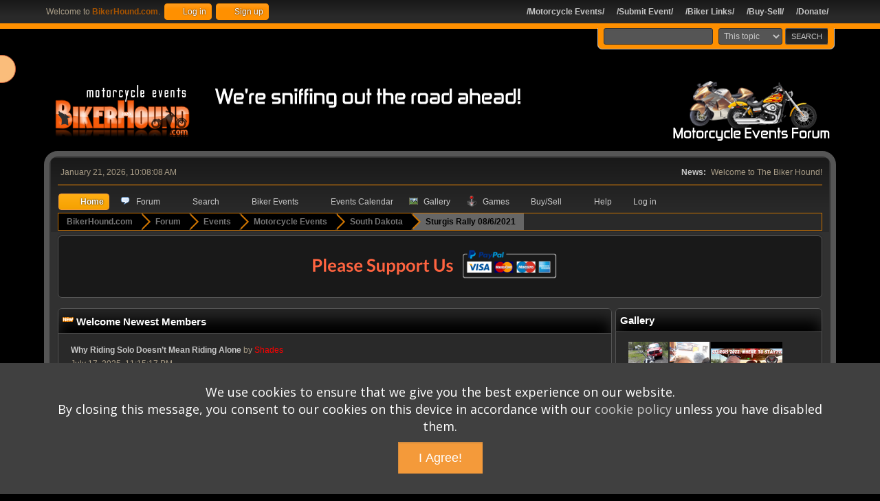

--- FILE ---
content_type: text/html; charset=UTF-8
request_url: https://bikerhound.com/?topic=588.0;prev_next=prev
body_size: 13572
content:
<!DOCTYPE html>
<html lang="en-US">
<head>
	<meta charset="UTF-8">
	<link rel="preload" href="https://cdn.jsdelivr.net/gh/highlightjs/cdn-release@latest/build/styles/a11y-dark.min.css" as="style" onload="this.onload=null;this.rel='stylesheet'">
	<link rel="preload" href="https://cdn.jsdelivr.net/npm/@fancyapps/ui@4/dist/fancybox.css" as="style" onload="this.onload=null;this.rel='stylesheet'">
	<link rel="stylesheet" href="https://beta.bikerhound.com/Themes/BikerHound2023/css/index.css?smf214_1699315598">
	<link rel="stylesheet" href="https://beta.bikerhound.com/Themes/default/css/attachments.css?smf214_1699315598">
	<link rel="stylesheet" href="https://beta.bikerhound.com/Themes/default/css/AvatarsDisplayIntegration.css?smf214_1699315598">
	<link rel="stylesheet" href="https://beta.bikerhound.com/Themes/default/css/highlight.css?smf214_1699315598">
	<link rel="stylesheet" href="https://beta.bikerhound.com/Themes/default/css/smart_pagination.css?smf214_1699315598">
	<link rel="stylesheet" href="https://cdn.jsdelivr.net/npm/@fancyapps/ui@4/dist/fancybox.css">
	<link rel="stylesheet" href="https://beta.bikerhound.com/Themes/default/css/quick_spoiler.css?smf214_1699315598">
	<link rel="stylesheet" href="https://beta.bikerhound.com/Themes/default/css/jquery.sceditor.css?smf214_1699315598">
	<link rel="stylesheet" href="https://beta.bikerhound.com/Themes/BikerHound2023/css/jquery.sceditor.theme.css?smf214_1699315598">
	<link rel="stylesheet" href="https://beta.bikerhound.com/Themes/default/css/mboxes.css?smf214_1699315598">
	<link rel="stylesheet" href="https://beta.bikerhound.com/Themes/BikerHound2023/css/responsive.css?smf214_1699315598">
	<link rel="stylesheet" href="https://beta.bikerhound.com/Themes/BikerHound2023/css/RemixedBreadcrumbs.css?smf214_1699315598">
	<style>#userstatus br, #userstatus a:first-child, #userstatus .smalltext {display: none;}
	#mlist span.member {line-height: 38px;}
	td.is_online.centertext {display:none;} td.real_name .adi_item_context {margin: 0px; text-align: center; width: 40px;} tr td:nth-child(2).real_name {padding: 4px 12px !important;} #mlist .is_online {width: 60px !important;}
	
	.signature img { max-width: 468px; max-height: 100px; }
	
						.sceditor-button-sceemoji div {
							background: url('https://beta.bikerhound.com/Themes/default/images/bbc/emoji2.png');
						}
	.main_icons.sfs::before { background: url(https://beta.bikerhound.com/Themes/default/images/admin/sfs.webp) no-repeat; background-size: contain;}
	
	img.avatar { max-width: 100px !important; max-height: 100px !important; }
	
	.postarea .bbc_img, .list_posts .bbc_img, .post .inner .bbc_img, form#reported_posts .bbc_img, #preview_body .bbc_img { max-width: min(100%,600px); }
	
	.postarea .bbc_img, .list_posts .bbc_img, .post .inner .bbc_img, form#reported_posts .bbc_img, #preview_body .bbc_img { max-height: 600px; }
	
			#top_section .inner_wrap, #wrapper, #header, #footer .inner_wrap
			{
				max-width:90%;
				width: unset;
			}
			#footer, #top_section
			{
				padding-left: 2px;
				padding-right: 2px;
			}
			@media screen and (max-width: 720px)
			{
				#top_section .inner_wrap, #wrapper, #header, #footer .inner_wrap
				{
					max-width: unset;
					width: 100%;
				}
			}
		
	
		a > strong {
			color: inherit;
		}
	
	
			.main_icons.team::before {
				background-position: 0;
				background-image: url("https://beta.bikerhound.com/Themes/default/images/icons/team.png");
				background-size: contain;
			}
		
	
	</style>
	<script>
		var smf_theme_url = "https://beta.bikerhound.com/Themes/BikerHound2023";
		var smf_default_theme_url = "https://beta.bikerhound.com/Themes/default";
		var smf_images_url = "https://beta.bikerhound.com/Themes/BikerHound2023/images";
		var smf_smileys_url = "https://beta.bikerhound.com/Smileys";
		var smf_smiley_sets = "fugue,alienine,DarkB";
		var smf_smiley_sets_default = "DarkB";
		var smf_avatars_url = "https://beta.bikerhound.com/avatars";
		var smf_scripturl = "https://bikerhound.com/index.php";
		var smf_iso_case_folding = false;
		var smf_charset = "UTF-8";
		var smf_session_id = "f585b798d7408c0dd97ee77c8bbdf189";
		var smf_session_var = "c69b92a77";
		var smf_member_id = 0;
		var ajax_notification_text = 'Loading...';
		var help_popup_heading_text = 'A little lost? Let me explain:';
		var banned_text = 'Sorry Guest, you are banned from using this forum!';
		var smf_txt_expand = 'Expand';
		var smf_txt_shrink = 'Shrink';
		var smf_collapseAlt = 'Hide';
		var smf_expandAlt = 'Show';
		var smf_quote_expand = false;
		var allow_xhjr_credentials = false;
	</script>
	<script src="https://ajax.googleapis.com/ajax/libs/jquery/3.6.3/jquery.min.js"></script>
	<script src="https://beta.bikerhound.com/Themes/default/scripts/smf_jquery_plugins.js?smf214_1699315598"></script>
	<script src="https://beta.bikerhound.com/Themes/default/scripts/script.js?smf214_1699315598"></script>
	<script src="https://beta.bikerhound.com/Themes/BikerHound2023/scripts/theme.js?smf214_1699315598"></script>
	<script src="https://cdn.jsdelivr.net/npm/@fancyapps/ui@4/dist/fancybox.umd.js" defer></script>
	<script src="https://beta.bikerhound.com/Themes/default/scripts/quick_spoiler.js?smf214_1699315598"></script>
	<script src="https://beta.bikerhound.com/Themes/default/scripts/editor.js?smf214_1699315598"></script>
	<script src="https://beta.bikerhound.com/Themes/default/scripts/jquery.sceditor.bbcode.min.js?smf214_1699315598"></script>
	<script src="https://beta.bikerhound.com/Themes/default/scripts/jquery.sceditor.smf.js?smf214_1699315598"></script>
	<script src="https://beta.bikerhound.com/Themes/default/scripts/ttbbc.js?smf214_1699315598"></script>
	<script src="https://beta.bikerhound.com/Themes/default/scripts/topic.js?smf214_1699315598"></script>
	<script src="https://beta.bikerhound.com/Themes/default/scripts/quotedText.js?smf214_1699315598" defer></script>
	<script>
		var smf_smileys_url = 'https://beta.bikerhound.com/Smileys/DarkB';
		var bbc_quote_from = 'Quote from';
		var bbc_quote = 'Quote';
		var bbc_search_on = 'on';
	var smf_you_sure ='Are you sure you want to do this?';
	</script>
	<title>Sturgis Rally 08/6/2021</title>
	<meta name="viewport" content="width=device-width, initial-scale=1">
	<meta property="og:site_name" content="BikerHound.com">
	<meta property="og:title" content="Sturgis Rally 08/6/2021">
	<meta name="keywords" content="bike show, bike rally, motorcycle events near me, motorcycle events near me 2022, biker event, motorcycle events, biker, motorcycle, biker party, biker parties, biker bbq, bbq, sturgis rally, bikerhound, biker hound, bikerhound.com, back the blue rally">
	<meta property="og:url" content="https://bikerhound.com/?topic=147.0">
	<meta property="og:image" content="https://bikerhound.com/?action=dlattach;topic=147;attach=69;image">
	<meta property="og:description" content="Event Name: Sturgis Rally 2021 Event Date/Time: 8/6/2021 - 8/15/2021 Countdown: Event Type: Motorcycle Rally Event Description:  Anyone who may have questioned whether the 81st Anniversary of the Sturgis Motorcycle Rally was still on can stop now. Stur...">
	<meta name="description" content="Event Name: Sturgis Rally 2021 Event Date/Time: 8/6/2021 - 8/15/2021 Countdown: Event Type: Motorcycle Rally Event Description:  Anyone who may have questioned whether the 81st Anniversary of the Sturgis Motorcycle Rally was still on can stop now. Stur...">
	<meta name="theme-color" content="#557EA0">
	<meta name="robots" content="noindex">
	<link rel="canonical" href="https://bikerhound.com/?topic=147.0">
	<link rel="help" href="https://bikerhound.com/?action=help">
	<link rel="contents" href="https://bikerhound.com/">
	<link rel="search" href="https://bikerhound.com/?action=search">
	<link rel="alternate" type="application/rss+xml" title="BikerHound.com - RSS" href="https://bikerhound.com/?action=.xml;type=rss2;board=70">
	<link rel="alternate" type="application/atom+xml" title="BikerHound.com - Atom" href="https://bikerhound.com/?action=.xml;type=atom;board=70">
	<link rel="index" href="https://bikerhound.com/?board=70.0">

		<script type="text/javascript">
		//<![CDATA[
		function jsRedirect(input) {
			if (input.value != '')
				window.location = smf_scripturl + '?board=' + input.value;
		}
		//]]>
		</script>
	<script type="text/javascript">
        var ct_date = new Date(), 
            ctTimeMs = new Date().getTime(),
            ctMouseEventTimerFlag = true, //Reading interval flag
            ctMouseData = [],
            ctMouseDataCounter = 0;

        function ctSetCookie(c_name, value) {
            document.cookie = c_name + "=" + encodeURIComponent(value) + "; path=/";
        }
        ctSetCookie("ct_ps_timestamp", Math.floor(new Date().getTime()/1000));
        ctSetCookie("ct_fkp_timestamp", "0");
        ctSetCookie("ct_pointer_data", "0");
        ctSetCookie("ct_timezone", "0");

        setTimeout(function(){
            ctSetCookie("ct_checkjs", "540761776");
            ctSetCookie("ct_timezone", ct_date.getTimezoneOffset()/60*(-1));
        },1000);

        //Writing first key press timestamp
        var ctFunctionFirstKey = function output(event){
            var KeyTimestamp = Math.floor(new Date().getTime()/1000);
            ctSetCookie("ct_fkp_timestamp", KeyTimestamp);
            ctKeyStopStopListening();
        }

        //Reading interval
        var ctMouseReadInterval = setInterval(function(){
            ctMouseEventTimerFlag = true;
        }, 150);
            
        //Writting interval
        var ctMouseWriteDataInterval = setInterval(function(){
            ctSetCookie("ct_pointer_data", JSON.stringify(ctMouseData));
        }, 1200);

        //Logging mouse position each 150 ms
        var ctFunctionMouseMove = function output(event){
            if(ctMouseEventTimerFlag == true){
                
                ctMouseData.push([
                    Math.round(event.pageY),
                    Math.round(event.pageX),
                    Math.round(new Date().getTime() - ctTimeMs)
                ]);
                
                ctMouseDataCounter++;
                ctMouseEventTimerFlag = false;
                if(ctMouseDataCounter >= 100){
                    ctMouseStopData();
                }
            }
        }

        //Stop mouse observing function
        function ctMouseStopData(){
            if(typeof window.addEventListener == "function"){
                window.removeEventListener("mousemove", ctFunctionMouseMove);
            }else{
                window.detachEvent("onmousemove", ctFunctionMouseMove);
            }
            clearInterval(ctMouseReadInterval);
            clearInterval(ctMouseWriteDataInterval);                
        }

        //Stop key listening function
        function ctKeyStopStopListening(){
            if(typeof window.addEventListener == "function"){
                window.removeEventListener("mousedown", ctFunctionFirstKey);
                window.removeEventListener("keydown", ctFunctionFirstKey);
            }else{
                window.detachEvent("mousedown", ctFunctionFirstKey);
                window.detachEvent("keydown", ctFunctionFirstKey);
            }
        }

        if(typeof window.addEventListener == "function"){
            window.addEventListener("mousemove", ctFunctionMouseMove);
            window.addEventListener("mousedown", ctFunctionFirstKey);
            window.addEventListener("keydown", ctFunctionFirstKey);
        }else{
            window.attachEvent("onmousemove", ctFunctionMouseMove);
            window.attachEvent("mousedown", ctFunctionFirstKey);
            window.attachEvent("keydown", ctFunctionFirstKey);
        }
    </script>
<script type="text/javascript">
				 if (typeof jQuery == 'undefined')
				 {
					document.write("<script src=\http://code.jquery.com/jquery-1.7.2.js\><\/script>");
				 }
			</script>

<script type="text/javascript">
$(document).ready(function(){
    $(".trigger").click(function(){
        $(".panel").toggle("fast");
        $(this).toggleClass("active");
        return false;
    });
});
</script><style>
a[href$='#ratethis'] {
   margin-right: 5px;
}
</style>
	<script type="text/javascript" src="https://beta.bikerhound.com/Themes/default/arcade_scripts/arcade-func.js?v27"></script>
	<script type="text/javascript" src="https://beta.bikerhound.com/Themes/default/arcade_scripts/arcadeMobileDetect.js?v27"></script>
	<script type="text/javascript">
		var arcadePhpDetectMobile = false;
		var arcadePhpDetectSession = false;
	</script>
	<!-- Global site tag (gtag.js) - Google Analytics -->
	<script async src="https://www.googletagmanager.com/gtag/js?id=G-2CWWHBPTVD"></script>
	<script>
	  window.dataLayer = window.dataLayer || [];
	  function gtag(){dataLayer.push(arguments);}
	  gtag('js', new Date());
	
	  gtag('config', 'G-2CWWHBPTVD');
	</script>
	
	<script>(function(w,d,t,r,u){var f,n,i;w[u]=w[u]||[],f=function(){var o={ti:"149001741"};o.q=w[u],w[u]=new UET(o),w[u].push("pageLoad")},n=d.createElement(t),n.src=r,n.async=1,n.onload=n.onreadystatechange=function(){var s=this.readyState;s&&s!=="loaded"&&s!=="complete"||(f(),n.onload=n.onreadystatechange=null)},i=d.getElementsByTagName(t)[0],i.parentNode.insertBefore(n,i)})(window,document,"script","//bat.bing.com/bat.js","uetq");</script><link rel="stylesheet" type="text/css" href="https://beta.bikerhound.com/Themes/default/css/ezportal2.1.css?fin21" />
	<script type="text/javascript"><!-- // --><![CDATA[
	function EzToogle(myEzItem,ezBlockID,myImage,isBlock)
	{
		var ezCollapseState = 0;

		if (document.getElementById && document.getElementById(myEzItem)!= null) {
			if (document.getElementById(myEzItem).style.display == "none")
			{
				document.getElementById(myEzItem).style.display = "";
				ezCollapseState = 0;
			}
			else
			{
				document.getElementById(myEzItem).style.display = "none";
				ezCollapseState = 1;
			}
		} else if (document.layers && document.layers[myEzItem]!= null) {
			if (document.layers[myEzItem].display == "none")
			{
				document.layers[myEzItem].display = "";
				ezCollapseState = 0;
			}
			else
			{
				document.layers[myEzItem].display = "none";
				ezCollapseState = 1;
			}
		} else if (document.all) {
			if (document.all[myEzItem].style.display == "none")
			{
				document.all[myEzItem].style.display = "";
				ezCollapseState = 0;
			}
			else
			{
				document.all[myEzItem].style.display = "none";
				ezCollapseState = 1;
			}
		}EzPortalSaveBlockState(ezBlockID,ezCollapseState,isBlock);
			if (myImage.src == "https://bikerhound.com/ezportal/icons/collapse.png")
				myImage.src = "https://bikerhound.com/ezportal/icons/expand.png";
			else
				myImage.src = "https://bikerhound.com/ezportal/icons/collapse.png";

		}
	function EzPortalSaveBlockState(ezBlock,ezState,isBlock)
	{
		var tempImage = new Image();
		if (isBlock == 1)
			tempImage.src = smf_scripturl + (smf_scripturl.indexOf("?") == -1 ? "?" : "&") + "action=ezportal;sa=blockstate;blockid=" + ezBlock + ";state=" + ezState + ";sesc=" + "f585b798d7408c0dd97ee77c8bbdf189" +  ";" + (new Date().getTime());
		else
			tempImage.src = smf_scripturl + (smf_scripturl.indexOf("?") == -1 ? "?" : "&") + "action=ezportal;sa=columnstate;columnid=" + ezBlock + ";state=" + ezState + ";sesc=" + "f585b798d7408c0dd97ee77c8bbdf189" +  ";" + (new Date().getTime());

	}
	// ]]></script><style>.vv_special { display:none; }</style><link rel="stylesheet" type="text/css" href="https://beta.bikerhound.com/Themes/default/css/emoji.css" />
			<script type="text/javascript" src="https://beta.bikerhound.com/Themes/default/scripts/emoji2.1.js?fin21"></script>
	<link rel="apple-touch-icon" sizes="180x180" href="/apple-touch-icon.png">
	<link rel="icon" type="image/png" sizes="32x32" href="/favicon-32x32.png">
	<link rel="icon" type="image/png" sizes="16x16" href="/favicon-16x16.png">
	<link rel="manifest" href="/site.webmanifest">
	<link rel="mask-icon" href="/safari-pinned-tab.svg" color="#5bbad5">
	<meta name="msapplication-TileColor" content="#ffc40d">
	<meta name="theme-color" content="#ffffff">
	<link rel="sitemap" type="application/xml" title="Sitemap" href="https://bikerhound.com/sitemap.xml">
	
<script type="text/javascript" src="https://platform-api.sharethis.com/js/sharethis.js#property=645ab52581e97100136088b4&product=sticky-share-buttons&source=platform" async="async"></script>
</head>
<body id="chrome" class="action_messageindex board_70">
<div id="footerfix">
	<div id="top_section">
		<div class="inner_wrap">
			<ul class="floatleft" id="top_info">
				<li class="welcome">
					Welcome to <strong>BikerHound.com</strong>.
				</li>
				<li class="button_login">
					<a href="https://bikerhound.com/?action=login" class="open" onclick="return reqOverlayDiv(this.href, 'Log in', 'login');">
						<span class="main_icons login"></span>
						<span class="textmenu">Log in</span>
					</a>
				</li>
				<li class="button_signup">
					<a href="https://bikerhound.com/?action=signup" class="open">
						<span class="main_icons regcenter"></span>
						<span class="textmenu">Sign up</span>
					</a>
				</li>
			</ul>
			<form id="search_form" class="floatright" action="https://bikerhound.com/?action=search2" method="post" accept-charset="UTF-8">
				<input type="search" name="search" value="">&nbsp;
				<select name="search_selection">
					<option value="all">Entire forum </option>
					<option value="topic" selected>This topic</option>
					<option value="board">This board</option>
				</select>
				<input type="hidden" name="sd_topic" value="147">
				<input type="submit" name="search2" value="Search" class="button">
				<input type="hidden" name="advanced" value="0">
			</form>
			<div id="site_menu">
				<ul id="site_nav" class="dropmenu">
					<li id="button1">
						<a href="index.php?action=listings">
							<span class="textmenu"><b>/Motorcycle Events/</B></span>
						</a>
					</li>
					<li id="button2">
						<a href="index.php?action=form;n=1">
							<span class="textmenu"><b>/Submit Event/</B></span>
						</a>
					</li>
					<li id="button3">
						<a href="index.php?action=affiliates">
							<span class="textmenu"><b>/Biker Links/</b></span>
						</a>
					</li>
					<li id="button4">
						<a href="index.php?action=classifieds">
							<span class="textmenu"><b>/Buy-Sell/</b></span>
						</a>
					</li>
					<li id="button5">
						<a href="https://www.paypal.com/cgi-bin/webscr?cmd=_s-xclick&hosted_button_id=U9JZUD37K4JXY" target="_blank" rel="noopener noreferrer">
							<span class="textmenu"><B>/Donate/</B></span>
						</a>
					</li>
				</ul>
			</div>
		</div><!-- .inner_wrap -->
	</div><!-- #top_section -->
	<div id="header">
		<h1 class="forumtitle">
 <a href="https://bikerhound.com/"><img src="https://beta.bikerhound.com/Themes/BikerHound2023/images/logo.png" alt="BikerHound.com" title="BikerHound.com" /></a>
 </h1>
		<img id="smflogo" src="https://beta.bikerhound.com/Themes/BikerHound2023/images/smflogo.svg" alt="The Biker Hound" title="The Biker Hound">
	</div>
	<div id="wrapper">
		<div id="upper_section">
			<div id="inner_section">
				<div id="inner_wrap" class="hide_720">
					<div class="user">
						<time datetime="2026-01-21T16:08:08Z">January 21, 2026, 10:08:08 AM</time>
					</div>
					<div class="news">
						<h2>News: </h2>
						<p>Welcome to The Biker Hound!</p>
					</div>
				</div>
				<a class="mobile_user_menu">
					<span class="menu_icon"></span>
					<span class="text_menu">Main Menu</span>
				</a>
				<div id="main_menu">
					<div id="mobile_user_menu" class="popup_container">
						<div class="popup_window description">
							<div class="popup_heading">Main Menu
								<a href="javascript:void(0);" class="main_icons hide_popup"></a>
							</div>
							
					<ul class="dropmenu menu_nav">
						<li class="button_home">
							<a class="active" href="https://bikerhound.com/">
								<span class="main_icons home"></span><span class="textmenu">Home</span>
							</a>
						</li>
						<li class="button_forum">
							<a href="https://bikerhound.com/?action=forum">
								<img src="https://beta.bikerhound.com/Themes/BikerHound2023/images/forum.png" alt=""><span class="textmenu">Forum</span>
							</a>
						</li>
						<li class="button_search">
							<a href="https://bikerhound.com/?action=search">
								<span class="main_icons search"></span><span class="textmenu">Search</span>
							</a>
						</li>
						<li class="button_listings">
							<a href="https://bikerhound.com/?action=listings">
								<span class="main_icons logs"></span><span class="textmenu">Biker Events</span>
							</a>
						</li>
						<li class="button_calendar subsections">
							<a href="https://bikerhound.com/?action=calendar">
								<span class="main_icons calendar"></span><span class="textmenu">Events Calendar</span>
							</a>
							<ul>
								<li>
									<a href="https://bikerhound.com/?action=listings" target="_self">
										Motorcycle Events
									</a>
								</li>
							</ul>
						</li>
						<li class="button_gallery subsections">
							<a href="https://bikerhound.com/?action=gallery">
								<img src="https://beta.bikerhound.com/Themes/BikerHound2023/images/gallery.png" alt=""><span class="textmenu">Gallery</span>
							</a>
							<ul>
								<li>
									<a href="https://bikerhound.com/?action=gallery;sa=search">
										Search
									</a>
								</li>
								<li>
									<a href="https://bikerhound.com/?action=gallery;sa=stats">
										Stats
									</a>
								</li>
							</ul>
						</li>
						<li class="button_arcade subsections">
							<a href="https://bikerhound.com/?action=arcade;sa=list;sortby=a2z;">
								<img src="https://beta.bikerhound.com/Themes/default/images//icons/arcade_games.png" alt=""><span class="textmenu">Games</span>
							</a>
							<ul>
								<li>
									<a href="https://bikerhound.com/?action=arcade" target="_self">
										Arcade Games
									</a>
								</li>
							</ul>
						</li>
						<li class="button_classifieds">
							<a href="https://bikerhound.com/?action=classifieds">
								<img src="https://beta.bikerhound.com/Themes/BikerHound2023/images/classifieds.png" alt=""><span class="textmenu">Buy/Sell</span>
							</a>
						</li>
						<li class="button_um_button_17 subsections">
							<a href="https://bikerhound.com/?topic=579.0" target="_self">
								<span class="main_icons um_button_17"></span><span class="textmenu">Help</span>
							</a>
							<ul>
								<li>
									<a href="https://bikerhound.com/?topic=579.0" target="_self">
										User Help
									</a>
								</li>
								<li>
									<a href="https://bikerhound.com/?action=form;n=4" target="_self">
										Contact Us
									</a>
								</li>
								<li>
									<a href="https://www.paypal.com/cgi-bin/webscr?cmd=_s-xclick&hosted_button_id=U9JZUD37K4JXY" target="_blank">
										Donate
									</a>
								</li>
							</ul>
						</li>
						<li class="button_login subsections">
							<a href="https://bikerhound.com/?action=login">
								<img src="https://beta.bikerhound.com/Themes/BikerHound2023/images/key_go.png" alt=""><span class="textmenu">Log in</span>
							</a>
							<ul>
								<li>
									<a href="https://bikerhound.com/?action=signup" target="_self">
										Register
									</a>
								</li>
							</ul>
						</li>
					</ul><!-- .menu_nav -->
						</div>
					</div>
				</div>
				<div class="navigate_section">
					<ul>
						<li>
							<a href="https://bikerhound.com/"><span>BikerHound.com</span></a>
						</li>
						<li>
							<span class="dividers"> &#9658; </span>
							<a href="https://bikerhound.com/?action=forum"><span>Forum</span></a>
						</li>
						<li>
							<span class="dividers"> &#9658; </span>
							<a href="https://bikerhound.com/?action=forum#c6"><span>Events</span></a>
						</li>
						<li>
							<span class="dividers"> &#9658; </span>
							<a href="https://bikerhound.com/?board=13.0"><span>Motorcycle Events</span></a>
						</li>
						<li>
							<span class="dividers"> &#9658; </span>
							<a href="https://bikerhound.com/?board=70.0"><span>South Dakota</span></a>
						</li>
						<li class="last">
							<span class="dividers"> &#9658; </span>
							<a href="https://bikerhound.com/?topic=147.0"><span>Sturgis Rally 08/6/2021</span></a>
						</li>
					</ul>
				</div><!-- .navigate_section -->
			</div><!-- #inner_section -->
		</div><!-- #upper_section -->
<div class="panel">
<h4><font color="#ff9000"><b>The Biker Hound</font></b></h4>

Here you will find the latest motorcycle news, rallies,<br>events, biker parties, charity runs, discussions and<br>everything else related to motorcycles.



<div style="clear:both;"></div>
<div class="columns">
    <div class="colleft">
    <h4>Site Menu</h4>
        <ul>
<ul>
<li>~ <a href="https://bikerhound.com">Home</a></li>
<li>~ <a href="https://bikerhound.com/?action=forum">Forum</a></li>
<li>~ <a href="https://bikerhound.com/?action=calendar">Event Calendar</a></li>
<li>~ <a href="https://bikerhound.com/?action=listings">Biker Events</a></li>
<li>~ <a href="https://bikerhound.com/?action=form;n=1">Submit Event</a></li>
<li>~ <a href="https://bikerhound.com/?action=arcade">Arcade Games</a></li>
<li>~ <a href="https://bikerhound.com/?action=gallery">Gallery</a></li>
</ul>
        </ul>
    </div>

    <div class="colright">
        <h4>Helpful Links</h4>
        <ul>
<ul>
<li>~ <a href="https://bikerhound.com/?action=help">Help</a></li>
<li>~ <a href="https://bikerhound.com/?action=contact">Contact</a></li>
<li>~ <a href="https://bikerhound.com/?action=search">Search</a></li>
<li>~ <a href="https://bikerhound.com/?action=adpro;sa=buyadspace">Advertise</a></li>
<li>~ <a href="https://www.paypal.com/donate/?cmd=_s-xclick&hosted_button_id=U9JZUD37K4JXY" target="_blank">Donate</a></li>
<li>~ <a href="https://bikerhound.com/?action=login">Log In</a></li>
<b><li>~ <a href="https://bikerhound.com/?action=signup">Sign Up</a></li></b>
</ul>
        </ul>
    </div>
</div>
<div style="clear:both;"></div>

</div>

<a class="trigger" href="#">Welcome</a>
		<div id="content_section">
			<div id="main_content_section">
			<div id="ezPortal"><!--start column Top--><div style="flex:1 100%" id="column4" ><span style="position: sticky; top: 0;">
			<div id="block22"  class="windowbg"><div class="centertext"><a href="https://www.paypal.com/cgi-bin/webscr?cmd=_s-xclick&amp;hosted_button_id=U9JZUD37K4JXY" class="bbc_link"><a data-src="https://bikerhound.com/images/paypaldonate.png" data-fancybox="topic" data-caption=""><img src="https://bikerhound.com/images/paypaldonate.png" alt="" width="800" height="60" class="bbc_img" loading="lazy"></a></a></div>
			</div></span>
						</div><!--end column Top--><!--start column Center--><div style="flex:1 60%" id="column2" ><span style="position: sticky; top: 0;">
			<div class="cat_bar">
				<h3 class="catbg"><img src="https://bikerhound.com/ezportal/icons/new.png" alt="" /> Welcome Newest Members
				</h3>
			</div>
			<div id="block44"  class="windowbg">
		<table border="0">
				<tr>
					<td valign="top">
						<span class="smalltext">
						<a href="https://bikerhound.com/?topic=598.msg655;topicseen#new"><b>Why Riding Solo Doesn’t Mean Riding Alone</b></a>
						by <a href="https://bikerhound.com/?action=profile;u=1" style="color: #FF0000;"><font color="#FF0000">Shades</font></a>
						
						<br />July 17, 2025, 11:15:17 PM
						</span>
						<hr />
					</td>

				</tr>
		</table>
			</div></span>
		<div id="display_head" class="information"><div class="adi_header"><div class="adi_item_topic"><a href="https://bikerhound.com/?action=profile;u=1" data-adi="href" title="View the profile of Shades"><img class="avatar" src="https://beta.bikerhound.com/custom_avatar/avatar_1_1650212751.png" data-adi="avatar shadow circle" alt="avatar_Shades" /></a><span data-adi="icon back inner circle basic"></span><span data-adi="icon front inner circle log_un" title="Shades is unauthenticated"></span></div></div>
			<h2 class="display_title">
				<span id="top_subject">Sturgis Rally 08/6/2021</span>
			</h2>
			<p>Started by Shades, November 29, 2020, 07:19:51 PM</p>
			<span class="nextlinks floatright"><a href="https://bikerhound.com/?topic=147.0;prev_next=prev#new">Previous topic</a> - <a href="https://bikerhound.com/?topic=147.0;prev_next=next#new">Next topic</a></span>
			<p>0 Members and 1 Guest are viewing this topic.
			</p>
		</div><!-- #display_head -->
		<a id="new"></a>
		<div class="title_bar">
			<h3 class="titlebg">Linked Events</h3>
		</div>
		<div class="information">
			<ul>
				<li>
					<strong class="event_title"><a href="https://bikerhound.com/?action=calendar;event=12">81rst Sturgis Rally</a></strong>
					<br><time datetime="2021-08-06T05:00:00+00:00">August 06, 2021</time> &ndash; <time datetime="2021-08-15T05:00:00+00:00">August 15, 2021</time>
				</li>
			</ul>
		</div><!-- .information -->
		<div class="pagesection top">
			
		<div class="buttonlist floatright">
			
				<a class="button button_strip_print" href="https://bikerhound.com/?action=printpage;topic=147.0"  rel="nofollow">Print</a>
		</div>
			 
			<div class="pagelinks floatleft">
				<a href="#bot" class="button">Go Down</a>
				
			</div>
		<div class="mobile_buttons floatright">
			<a class="button mobile_act">User actions</a>
			
		</div>
		</div>
		<div id="forumposts">
			<form action="https://bikerhound.com/?action=quickmod2;topic=147.0" method="post" accept-charset="UTF-8" name="quickModForm" id="quickModForm" onsubmit="return oQuickModify.bInEditMode ? oQuickModify.modifySave('f585b798d7408c0dd97ee77c8bbdf189', 'c69b92a77') : false">
				<div class="windowbg" id="msg159">
					
					<div class="post_wrapper">
						<div class="poster">
							<h4>
								<a href="https://bikerhound.com/?action=profile;u=1" title="View the profile of Shades" style="color: #FF0000;">Shades</a>
							</h4>
							<ul class="user_info">
								<li class="membergroup">Administrator</li><li>
						<b>Trade Count:  </b>
						(<a href="https://bikerhound.com/?action=trader&id=1">0</a>)</li>
								<li class="avatar">
									<a href="https://bikerhound.com/?action=profile;u=1" style="color: #FF0000;"><img class="avatar" src="https://beta.bikerhound.com/custom_avatar/avatar_1_1650212751.png" data-adi="avatar shadow circle" title="View the profile of Shades" alt="avatar_Shades" /><span data-adi="icon back inner circle message"></span><span data-adi="icon front inner circle log_un" title="Shades is unauthenticated"></span></a>
								</li>
								<li class="icons"><img src="https://beta.bikerhound.com/Themes/BikerHound2023/images/membericons/iconadmin.png" alt="*"><img src="https://beta.bikerhound.com/Themes/BikerHound2023/images/membericons/iconadmin.png" alt="*"><img src="https://beta.bikerhound.com/Themes/BikerHound2023/images/membericons/iconadmin.png" alt="*"><img src="https://beta.bikerhound.com/Themes/BikerHound2023/images/membericons/iconadmin.png" alt="*"><img src="https://beta.bikerhound.com/Themes/BikerHound2023/images/membericons/iconadmin.png" alt="*"></li>
								<li class="postcount">Posts: 458</li>
								<li class="blurb">It is what it is!</li>
								<li class="im_icons">
									<ol>
										<li class="custom cust_facebo"><a href="https://facebook.com/jeremy.collie.5 "target="_blank"><img src="https://beta.bikerhound.com/Themes/default/images/smifacebook.png" alt="jeremy.collie.5" width="16" height="16" /></a></li>
										<li class="custom twit_pro"><a href="https://twitter.com/bikerhoundcom "target="_blank"><img src="https://beta.bikerhound.com/Themes/default/images/twitter.png" alt="bikerhoundcom" width="18" height="18" /></a></li>
										<li class="custom cust_buymea"><a href="https://buymeacoffee.com/shadesweb" target="_blank"><img src="https://bikerhound.com/images/coffee.png" title="Buy Me A Coffee?" /></a></li>
									</ol>
								</li>
								<li class="profile">
									<ol class="profile_icons">
										<li><a href="https://bikerhound.com" title="Biker Hound" target="_blank" rel="nofollow ugc noopener"><span class="main_icons www centericon" title="Biker Hound"></span></a></li>
									</ol>
								</li><!-- .profile -->
								<li class="custom ref_count">Total Referrals: 2</li>
								<li class="poster_ip">Logged</li>
								<li class="custom cust_countr"><img class="section" src="images/flags/us.png" alt=us" /></li>
								<li class="custom cust_gender"><span class=" main_icons gender_1" title="Male"></span></li>
							</ul>
						</div><!-- .poster -->
						<div class="postarea">
							<div class="keyinfo">
								<div id="subject_159" class="subject_title">
									<a href="https://bikerhound.com/?msg=159" rel="nofollow">Sturgis Rally 08/6/2021</a>
								</div>
								
								<div class="postinfo">
									<span class="messageicon" >
										<img src="https://beta.bikerhound.com/Themes/BikerHound2023/images/post/clip.png" alt="">
									</span>
									<a href="https://bikerhound.com/?msg=159" rel="nofollow" title="Sturgis Rally 08/6/2021" class="smalltext">November 29, 2020, 07:19:51 PM</a>
									<span class="spacer"></span>
									<span class="smalltext modified floatright mvisible" id="modified_159"><span class="lastedit">Last Edit</span>: February 12, 2022, 07:13:18 AM by Shades
									</span>
								</div>
								<div id="msg_159_quick_mod"></div>
							</div><!-- .keyinfo -->
							<div class="post">
								<div class="inner" data-msgid="159" id="msg_159">
									<span style="color: orange;" class="bbc_color"><b>Event Name:</b></span> Sturgis Rally 2021<br><span style="color: orange;" class="bbc_color"><b>Event Date/Time:</b></span> 8/6/2021 - 8/15/2021<br><b><span style="color: orange;" class="bbc_color">Countdown:</span></b> <span style="color: orange;" class="bbc_color"><b>Event Type:</b></span> Motorcycle Rally<br><span style="color: orange;" class="bbc_color"><b>Event Description:</b></span>&nbsp; Anyone who may have questioned whether the 81st Anniversary of the Sturgis Motorcycle Rally was still on can stop now. Sturgis Rally venue and organizers Sturgis Buffalo Chip ripped off the starting line today with Kid Rock and a $30,000 prize vacation giveaway for the first major announcements set for the August 6-15, 2021 Rally. Other rally entertainment and activities being planned include military tributes, Wall of Death stunt shows, charity rides and much more. Sturgis Rally Registration is open and taking registrations now at <a href="//sturgis.com" class="bbc_link" target="_blank" rel="nofollow ugc noopener">Sturgis.com</a>.<br><br>Fresh off the heels of the controversial 2020 Sturgis Motorcycle Rally, venues and local businesses in the Black Hills area are eager to welcome bikers back for the 81st. And bikers are eager to come celebrate the freedoms that are the birthright of all Americans afforded to us by the United States Constitution.<br><br>&quot;The Sturgis Motorcycle Rally is an expression of freedom for all who attend. It has been around for 80 years and will always be around,&quot; said Randy Peterson of <a href="https://sturgis.com/" class="bbc_link" target="_blank" rel="nofollow ugc noopener">Sturgis.com</a>.<br><span style="color: orange;" class="bbc_color"><b>Event Location:</b></span> Sturgis, SD<br><span style="color: orange;" class="bbc_color"><b>City:</b></span> Sturgis<br><span style="color: orange;" class="bbc_color"><b>State:</b></span> South Dakota<br><span style="color: orange;" class="bbc_color"><b>Contact Person:</b></span> Randy Peterson<br><span style="color: orange;" class="bbc_color"><b>Contact Phone:</b></span> (605) 641-5655<br><span style="color: orange;" class="bbc_color"><b>Contact Email:</b></span> <a href="mailto:randy@sturgis.com" class="bbc_email">randy@sturgis.com</a><br><span style="color: orange;" class="bbc_color"><b>Event URL:</b></span> <a href="https://sturgis.com/" class="bbc_link" target="_blank" rel="nofollow ugc noopener">https://sturgis.com/</a><br><hr><div><iframe src="https://www.google.com/maps/embed?pb=!1m18!1m12!1m3!1d1424.9560089119684!2d-103.51240364183379!3d44.41445111066827!2m3!1f0!2f0!3f0!3m2!1i1024!2i768!4f13.1!3m3!1m2!1s0x532d5b84128e5a6f%3A0x221afb04f2e7d7cf!2sMain%20St%2C%20Sturgis%2C%20SD%2057785!5e0!3m2!1sen!2sus!4v1644081236925!5m2!1sen!2sus" width="100%" height="250" style="border:0;" allowfullscreen="" loading="lazy"></iframe></div><br><hr>PR by: <a href="https://www.prweb.com/releases/sturgis_rally_is_revving_up_for_81st_anniversary_in_august/prweb17576557.htm" class="bbc_link" target="_blank" rel="nofollow ugc noopener">PRWeb.com</a>
								</div>
							</div><!-- .post -->
							<div id="msg_159_footer" class="attachments">
									<div class="attached">
										<div class="attachments_top">
											<a href="https://bikerhound.com/?action=dlattach;attach=69;image" id="link_69" onclick="return reqWin('https://bikerhound.com/?action=dlattach;attach=69;image', 803, 643, true);"><img src="https://bikerhound.com/?action=dlattach;attach=70;image" alt="" id="thumb_69" class="atc_img"></a>
										</div><!-- .attachments_top -->
										<div class="attachments_bot">
											<a href="https://bikerhound.com/?action=dlattach;attach=69"><img src="https://beta.bikerhound.com/Themes/BikerHound2023/images/icons/clip.png" class="centericon" alt="*">&nbsp;sturgis.PNG</a> 
											<br>304.68 KB, 783x623<br>viewed 284 times
										</div><!-- .attachments_bot -->
									</div><!-- .attached -->
							</div><!-- #msg_[id]_footer -->
							<div class="under_message">
							</div><!-- .under_message -->
						</div><!-- .postarea -->
						<div class="moderatorbar"><div align="left" id="awemsgid159"></div><div><div align="left"><script async src="https://pagead2.googlesyndication.com/pagead/js/adsbygoogle.js?client=ca-pub-4563159340349081"
     crossorigin="anonymous"></script>
<!-- BH 468x60 -->
<ins class="adsbygoogle"
     style="display:inline-block;width:468px;height:60px"
     data-ad-client="ca-pub-4563159340349081"
     data-ad-slot="4475448351"></ins>
<script>
     (adsbygoogle = window.adsbygoogle || []).push({});
</script><img src="https://bikerhound.com/?action=adpro;sa=v&amp;id=7&amp;l=6&amp;m=0&amp;t=1769011688" alt="" /></div></div>
							<div class="signature" id="msg_159_signature">
								<hr><br><b><a href="//bikerhound.com" class="bbc_link" target="_blank" rel="nofollow ugc noopener">BikerHound.com</a></b><br>Sniffing out the road ahead<br><a href="https://bikerhound.com" class="bbc_link">https://bikerhound.com</a><br><br><a href="https://www.paypal.com/donate/?cmd=_s-xclick&amp;hosted_button_id=U9JZUD37K4JXY" class="bbc_link" target="_blank" rel="nofollow ugc noopener"><a data-src="https://bikerhound.com/images/paypalsbus.png" data-fancybox="topic" data-caption=""><img src="https://bikerhound.com/images/paypalsbus.png" alt="" class="bbc_img" loading="lazy"></a></a><br><br><u><i>Dream as if you&#39;ll live forever; Live as if you&#39;ll die today. - James Dean</i></u>
							</div>
						</div><!-- .moderatorbar -->
					</div><!-- .post_wrapper -->
				</div><!-- $message[css_class] -->
				<hr class="post_separator">
			</form>
		</div><!-- #forumposts -->
		<div class="pagesection">
			
		<div class="buttonlist floatright">
			
				<a class="button button_strip_print" href="https://bikerhound.com/?action=printpage;topic=147.0"  rel="nofollow">Print</a>
		</div>
			 
			<div class="pagelinks floatleft">
				<a href="#main_content_section" class="button" id="bot">Go Up</a>
				
			</div>
		<div class="mobile_buttons floatright">
			<a class="button mobile_act">User actions</a>
			
		</div>
		</div>
				<div class="navigate_section">
					<ul>
						<li>
							<a href="https://bikerhound.com/"><span>BikerHound.com</span></a>
						</li>
						<li>
							<span class="dividers"> &#9658; </span>
							<a href="https://bikerhound.com/?action=forum"><span>Forum</span></a>
						</li>
						<li>
							<span class="dividers"> &#9658; </span>
							<a href="https://bikerhound.com/?action=forum#c6"><span>Events</span></a>
						</li>
						<li>
							<span class="dividers"> &#9658; </span>
							<a href="https://bikerhound.com/?board=13.0"><span>Motorcycle Events</span></a>
						</li>
						<li>
							<span class="dividers"> &#9658; </span>
							<a href="https://bikerhound.com/?board=70.0"><span>South Dakota</span></a>
						</li>
						<li class="last">
							<span class="dividers"> &#9658; </span>
							<a href="https://bikerhound.com/?topic=147.0"><span>Sturgis Rally 08/6/2021</span></a>
						</li>
					</ul>
				</div><!-- .navigate_section -->
		<div id="moderationbuttons">
			
		</div>
		<div id="display_jump_to"></div>
		<div id="mobile_action" class="popup_container">
			<div class="popup_window description">
				<div class="popup_heading">
					User actions
					<a href="javascript:void(0);" class="main_icons hide_popup"></a>
				</div>
				
		<div class="buttonlist">
			
				<a class="button button_strip_print" href="https://bikerhound.com/?action=printpage;topic=147.0"  rel="nofollow">Print</a>
		</div>
			</div>
		</div>
		<script>
			if ('XMLHttpRequest' in window)
			{
				var oQuickModify = new QuickModify({
					sScriptUrl: smf_scripturl,
					sClassName: 'quick_edit',
					bShowModify: true,
					iTopicId: 147,
					sTemplateBodyEdit: '\n\t\t\t\t\t\t<div id="quick_edit_body_container">\n\t\t\t\t\t\t\t<div id="error_box" class="error"><' + '/div>\n\t\t\t\t\t\t\t<textarea class="editor" name="message" rows="12" tabindex="1">%body%<' + '/textarea><br>\n\t\t\t\t\t\t\t<input type="hidden" name="c69b92a77" value="f585b798d7408c0dd97ee77c8bbdf189">\n\t\t\t\t\t\t\t<input type="hidden" name="topic" value="147">\n\t\t\t\t\t\t\t<input type="hidden" name="msg" value="%msg_id%">\n\t\t\t\t\t\t\t<div class="righttext quickModifyMargin">\n\t\t\t\t\t\t\t\t<input type="submit" name="post" value="Save" tabindex="2" onclick="return oQuickModify.modifySave(\'f585b798d7408c0dd97ee77c8bbdf189\', \'c69b92a77\');" accesskey="s" class="button"> <input type="submit" name="cancel" value="Cancel" tabindex="3" onclick="return oQuickModify.modifyCancel();" class="button">\n\t\t\t\t\t\t\t<' + '/div>\n\t\t\t\t\t\t<' + '/div>',
					sTemplateSubjectEdit: '<input type="text" name="subject" value="%subject%" size="80" maxlength="80" tabindex="4">',
					sTemplateBodyNormal: '%body%',
					sTemplateSubjectNormal: '<a hr'+'ef="' + smf_scripturl + '?topic=147.msg%msg_id%#msg%msg_id%" rel="nofollow">%subject%<' + '/a>',
					sTemplateTopSubject: '%subject%',
					sTemplateReasonEdit: 'Reason for editing: <input type="text" name="modify_reason" value="%modify_reason%" size="80" maxlength="80" tabindex="5" class="quickModifyMargin">',
					sTemplateReasonNormal: '%modify_text',
					sErrorBorderStyle: '1px solid red'
				});

				aJumpTo[aJumpTo.length] = new JumpTo({
					sContainerId: "display_jump_to",
					sJumpToTemplate: "<label class=\"smalltext jump_to\" for=\"%select_id%\">Jump to<" + "/label> %dropdown_list%",
					iCurBoardId: 70,
					iCurBoardChildLevel: 1,
					sCurBoardName: "South Dakota",
					sBoardChildLevelIndicator: "==",
					sBoardPrefix: "=> ",
					sCatSeparator: "-----------------------------",
					sCatPrefix: "",
					sGoButtonLabel: "Go"
				});

				aIconLists[aIconLists.length] = new IconList({
					sBackReference: "aIconLists[" + aIconLists.length + "]",
					sIconIdPrefix: "msg_icon_",
					sScriptUrl: smf_scripturl,
					bShowModify: true,
					iBoardId: 70,
					iTopicId: 147,
					sSessionId: smf_session_id,
					sSessionVar: smf_session_var,
					sLabelIconList: "Message icon",
					sBoxBackground: "transparent",
					sBoxBackgroundHover: "#ffffff",
					iBoxBorderWidthHover: 1,
					sBoxBorderColorHover: "#adadad" ,
					sContainerBackground: "#ffffff",
					sContainerBorder: "1px solid #adadad",
					sItemBorder: "1px solid #ffffff",
					sItemBorderHover: "1px dotted gray",
					sItemBackground: "transparent",
					sItemBackgroundHover: "#e0e0f0"
				});
			}
		</script>
	<!-- Start Open Web Analytics Tracker -->
	<script type="text/javascript">
	//<![CDATA[
	var owa_baseUrl = 'https://owa.shadesweb.com/';
	var owa_cmds = owa_cmds || [];
	owa_cmds.push(['setSiteId', 'f9dfcdb0421d4e45a8d1f33cca104b6c']);
	owa_cmds.push(['trackPageView']);
	owa_cmds.push(['trackClicks']);
	owa_cmds.push(['trackDomStream']);
	
	(function() {
	    var _owa = document.createElement('script'); _owa.type = 'text/javascript'; _owa.async = true;
	    owa_baseUrl = ('https:' == document.location.protocol ? window.owa_baseSecUrl || owa_baseUrl.replace(/http:/, 'https:') : owa_baseUrl );
	    _owa.src = owa_baseUrl + 'modules/base/dist/owa.tracker.js';
	    var _owa_s = document.getElementsByTagName('script')[0]; _owa_s.parentNode.insertBefore(_owa, _owa_s);
	}());
	//]]>
	</script>
	<!-- End Open Web Analytics Code -->
		<script src="https://cdn.jsdelivr.net/gh/highlightjs/cdn-release@latest/build/highlight.min.js"></script>
		<script src="https://cdn.jsdelivr.net/npm/highlightjs-line-numbers.js@2/dist/highlightjs-line-numbers.min.js"></script>
		<script src="https://cdn.jsdelivr.net/npm/clipboard@2/dist/clipboard.min.js"></script>
		<script>
			hljs.highlightAll();
			hljs.initLineNumbersOnLoad();
			window.addEventListener("load", function() {
				let pre = document.getElementsByTagName("code");
				for (let i = 0; i < pre.length; i++) {
					let divClipboard = document.createElement("div");
					divClipboard.className = "bd-clipboard";
					let button = document.createElement("span");
					button.className = "btn-clipboard";
					button.setAttribute("title", "Copy");
					divClipboard.appendChild(button);
					pre[i].parentElement.insertBefore(divClipboard,pre[i]);
				}
				let btnClipboard = new ClipboardJS(".btn-clipboard", {
					target: function(trigger) {
						trigger.clearSelection;
						return trigger.parentElement.nextElementSibling;
					}
				});
				btnClipboard.on("success", function(e) {
					e.clearSelection();
				});
			});
		</script></div><!--end column Center --><!--start column Right--><div style="flex:1 15%" id="column3" ><span style="position: sticky; top: 0;">
			<div class="cat_bar">
				<h3 class="catbg">Gallery
				</h3>
			</div>
			<div id="block17"  class="windowbg"><table align="center">
		<tr><td align="center"><a href="https://bikerhound.com/?action=gallery;sa=view;id=30"><img src="https://bikerhound.com/gallery/thumb_1-201120192004-291355.jpeg" alt="" /></a></td><td align="center"><a href="https://bikerhound.com/?action=gallery;sa=view;id=36"><img src="https://bikerhound.com/gallery/thumb_14-040321211829.jpeg" alt="" /></a></td><td align="center"><a href="https://bikerhound.com/?action=gallery;sa=view;id=46"><img src="https://bikerhound.com/gallery/thumb_1_01_07_22_2_12_36.jpg" alt="" /></a></td></tr>
		</table>
			</div>
			<div class="cat_bar">
				<h3 class="catbg">Random Poll
				</h3>
			</div>
			<div id="block28"  class="windowbg">
			</div>
			<div class="cat_bar">
				<h3 class="catbg">Please Support Us
				</h3>
			</div>
			<div id="block19"  class="windowbg"><div class="centertext"><a href="https://www.paypal.com/cgi-bin/webscr?cmd=_s-xclick&amp;hosted_button_id=U9JZUD37K4JXY" class="bbc_link"><a data-src="https://bikerhound.com/images/paypalsbus.png" data-fancybox="topic" data-caption=""><img src="https://bikerhound.com/images/paypalsbus.png" alt="" width="125" height="78" class="bbc_img" loading="lazy"></a></a></div>
			</div>
			<div class="cat_bar">
				<h3 class="catbg">Recent Topics
				</h3>
			</div>
			<div id="block3"  class="windowbg">
		<table border="0">
				<tr>
					<td valign="top">
						<span class="smalltext">
						<a href="https://bikerhound.com/?topic=598.msg655;topicseen#new"><b>Why Riding Solo Doesn’t Mean Riding Alone</b></a>
						by <a href="https://bikerhound.com/?action=profile;u=1" style="color: #FF0000;"><font color="#FF0000">Shades</font></a>
						
						<br />July 17, 2025, 11:15:17 PM
						</span>
						<hr />
					</td>

				</tr>
				<tr>
					<td valign="top">
						<span class="smalltext">
						<a href="https://bikerhound.com/?topic=597.msg654;topicseen#new"><b>Throttle Therapy: Share the Ride That Reset Your Mind</b></a>
						by <a href="https://bikerhound.com/?action=profile;u=1" style="color: #FF0000;"><font color="#FF0000">Shades</font></a>
						
						<br />July 17, 2025, 11:04:37 PM
						</span>
						<hr />
					</td>

				</tr>
				<tr>
					<td valign="top">
						<span class="smalltext">
						<a href="https://bikerhound.com/?topic=596.msg653;topicseen#new"><b>Welcome to the Garage: Share Your Wrenching Mistakes &amp; Lessons</b></a>
						by <a href="https://bikerhound.com/?action=profile;u=1" style="color: #FF0000;"><font color="#FF0000">Shades</font></a>
						
						<br />July 17, 2025, 10:53:45 PM
						</span>
						<hr />
					</td>

				</tr>
				<tr>
					<td valign="top">
						<span class="smalltext">
						<a href="https://bikerhound.com/?topic=588.msg645;topicseen#new"><b>Sturgis Motorcycle Rally - Sturgis, SD - 08/04/2023</b></a>
						by <a href="https://bikerhound.com/?action=profile;u=1" style="color: #FF0000;"><font color="#FF0000">Shades</font></a>
						
						<br />June 01, 2023, 05:25:27 PM
						</span>
						<hr />
					</td>

				</tr>
				<tr>
					<td valign="top">
						<span class="smalltext">
						<a href="https://bikerhound.com/?topic=587.msg644;topicseen#new"><b>Thunder On The Street Rally - Paola, KS - 06/03/2023</b></a>
						by <a href="https://bikerhound.com/?action=profile;u=1" style="color: #FF0000;"><font color="#FF0000">Shades</font></a>
						
						<br />May 26, 2023, 04:51:14 PM
						</span>
						<hr />
					</td>

				</tr>
				<tr>
					<td valign="top">
						<span class="smalltext">
						<a href="https://bikerhound.com/?topic=586.msg643;topicseen#new"><b>CMA Cowboys &amp; Chrome Rally - Dodge City, KS - 06/02/2023</b></a>
						by <a href="https://bikerhound.com/?action=profile;u=1" style="color: #FF0000;"><font color="#FF0000">Shades</font></a>
						
						<br />May 26, 2023, 04:17:58 PM
						</span>
						<hr />
					</td>

				</tr>
				<tr>
					<td valign="top">
						<span class="smalltext">
						<a href="https://bikerhound.com/?topic=585.msg642;topicseen#new"><b>Boone Bike Rally - Boone, NC - 06/02/2023</b></a>
						by <a href="https://bikerhound.com/?action=profile;u=1" style="color: #FF0000;"><font color="#FF0000">Shades</font></a>
						
						<br />May 26, 2023, 04:04:24 PM
						</span>
						<hr />
					</td>

				</tr>
				<tr>
					<td valign="top">
						<span class="smalltext">
						<a href="https://bikerhound.com/?topic=584.msg641;topicseen#new"><b>Texas Iron Rally - Rocksprings, TX - 06/01/2023</b></a>
						by <a href="https://bikerhound.com/?action=profile;u=1" style="color: #FF0000;"><font color="#FF0000">Shades</font></a>
						
						<br />May 26, 2023, 03:40:58 PM
						</span>
						<hr />
					</td>

				</tr>
				<tr>
					<td valign="top">
						<span class="smalltext">
						<a href="https://bikerhound.com/?topic=583.msg640;topicseen#new"><b>CMA Rally In The Valley - Seneca, SC - 06/01/2023</b></a>
						by <a href="https://bikerhound.com/?action=profile;u=1" style="color: #FF0000;"><font color="#FF0000">Shades</font></a>
						
						<br />May 26, 2023, 02:53:18 PM
						</span>
						<hr />
					</td>

				</tr>
				<tr>
					<td valign="top">
						<span class="smalltext">
						<a href="https://bikerhound.com/?topic=582.msg638;topicseen#new"><b>Aspen Cash Motorcycle Rally - Ruidoso, NM - 05/18/2023</b></a>
						by <a href="https://bikerhound.com/?action=profile;u=1" style="color: #FF0000;"><font color="#FF0000">Shades</font></a>
						
						<br />May 14, 2023, 10:33:28 AM
						</span>
						<hr />
					</td>

				</tr>
		</table>
			</div></span>
				</div>
			<!--end column Right--><!--start column Bottom--><div width="100%" valign="top" align="center"  id="column5" >
			<div id="block24"  class="windowbg"><div class="centertext"><a href="https://www.paypal.com/cgi-bin/webscr?cmd=_s-xclick&amp;hosted_button_id=U9JZUD37K4JXY" class="bbc_link"><a data-src="https://bikerhound.com/images/paypaldonate.png" data-fancybox="topic" data-caption=""><img src="https://bikerhound.com/images/paypaldonate.png" alt="" width="800" height="60" class="bbc_img" loading="lazy"></a></a></div>
			</div>
						</div><!--end column Bottom--><div align="center"><span class="smalltext">Powered by <a href="https://www.ezportal.com" target="blank">EzPortal</a></span></div>
			</div>
			</div><!-- #main_content_section -->
		</div><!-- #content_section -->
	</div><!-- #wrapper -->
</div><!-- #footerfix -->
	<div id="footer">
		<div class="inner_wrap">
		<ul>
			<li class="floatright"><a href="https://bikerhound.com/?action=help">Help</a> | <a href="https://bikerhound.com/?action=agreement">Terms and Rules</a> | <a href="#header">Go Up &#9650;</a></li>
		<li class="floatright clear">Page created in 0.249 seconds with 60 queries.</li>
			<li class="copyright"><a href="https://bikerhound.com/?action=credits" title="License" target="_blank" rel="noopener">SMF 2.1.4 &copy; 2023</a>, <a href="https://www.simplemachines.org" title="Simple Machines" target="_blank" rel="noopener">Simple Machines</a><br /><a href="https://bikerhound.com/?action=gdpr;sa=privacypolicy">Privacy Policy</a> | <a href="https://bikerhound.com/sitemap.xml">Sitemap</a></li>
						<li>Web Designs by: <a href="https://shadesweb.com" target="_blank" class="new_win">ShadesWeb.com</a></li>
		</ul>
		</div>
	</div><!-- #footer -->
<script>
window.addEventListener("DOMContentLoaded", function() {
	function triggerCron()
	{
		$.get('https://bikerhound.com' + "/cron.php?ts=1769011680");
	}
	window.setTimeout(triggerCron, 1);
		Fancybox.bind("[data-fancybox]", {
			Toolbar: {
				display: [
					{ id: "prev", position: "center" },
					{ id: "counter", position: "center" },
					{ id: "next", position: "center" },
					"zoom",
					"slideshow",
					"fullscreen",
					"thumbs",
					"close",
				],
			},
			l10n: {
				CLOSE: "Close",
				NEXT: "Next",
				PREV: "Previous",
				MODAL: "You can close this modal content with the ESC key",
				ERROR: "Something Went Wrong, Please Try Again Later",
				IMAGE_ERROR: "Image Not Found",
				ELEMENT_NOT_FOUND: "HTML Element Not Found",
				AJAX_NOT_FOUND: "Error Loading AJAX: Not Found",
				AJAX_FORBIDDEN: "Error Loading AJAX: Forbidden",
				IFRAME_ERROR: "Error Loading Page",
				TOGGLE_ZOOM: "Toggle zoom level",
				TOGGLE_THUMBS: "Toggle thumbnails",
				TOGGLE_SLIDESHOW: "Toggle slideshow",
				TOGGLE_FULLSCREEN: "Toggle full-screen mode",
				DOWNLOAD: "Download"
			}
		});
		let attachments = document.querySelectorAll(".attachments_top a");
		attachments && attachments.forEach(function (item) {
			let id = item.parentNode.parentNode.parentNode.getAttribute("id");
			item.removeAttribute("onclick");
			item.setAttribute("data-fancybox", "gallery_" + id);
		});
		let linkImages = document.querySelectorAll("a.bbc_link");
		linkImages && linkImages.forEach(function (item) {
			if (! item.textContent) {
				let imgLink = item.nextElementSibling;
				imgLink.classList.add("bbc_link");
				imgLink.removeAttribute("data-fancybox");
				imgLink.setAttribute("href", item.getAttribute("href"));
				imgLink.setAttribute("target", "_blank");
				item.parentNode.removeChild(item);
			}
		});
		$.sceditor.locale["en"] = {
			"Width (optional):": "Width (optional):",
			"Height (optional):": "Height (optional):",
			"Insert": "Insert",
			"Description (optional):": "Description (optional)",
			"Rows:": "Rows:",
			"Cols:": "Cols:",
			"URL:": "URL:",
			"E-mail:": "E-mail:",
			"Video URL:": "Video URL:",
			"More": "More",
			"Close": "Close",
			dateFormat: "month/day/year"
		};
});
</script>
		<script src="cookie/load.js"></script>

<script type="text/javascript">
	      window.addEventListener("DOMContentLoaded", function() {
	        setTimeout(function() {
	          var ad = document.querySelector("ins.adsbygoogle");

	          if (ad && ad.innerHTML.replace(/\s/g, "").length == 0) {
	            ad.style.cssText = 'display:block !important';
	            ad.innerHTML = '<b>We dislike ads too but they pay for our hosting<br>Please consider adding our site to your ad blocker allowed sites list.</b>';
	          }

	        }, 2000);
	      });
	    </script></body>
</html>

--- FILE ---
content_type: text/html; charset=utf-8
request_url: https://www.google.com/recaptcha/api2/aframe
body_size: 267
content:
<!DOCTYPE HTML><html><head><meta http-equiv="content-type" content="text/html; charset=UTF-8"></head><body><script nonce="LOxIiE6P9vQH-EMmgRsHqg">/** Anti-fraud and anti-abuse applications only. See google.com/recaptcha */ try{var clients={'sodar':'https://pagead2.googlesyndication.com/pagead/sodar?'};window.addEventListener("message",function(a){try{if(a.source===window.parent){var b=JSON.parse(a.data);var c=clients[b['id']];if(c){var d=document.createElement('img');d.src=c+b['params']+'&rc='+(localStorage.getItem("rc::a")?sessionStorage.getItem("rc::b"):"");window.document.body.appendChild(d);sessionStorage.setItem("rc::e",parseInt(sessionStorage.getItem("rc::e")||0)+1);localStorage.setItem("rc::h",'1769011692467');}}}catch(b){}});window.parent.postMessage("_grecaptcha_ready", "*");}catch(b){}</script></body></html>

--- FILE ---
content_type: text/css
request_url: https://beta.bikerhound.com/Themes/BikerHound2023/css/index.css?smf214_1699315598
body_size: 21345
content:
/* You can find detailed information at https://wiki.simplemachines.org/smf/Curve2_CSS
/* Index */
html {
	background: #000;
	scroll-padding-top: 3rem;
}
body {
	background-image: url("../images/background.jpg") !important;
	background-attachment: fixed !important;
	background-size: 100% 100%;
	font: 83.33%/150% "Verdana", "Geneva", sans-serif;
	color: #a99d87;
	display: flex;
	flex-direction: column;
	min-height: 100vh;
}
::selection {
	text-shadow: none;
	background: #c8c8c8;
	color: rgba(0, 0, 0, 0.6);
}
/* General reset */
* {
	box-sizing: border-box;
	padding: 0;
	margin: 0;
}
ul, ol {
	list-style: none;
}
ul.normallist {
	list-style-type: disc;
	padding: 0 0 0 15px;
}
table {
	empty-cells: show;
}
abbr {
	border-bottom: 0.1em dotted;
}
input, button, select, textarea {
	color: #c8c8c8;
	font: 83.33%/150% "Segoe UI", "Helvetica Neue", "Nimbus Sans L", Arial, "Liberation Sans", sans-serif;
	background: #555;
	outline: none;
	border: 1px solid #333;
	vertical-align: middle;
	border-radius: 3px;
	box-shadow: 1px 2px 1px rgba(85, 85, 85, 0.2) inset;
	padding: 0.3em 0.4em;
}
input:hover, textarea:hover, button:hover, select:hover {
	outline: none;
	border-color: #ff9000;
}
textarea:hover {
	background: #555;
}
input:focus, textarea:focus, button:focus, select:focus {
	outline: none;
	border-color: #555;
	background: #555;
}
input, button, select {
	padding: 0 0.4em;
	height: 2em;
	line-height: 2em;
}
select {
	padding: 0.22em 0.2em; /* selects don't apply line-height */
}
/* Selects with more than one line */
select[size] {
	height: auto;
}
input[type="file"] {
	padding: 2px;
	height: auto;
}
/* Remove default mozilla dotted borders */
input[type="submit"]::-moz-focus-inner, button::-moz-focus-inner {
	border: 0;
}
/* Prevent inputs and images overflowing */
img, input, select, textarea {
	max-width: 100%;
}
/* This is a specific issue on Ubuntu - Chrome */
#chrome input {
	font-family: "Segoe UI", "Helvetica Neue", Arial, "Liberation Sans", sans-serif;
}
/* The following is necessary */
textarea {
	font-size: 1em;
}

/* Use a consistent monospace font everywhere */
.monospace, .bbc_code, .phpcode, pre {
	font-family: "DejaVu Sans Mono", Menlo, Monaco, Consolas, monospace;
}

.sceditor-container textarea, .sceditor-container textarea:focus {
	box-shadow: none;
}
#quick_edit_body_container textarea,
.move_topic textarea,
dd textarea {
	width: 100%;
	min-height: 100px;
}
/* Apply the font only to these elements */
input, button, select {
	font-size: 0.75rem;
}
/* Number inputs don't support size nor width, so add some common ones here and set a default... */
input[type="number"] {
	padding-right: 0; /* Removes weird white space after arrows in some browsers */
	width: calc(4ch + 15px + 0.8em);
}
input[type="number"][size="2"], input[type="number"][size="1"] {
	width: calc(2ch + 15px + 0.8em);
}
input[type="number"][size="3"] {
	width: calc(3ch + 15px + 0.8em);
}
input[type="number"][size="5"] {
	width: calc(5ch + 15px + 0.8em);
}
input[type="number"][size="6"] {
	width: calc(6ch + 15px + 0.8em);
}
select option {
	padding: 0 4px;
}
/* Fieldsets are used to group elements */
fieldset {
	padding: 18px;
	margin: 0 0 6px 0;
	border: 1px solid #555;
	border-radius: 3px;
}
fieldset legend {
	font-weight: bold;
	color: #c8c8c8;
	box-shadow: none;
	border: none;
}
summary {
	margin: 5px 0;
}

/* Define strong as bold, and em as italics */
/* Note: in some particular places, strong has been redefined as font-weight: 600; */
/* This gives a better effect for those areas, and will default to bold for fonts which do not support numerical font-weight */
strong, .strong {
	font-weight: bold;
	color: #a85400;
}
.cat_bar strong {
	color: #fff;
}
em, .em {
	font-style: italic;
}
/* Default <strong> color on these tags */
h1, h2, h3, h4, h5, h6 {
	font-size: 1em;
	color: #c8c8c8;
}
/* All input elements that are checkboxes or radio buttons shouldn't have a border around them */
input[type="checkbox"], input[type="radio"] {
	border: none;
	background: none;
	vertical-align: middle;
	box-shadow: none;
	margin: 0 3px;
}
.moderationbuttons_mobile_check {
	display: none;
}
/* Give disabled input elements a different style */
input[disabled], textarea[disabled], select[disabled], .button.disabled, .button[disabled]:hover {
	background: #000;
	color: #c8c8c8;
	border-color: #b6b6b6;
	opacity: 0.8;
	cursor: default;
}
/* Standard horizontal rule.. ([hr], etc.) */
hr {
	border: none;
	margin: 12px 0;
	height: 2px;
	background: #ff9000;
	box-shadow: 0 1px 0 #ff9000 inset;
}
/* This is about links */
a, a:visited {
	color: #c8c8c8;
	text-decoration: none;
}
a:hover {
	text-decoration: underline;
	cursor: pointer;
}

/* Help popups require a different styling of the body element. */
/* Deprecated? */
body#help_popup {
	padding: 12px;
}

#likes li {
	clear: both;
	padding: 1px 0;
	display: flex;
	align-items: center;
}
#likes .avatar {
	height: 5em;
	width: 5em;
	margin: 0 10px 0 0;
}
#likes li .like_profile {
	flex: 1 0 auto;
}
#likes li .like_time {
	padding: 4px 0;
}
#likes .description {
	font-style: italic;
	opacity: 0.4;
	font-size: 0.9em;
	display: block;
}

/* The "new" button */
.new_posts, a.new_posts {
	display: inline-block;
	position: relative;
	top: -2px;
	padding: 0 4px;
	background: linear-gradient(#f97b00,#884d00);
	color: #fff;
	font: 9px/15px verdana, sans-serif;
	border-radius: 2px;
	opacity: 0.8;
}
a.new_posts:visited {
	color: #fff;
}
.new_posts:hover, .new_posts:focus {
	text-decoration: none;
	opacity: 1;
}

/* Common classes to easy styling.
------------------------------------------------------- */
.floatright {
	float: right;
}
.floatleft {
	float: left;
}
.floatnone {
	float: none;
}
.flow_auto {
	overflow: auto;
}
.flow_hidden {
	overflow: hidden;
}
.clear {
	clear: both;
}
.clear_left {
	clear: left;
}
.clear_right {
	clear: right;
}

/* Default font sizes: small (8pt), normal (10pt), and large (14pt). */
.smalltext, tr.smalltext th {
	font-size: 0.9em;
}
.largetext {
	font-size: 1.4em;
}
h3.largetext {
	font-size: large;
}
.xlargetext {
	font-size: x-large;
}
.centertext, .centercol {
	margin: 0 auto;
	text-align: center;
}
.righttext {
	margin-left: auto;
	margin-right: 0;
	text-align: right;
}
.lefttext {
	margin-left: 0;
	margin-right: auto;
	text-align: left;
}
.justifytext {
	text-align: justify;
}
.double_height {
	line-height: 2em;
}
/* some common padding styles */
.padding {
	padding: 8px;
}
.main_section, .lower_padding {
	padding-bottom: 6px;
}
.half_content {
	width: 50%;
	display: inline-block;
	vertical-align: top;
}
.half_content:nth-of-type(odd) {
	margin-right: -0.25em;
	padding-right: 0.3%;
}
.half_content:nth-of-type(even) {
	margin-left: -0.2em;
	padding-left: 0.3%;
}

/* Blockquote stylings */
blockquote {
	margin: 0 0 8px 0;
	padding: 6px 10px;
	font-size: 0.85rem;
	border: 1px solid #555;
	border-left: 2px solid #555;
	border-right: 2px solid #555;
}
blockquote cite {
	display: block;
	border-bottom: 2px solid rgba(0, 0, 0, 0.2);
	font-size: 0.9em;
	margin-bottom: 3px;
}
blockquote cite::before {
	color: #ff9000;
	font-size: 22px;
	font-style: normal;
	content: "\275D";
	margin-right: 3px;
	vertical-align: middle;
}
.bbc_standard_quote {
	background-color: #191919;
}
.bbc_alternate_quote {
	background-color: #292929;
}

/* A code block - maybe PHP ;). */
.bbc_code {
	display: block;
	font-size: 0.78rem;
	background: #555;
	border: 1px solid #dfdfdf;
	border-top: 2px solid #bbb;
	border-bottom: 3px solid #aaa;
	border-radius: 2px;
	margin: 1px 0 6px 0;
	padding: 3px 12px;
	overflow: auto;
	white-space: nowrap;
	max-height: 25em;
}
/* The "Quote:" and "Code:" header parts... */
.codeheader, .quoteheader {
	color: #666;
	font-size: 0.9em;
	padding: 0 2px;
}
/* For links to change the code stuff... */
.codeoperation {
	font-weight: normal;
}
/* Expand code bbc */
.expand_code {
	max-height: none;
}
/* Styling for BBC tags */
.bbc_link {
	border-bottom: 1px solid #a8b6cf;
}
.bbc_link:hover {
	text-decoration: none;
	border-bottom: 1px solid #346;
}
.bbc_size {
	line-height: 1.4em;
}
.bbc_color a {
	color: inherit;
}
.bbc_table {
	font: inherit;
	color: inherit;
}
.bbc_table td {
	font: inherit;
	color: inherit;
	vertical-align: top;
}
.bbc_list {
	text-align: left;
	padding: 0 0 0 35px;
	list-style-type: inherit;
}
.bbc_float {
	margin-bottom: 1em;
	/* default max-width to use if none was specified in the BBC */
	max-width: 45%;
}
.bbc_float.floatleft {
	margin-right: 1em;
	clear: left;
}
.bbc_float.floatright {
	margin-left: 1em;
	clear: right;
}
.bbc_img {
	object-fit: contain;
}
.postarea .bbc_img.resized:hover {
	cursor: pointer;
}
.bbc_img.original_size {
	height: auto !important;
	width: auto !important;
	max-height: none;
	max-width: 100%;
}
/* No image should have a border when linked. */
a img {
	border: 0;
}

/* Those collapse and expand icons are wonderful. */
.toggle_up::before, .toggle_down::before {
	width: 17px;
	height: 17px;
	display: inline-block;
	background: #898989 url(../images/icons/toggle.png) no-repeat 0 0 / 17px;
	overflow: hidden;
	content: "";
	vertical-align: middle;
	margin: 0 5px 0 5px;
	border: 1px solid #898989;
	border-radius: 3px;
	box-shadow: 0 1px 2px rgba(0, 0, 0, .2),
		0 1px 1px #fff inset,
		0 -5px 4px rgba(0,0,0,.1) inset;
	transition: background-color 0.25s;
}
.toggle_down::before {
	background-position: 0 -17px;
}

.toggle_up:hover:before, .toggle_down:hover:before {
	background-color: #c8c8c8;
	box-shadow: 0 1px 2px rgba(0, 0, 0, 0.25) inset;
	transition: background-color 0.25s;
}

/* Generally, those [?] icons. This makes your cursor a help icon. */
.help {
	cursor: help;
	opacity: 0.9;
}
.help:hover {
	opacity: 1;
}

/* Highlighted text - such as search results. */
.highlight {
	font-weight: bold;
	color: #ff7200 !important;
	font-size: 1.1em;
	background-color: inherit;
}

/* the page navigation area */
.pagesection {
	padding: 2px 0;
	overflow: hidden;
	clear: both;
}
.pagesection .pagelinks {
	display: inline-block;
	float: left;
}
.pages::after, .jump_to::after, .code::after,
strong[id^='child_list_']::after {
	content: ": ";
}
.pages {
	font-size: 0.9em;
	margin-left: 7px;
}
#main_content_section .pagesection {
	margin: 4px 0 0 0;
}
.pagelinks .button {
	padding: 0 5px;
}
.nav_page {
	padding: 0 1px;
}
.expand_pages {
	font-weight: bold;
	cursor: pointer;
}
.current_page {
	padding: 0 4px 0 2px;
	color: #b46100;
	font-family: verdana, sans-serif;
	font-weight: bold;
}
.current_page::before, .codeoperation::before {
	content: "[";
}
.current_page::after, .codeoperation::after {
	content: "]";
}

/* Posts and personal messages displayed throughout the forum. */
.post {
	overflow: auto;
	line-height: 1.4em;
	padding: 1px 0;
}

/* Calendar colors for birthdays, events and holidays */
.birthday {
	color: #920ac4;
}

.event {
	color: #078907;
}

.holiday > span {
	color: #025dff;
}
/* Events that are currently selected on the calendar. Won't see it much, probably. */
.sel_event {
	font-weight: bold;
}

.warn_moderate {
	color: #ffa500;
}

.warn_watch, .success {
	color: green;
}

a.moderation_link, a.moderation_link:visited {
	font-weight: bold;
	padding: 0px 8px;
	background: #f59e00;
}
/* AJAX notification bar
------------------------------------------------------- */
#ajax_in_progress {
	background: #fff;
	border-bottom: 4px solid #f96f00;
	color: #f96f00;
	text-align: center;
	font-size: 1.6em;
	padding: 8px;
	width: 100%;
	line-height: 25px;
	position: fixed;
	top: 0;
	left: 0;
}

#ajax_in_progress a {
	color: orange;
	text-decoration: underline;
	font-size: 0.9em;
	float: right;
	margin-right: 20px;
}

/* Lists with settings use these a lot.
------------------------------------------------------- */
dl.settings {
	clear: right;
	overflow: auto;
	margin: 0 0 10px 0;
	padding: 5px;
}
dl.settings dt {
	width: 56%;
	float: left;
	margin: 0 0 10px 0;
	clear: both;
}
dl.settings dt.windowbg {
	width: 98%;
	float: left;
	margin: 0 0 3px 0;
	padding: 0 0 5px 0;
	clear: both;
}
dl.settings dd {
	width: 42%;
	float: right;
	margin: 0 0 3px 0;
}
dl.settings img {
	margin: 0 10px 0 0;
	vertical-align: middle;
}

/* a general table class */
table.table_grid {
	border-collapse: collapse;
	margin: 0;
	width: 100%;
}
table.table_grid td {
	padding: 3px;
}
/* Some predefined widths (mostly for tables) */
.table_grid.half_content, .half_table {
	width: 50%;
}
.equal_table {
	width: 33%;
}
.quarter_table {
	width: 25%;
}
.small_table {
	width: 10%;
}
.table_icon {
	width: 5%;
}

.title_bar th, .windowbg th {
	padding: 4px 8px;
}
.title_bar .sort_down, .title_bar .sort_up {
	margin: -3px 0 0 2px;
}

/* GenericList */
.additional_row {
	padding: 6px 0 6px 0;
}
.additional_row::after {
	content: "";
	display: block;
	clear: both;
}
img.sort, .sort {
	margin-bottom: -4px;
	margin-left: 4px;
}

/* table_grid styles for Profile > Show Permissions. */
#permissions table.table_grid td {
	padding: 5px 10px;
	cursor: default;
}

.postbg {
	border-left: 1px solid #7f7f7f;
	border-right: 1px solid #7f7f7f;
}

/* Styles used by the auto suggest control.
------------------------------------------------------- */
.auto_suggest_div {
	position: absolute;
	visibility: hidden;
	border-radius: 3px;
	outline: none !important;
	border: 1px solid #bbb;
	z-index: 100;
}
.auto_suggest_item {
	background: #ddd;
	padding: 1px 4px;
}
.auto_suggest_item_hover {
	background: #888;
	cursor: pointer;
	color: #eee;
	padding: 1px 4px;
}

/* Styles for the standard dropdown menus.
------------------------------------------------------- */
.dropmenu, #top_info {
	position: relative;
}
/* Level 1 button background. */
.dropmenu > li, #top_info > li {
	display: inline-block;
	margin: 0 2px 0 1px;
	font-size: 0.9em;
	line-height: 1.9em;
}
/* Disable default focus outlines */
.dropmenu a {
	outline: 0;
}
/* For cases where we want to spotlight something specific to an item, e.g. an amount */
.amt {
	margin-left: 3px;
	padding: 0 5px;
	color: #fff;
	background: #ff9000 !important;
	border-radius: 8px;
}
.dropmenu li .active .amt, #top_info li .active .amt {
	background: rgba(0, 0, 0, 0.2);
	color: inherit;
}
#top_info .top_menu.visible {
	display: block;
}
/* Needed for new PM notifications. */
.dropmenu li strong {
	color: #333;
}

.dropmenu li a, #top_info > li > a {
	padding: 0 7px 0 7px;
	display: block;
	border: 1px solid transparent;
	border-radius: 4px;
}
/* Level 1 active button. */
.dropmenu a.active, #top_info a.active {
	color: #fff;
	font-weight: 700;
	border-color: #f49a3a;
	background: linear-gradient(#ffae14, #f5a100);
	text-shadow: 0 0 2px #000;
}
/* Level 1 hover effects. */
.dropmenu > li:hover > a, .dropmenu > li > a:focus,
#top_info > li:hover > a, #top_info > li > a:focus, #top_info > li > a.open {
	background: #ff9000;
	border: 1px solid #ff9000;
	color: #fff;
	cursor: pointer;
	text-decoration: none;
	box-shadow: 0 4px 4px rgba(255, 255, 255, 0.1) inset;
	text-shadow: 0 0 2px #000;
}
/* Level 1 active button. */
.dropmenu li a.active:hover, .dropmenu li:hover a.active {
	background: #ff9000;
	border: 1px solid #f49a3a;
	color: #444;
	box-shadow: 0 5px 5px rgba(255, 255, 255, 0.2) inset;
	text-shadow: none;
}

a.mobile_user_menu,
a[class^="mobile_generic_menu_"] {
	display: none;
}

#main_menu {
	margin: 0 0 4px 0;
}

/* User information. */
#profile_menu_top::after {
	content: " \25BC";
}
.profile_user_info, .profile_user_avatar {
	display: inline-block;
	margin: 0 9px;
	vertical-align: middle;
}
.profile_user_avatar img.avatar {
	max-width: 100px;
}
.profile_username {
	font-size: 150%;
	display: block;
}
.profile_user_links ol {
	margin-left: 10px;
	clear: both;
	column-count: 2;
}
.profile_user_links li {
	font-size: .8rem;
	line-height: 2em;
	padding-left: 24px;
	text-indent: -24px;
	-webkit-hyphens: auto;
	hyphens: auto;
}
/* Fixes bug with border-box on scrollable js */
.scrollable,
.scrollable *,
#profile_menu {
	box-sizing: content-box;
}
.top_menu.scrollable {
	max-height: 30em;
}
.pm_unread, .alerts_unread {
	margin-top: 5px;
	border-top: 1px solid #555;
}
.unread_notify {
	border-bottom: 1px solid #555;
}
.no_unread {
	margin-top: 5px;
	text-align: center;
}
.unread_notify:hover {
	background: #000;
	text-decoration: none;
}
.unread_notify:last-child {
	border-bottom: none;
}
.unread_notify {
	display: flex;
	align-items: center;
	padding: 6px 5px;
	line-height: 20px;
}
.unread_notify.alert_read {
	opacity: 0.5;
	outline: none;
	filter: grayscale(1);
}
.unread_notify strong {
	font-weight: 600;
}
.unread_notify .avatar {
	width: 40px;
	height: 40px;
	object-fit: scale-down;
	margin: 4px 4px 4px 0;
	display: inline-block;
	color: transparent; /* For broken images */
	vertical-align: bottom;
}
.unread_notify_image {
	position: relative;
	width: 44px;
	margin-right: 4px;
	text-align: center;
}
.unread_notify_image span.alert_icon {
	display: block;
	line-height: 1em;
}
.unread_notify_image .avatar + .alert_icon {
	width: auto;
	position: absolute;
	right: 0;
	top: 0;
}
.unread_notify .details {
	display: inline-block;
	vertical-align: top;
	max-width: calc(100% - 48px);
}
#pm_menu .subject {
	font-weight: bold;
}
/* Levels 2 and 3 submenu wrapper. */
.dropmenu li ul, .top_menu {
	z-index: 90;
	position: absolute;
	display: none;
	min-width: 18.2em;
	padding: 0.5em;
	font-weight: normal;
	border: solid 1px #555;
	border-left: solid 1px #555;
	border-top: solid 1px #555;
	border-radius: 4px;
	box-shadow: 3px 3px 4px rgba(0, 0, 0, 0.3);
	background: #fff;
}
/* Level 2 link background. */
.dropmenu li li {
	margin: 0;
	padding: 0;
	width: 17em;
	font-size: 1em;
	border-radius: 3px;
	border: 1px solid transparent;
}
/* Necessary to allow highlighting of 1st level while hovering over submenu. */
.dropmenu li:hover li a, .dropmenu li li a {
	background: none;
	padding: 0 9px;
	color: #c8c8c8;
	border: none;
	line-height: 2.2em;
}

.dropmenu li li a > img {
	vertical-align: middle;
}
/* The profile/pm menus are declared off .dropmenu li ul for consistency but have other characteristics. */
.top_menu {
	min-width: 25em;
}
.top_menu .login {
	width: 100%;
}
.top_menu .login dt {
	text-align: left;
	width: 55%;
}
.top_menu .login dd {
	width: 43%;
}
.top_menu .login input {
	width: 90%;
}
/* Level 3 submenu wrapper positioning. */
.dropmenu li ul ul {
	margin: -2em 0 0 15.3em;
}
/* Level 3 maintains font-size the same as Level 2. */
.dropmenu li li li a {
	font-size: 1em;
}
/* Levels 2 and 3 hover effects. */
.dropmenu li li:hover {
	border: none;
}

.dropmenu li li:hover > a, .dropmenu li li a:focus, .dropmenu li li a:hover {
	color: #ff9000;
	text-decoration: none;
	border: 1px solid #ff9000;
	border-top: 1px solid #ff9000;
}
/* Reposition Level 2 submenu as visible on hover. */
.dropmenu li:hover ul {
	display: block;
}
/* Hiding Level 3 submenu off hover. */
.dropmenu li:hover ul ul, .dropmenu li ul ul, .dropmenu li:hover ul ul ul, .dropmenu li ul ul ul {
	left: -9999px;
}
/* Reposition as visible on hover. */
.dropmenu li li:hover ul, .dropmenu li li ul {
	left: -14px;
}
.dropmenu li li.subsections > a::after {
	position: absolute;
	padding: 5px 0;
	right: 10px;
	font: 83.33%/150% Arial, sans-serif;
	content: "\25ba";
}
/* Highlighting of current section */
.dropmenu li li a.chosen {
	font-weight: bold;
}

/* The extra menu rows for admin sections, etc. */
#adm_submenus {
	margin: 0 0 6px 0;
	overflow: hidden;
}

/* Styles for the standard button lists.
------------------------------------------------------- */
.buttonlist, .buttonrow, .pagelinks {
	z-index: 100;
	padding: 5px 0 5px 0;
}
.button, .quickbuttons > li > a, .inline_mod_check {
	display: inline-block;
	padding: 0 8px;
	color: #c8c8c8;
	font-size: 0.7rem;
	line-height: 2em;
	text-transform: uppercase;
	cursor: pointer;
	min-height: calc(2em + 2em * (0.9 - 0.85)); /* "input" font size minus ".button" font size */
	border: 1px solid;
	border-color: #555 #ff9000 #555 #555;
	border-radius: 3px;
	box-shadow: 1px 1px 1px rgba(255, 144, 0, 0.57);
	box-sizing: border-box;
	vertical-align: middle;
}
html[lang="el-GR"] .button,
html[lang="el-GR"] .quickbuttons > li > a,
html[lang="el-GR"] .inline_mod_check {
	text-transform: capitalize;
}
.pagesection .button {
	color: #c8c8c8;
}
.button:hover, .button:focus,
.quickbuttons > li:hover > a, .quickbuttons > li > a:focus {
	color: #ff9000;
	border-color: #555 #ff9000 #e8e121 #555;
	box-shadow: -1px -1px 2px rgba(255, 144, 0, 0.57), -1px -2px 4px #222 inset;
	text-decoration: none;
}
.button:hover, .button:focus {
	color: #ff9000;
}
/* the active one */
.button.active {
	background: #ff9000;
	color: #fff;
	font-weight: bold;
	border-color: #555 #ff9000 #e8e121 #555;
	box-shadow: -1px -1px 2px rgba(255, 144, 0, 0.57), -1px -2px 4px #e8e121 inset;
	text-shadow: 0 0 1px #000;
}
.button.active:hover, .button.active:focus {
	color: #ffc187;
	background: #393939;
	box-shadow: none;
}
.cat_bar .button {
	box-shadow: none;
}
/* In a .buttonrow, the buttons are joined together */
.buttonrow {
	margin: 0 5px;
}
.buttonrow .button {
	display: table-cell;
	border-radius: 0;
}
.buttonrow .button:first-child {
	border-radius: 3px 0 0 3px;
}
.buttonrow .button:last-child {
	border-radius:  0 3px 3px 0;
}
/* in a titlebg, the buttonlist is of small height */
.titlebg .buttonlist {
	margin: 0;
	padding: 0;
}

/* Styles for the general looks of the theme.
------------------------------------------------------- */

/* Box-shadow only on this one. */
#wrapper {
	clear: both;
	background: #313131;
	border: 8px solid #555;
	border-radius: 20px;
	box-shadow: 0 2px 3px rgba(0, 0, 0, 0.14);
}

/* Set maximum width limit for content */
#top_section .inner_wrap, #wrapper, #header, #footer .inner_wrap {
	max-width: 1200px;
	margin: 0 auto;
	width: 90%;
}

/* The framing graphics */
/* The top bar. */
#top_section {
	border-bottom: 8px solid #ff9000;
	box-shadow: 0 1px 4px rgba(0, 0, 0, 0.16);
	background: #000;
	clear: both;
}
#top_section::after {
	content: "";
	display: block;
	clear: both;
}
#top_info {
	padding: 5px 0;
	line-height: 1.3em;
	max-width: fit-content;
}
#pm_menu, #alerts_menu, #profile_menu {
	left: 0;
	right: 0;
	padding-right: 10px;
}
#profile_menu_top > img.avatar {
	height: 18px;
	width: 18px;
	margin: 2px 5px 0 0;
	float: left;
}
#pm_menu_top .main_icons,
#alerts_menu_top .main_icons {
 display: auto;
}
.notice {
	font-weight: bold;
}

#languages_form, #search_form {
	padding: 5px 0;
}
#languages_form {
	margin: 0 0 0 10px;
}
/* The logo and slogan. */
#header {
	padding: 2px 2px 12px 2px;
	display: flex;
	align-items: flex-end;
}
#header::after {
	content: "";
	display: block;
	clear: both;
}
/* The main title. */
h1.forumtitle {
	font-size: 1.8em;
	font-family: "Tahoma", sans-serif;
	padding: 22px 12px 6px 10px;
	font-weight: normal;
	flex: 1 1 auto;
}
h1.forumtitle a {
	color: #ff9000;
	text-shadow: 1px 1px 1px rgba(0, 0, 0, 0.3);
}
/* Float these items to the right */
#siteslogan, img#smflogo {
	padding-right: 2px;
	font-size: 1.4em;
}
/* Tweak the SMF logo */
img#smflogo {
	margin: 16px 0 0 0;
}
/* Even guests need to be aligned */
.welcome {
	padding: 0 10px;
	line-height: 2.5em;
}
/*
/* The user info, news, etc.*/
#upper_section {
	padding: 2px 2px 0 2px;
}
#inner_section {
	padding: 12px 10px 2px 10px;
	border-radius: 6px 6px 0 0;
}
#inner_section::after {
	content: "";
	display: block;
	clear: both;
}
/* The upper_section, float the two each way */
#inner_wrap {
	display: flex;
	justify-content: space-between;
	align-items: center;
	border-bottom: 1px solid #ff9000;
	margin-bottom: 12px;
}
.user {
	padding: 0 4px 8px 4px;
	font-size: 0.9em;
	white-space: nowrap;
}
.user:only-child {
	width: 100%;
	display: flex;
	justify-content: space-between;
}
.user time,
.user .unread_links,
.user .unread_links li {
	display: inline-block;
}
.user:not(:last-child) time:not(:last-child)::after,
.user .unread_links li:not(:last-child)::after {
	content: " • ";
	margin: 0 1ch;
}
ul li.greeting {
	font-weight: bold;
}
/* The login form. */
#guest_form {
	overflow: hidden;
	font-size: 0.9em;
	margin-left: -2px;
}
/* News section. */
#inner_wrap .news {
	padding: 0 0 8px 1ch;
	font-size: 0.9em;
	display: flex;
	align-items: baseline;
	max-width: 50%;
}
#inner_wrap .news h2 {
	line-height: initial;
}
#inner_wrap .news h2,
#inner_wrap .news p {
	display: inline;
	padding-left: 1ch;
}

/* The navigation list (i.e. linktree) */
.navigate_section {
	padding: 3px 0 0 0;
	float: left;
	width: 100%;
}
#main_content_section .navigate_section {
	margin: 4px 0 0 0;
	padding: 0;
}
.navigate_section ul {
	margin: 4px 0 0 0;
	padding: 0 10px;
	font-size: 0.9em;
	overflow: hidden;
	border: 1px solid #555;
	border-radius: 2px;
	box-shadow: 0 -2px 2px rgba(0, 0, 0, 0.08);
}
.navigate_section ul li {
	float: left;
	padding-bottom: 3px;
	line-height: 1.1em;
	color: #444;
	text-shadow: 0px 1px 1px rgba(0,0,0,0.3);
}
.navigate_section ul li a, .navigate_section ul li em {
	padding: 4px 0 4px;
	margin-top: -4px;
	display: inline-block;
}
.navigate_section ul li span {
	display: inline-block;
	margin-top: 8px;
}
.navigate_section ul li .dividers {
	color: #ff9000;
	font: 83.33%/150% Arial, sans-serif;
	padding: 0 2px 0 6px;
}
.navigate_section ul li .board_moderators a {
	padding: 4px 0;
}

.navigate_section a:hover span {
	text-decoration: underline;
}

/* The content section */
#content_section {
	margin: 0 auto;
	clear: both;
}
#main_content_section {
	padding: 5px 12px 16px 12px;
}
#main_content_section::after {
	content: "";
	display: block;
	clear: both;
}
/* Footer is now full-width by default. */
/* The footer with copyright links etc. */
#footer {
	margin: 4em 0 0 0;
	padding: 10px 0;
	background: #ff9000;
	border-top: 3px solid #b2b6bd;
	flex: none;
}
#footer li, #footer p, #footer a {
	font-size: 0.9em;
	color: #fff;
}
#footer li.copyright {
	display: block;
	font-family: Verdana, sans-serif; /* Copyright must be Verdana! */
}
#footerfix {
	flex: 1 0 auto;
}

/* The posting icons */
#postbuttons_upper ul li a span {
	line-height: 19px;
	padding: 0 0 0 6px;
}
.mark_read {
	margin: -5px 0 16px 0;
	float: right;
}
.mark_read .buttonlist {
	margin: 0;
	padding: 0;
}

.fix_rtl_names {
	display: inline-block;
}

/* The quick buttons */
.quickbuttons {
	margin: 0 0 5px;
	clear: right;
	float: right;
	text-align: right;
}
#recent .quickbuttons {
	margin: 0;
}
.quickbuttons > li {
	float: left;
}
.quickbuttons > li > a, .inline_mod_check {
	display: block;
	height: auto;
	padding: 0 4px;
	color: #c8c8c8;
	line-height: 1.375rem;
	border-radius: 0;
}
.quickbuttons > li:first-child > a {
	border-radius: 4px 0 0 4px;
}
.quickbuttons > li:last-child > a, .inline_mod_check:last-child {
	border-radius: 0 4px 4px 0;
}
.quickbuttons > li:only-child > a, .inline_mod_check:only-child {
	border-radius: 4px;
	margin: 2px;
	height: 23px;
}
.inline_mod_check input {
	position: relative;
	top: -1px;
	height: auto;
}
.moderationbuttons_check:focus {
	box-shadow: 0 0 4px #499dd8;
}
.quick_edit, .post_options {
	position: relative;
}
/* Drop part of QuickButtons */
.post_options ul {
	display: none;
	position: absolute;
	top: 100%;
	right: -1px;
	z-index: 90;
	padding: 6px;
	background: #fff;
	font-weight: normal;
	text-align: left;
	border: solid 1px #999;
	border-left: solid 1px #aaa;
	border-top: solid 1px #bbb;
	border-radius: 4px 0 4px 4px;
	box-shadow: 2px 3px 3px rgba(0, 0, 0, 0.2);
}
.post_options:hover ul {
	display: block;
}
.post_options ul a {
	display: block;
	width: 12em;
	padding: 0 6px;
	line-height: 2.2em;
	text-decoration: none;
	border: 1px solid transparent;
	border-radius: 3px;
}
.post_options ul a:hover, .post_options ul a:focus {
	border-color: #c4cbd3;
}
/* Note: The next declarations are for keyboard access with js disabled. */
.quickbuttons ul li a:focus {
	margin: 0 -9910px 0 9910px;
}
/* Cancel for hover and/or js access. */
.quickbuttons ul li:hover a:focus, .quickbuttons ul li a:focus {
	margin: 0;
}
/* Fixes for quickbuttons
   Fix for quote on reply box */
#post_modify {
	border-radius: 4px;
}

/* The jump to box */
#display_jump_to {
	padding: 5px 0;
	margin: 4px 0;
	float: right;
	font-size: 1em;
}
#topic_icons #message_index_jump_to {
	padding: 0;
	float: right;
}

/* The category separator string is 29 dashes */
#display_jump_to_select,
#message_index_jump_to_select,
#search_jump_to_select,
#quick_mod_jump_to_select {
	width: 29ch;
}

.quickModifyMargin {
	margin: 10px 0 5px 0;
	padding-bottom: 5px;
}

/* Styles for edit event section
---------------------------------------------------- */
#post_event .roundframe {
	padding: 12px 12%;
	overflow: auto;
}
#post_event fieldset {
	padding: 6px;
	clear: both;
}
#post_event span.label {
	margin: 0 0.5em 0 2px;
	min-width: 60px;
	display: inline-block;
}

.event_options {
	line-height: 25px;
	display: flex;
	flex-flow: row wrap;
}
.event_options div {
	min-height: 25px;
	margin-bottom: 5px;
	flex: 1 0 auto;
}
.event_options_left {
	box-sizing: border-box;
	width: 55%;
	min-width: 238px;
}
.event_options_right {
	box-sizing: border-box;
	width: 45%;
	min-width: 270px;
}
.event_options_left div,
.event_options_right div {
	white-space: nowrap;
}

#post_event #event_main input {
	margin: 0;
}
#event_time_input {
	clear: left;
}
#event_time_input > div {
	display: flex;
}
#event_time_input input.date_input {
	width: 40%;
	margin: 2px 0.5ch 0;
	flex: 1 1 auto;
}
#event_time_input input.time_input {
	width: 13ch;
	margin: 2px 0.5ch 0;
	flex: 0 1 auto;
}
#post_event input[type="checkbox"] {
	height: auto;
}
#post_event input[type="text"][disabled] {
	color: transparent;
}
#post_event select, #event_options input[type="text"], #tz {
	max-width: calc(100% - 75px);
}
#post_event select, #evtitle, #event_location {
	width: calc(100% - 75px);
}
#post_event input[type="checkbox"] + select {
	max-width: calc(100% - 95px);
}

/* Styles for the recent messages section.
---------------------------------------------------- */

#readbuttons_top .pagelinks, #readbuttons .pagelinks {
	padding-bottom: 12px;
	width: 60%;
}
#readbuttons .pagelinks {
	padding-top: 12px;
}
#recent {
	clear: both;
}

/* Styles for the move topic section. */
.move_topic {
	width: 710px;
	margin: auto;
	text-align: left;
}
div.move_topic fieldset {
	margin-top: 1ex;
	padding: 6px;
}
/* Styles for the report topic/user section. */
#report_form dl.settings dt {
	width: 20%;
}
#report_form dl.settings dd {
	width: 79%;
}
#report_comment {
	width: 70%;
}
/* Styles for the split topic section. */
div#selected, div#not_selected {
	width: 49%;
}
ul.split_messages li a.split_icon {
	padding: 0 6px;
	opacity: 0.8;
}
ul.split_messages li a.split_icon:hover {
	opacity: 1;
}
.split_messages, .message_header {
	margin-bottom: 8px;
}
/* Styles for the merge topic section. */
ul.merge_topics li {
	list-style-type: none;
}
dl.merge_topic dt {
	width: 25%;
}
dl.merge_topic dd {
	width: 74%;
}
fieldset.merge_options {
	clear: both;
}
.custom_subject {
	margin: 6px 0;
}

/* Styles for the login areas.
------------------------------------------------------- */
.login {
	width: 540px;
	max-width: 100%;
	margin: 0 auto;
}
.popup_content .login {
	width: 100%;
}
.login dl {
	overflow: auto;
	clear: right;
}
.login dt, .login dd {
	margin: 0 0 5px 0;
	width: 44%;
	padding: 1px;
}
.login dt {
	float: left;
	clear: both;
	text-align: right;
	font-weight: bold;
}
.login dd {
	width: 54%;
	float: right;
	text-align: left;
}
.login p {
	text-align: center;
}

.login input[type="submit"] {
	margin: 1em 0 0 1em;
}
.login p:not(:last-of-type) input[type="submit"] {
	margin-bottom: 1em;
}

/* Additional register fields */
#registration fieldset {
	border: none;
	padding: 0;
	margin: 0;
}
#registration .roundframe {
	border-top: none;
}
dl.register_form {
	margin: 0;
	clear: right;
}
dl.register_form dt {
	font-weight: normal;
	float: left;
	clear: both;
	width: 50%;
	margin: 6px 0 0 0;
}
dl.register_form dt span {
	display: block;
}
dl.register_form dd {
	float: left;
	width: 49%;
	margin: 6px 0 0 0;
}
#confirm_buttons {
	text-align: center;
	padding: 12px 0;
}
.coppa_contact {
	padding: 4px;
	width: 32ex;
	background: #fff;
	color: #222;
	margin-left: 5ex;
	border: 1px solid #222;
}
.valid_input {
	background: #f5fff0;
}
.invalid_input {
	background: #fff0f0;
}

/* Styles for maintenance mode.
------------------------------------------------------- */
#maintenance_mode img.floatleft {
	margin-right: 12px;
}

/* Custom profile fields like to play with us some times. */
#admin_content .custom_field {
	margin-bottom: 15px;
}
#admin_login .centertext {
	padding: 12px;
}
#admin_login .centertext .error {
	padding: 0 0 12px 0;
}
#admin_login .centertext a.help img, .custom_field a img {
	vertical-align: middle;
}

tr.windowbg td, tr.bg td, .table_grid tr td {
	padding: 4px 8px;
	border-bottom: solid 1px #555;
}
#credits p {
	font-style: italic;
}

.errorfile_table {
	background: #f0f4f7;
	border-collapse: collapse;
}
.errorfile_table .file_line {
	text-align: right;
	padding-right: 6px;
}
.errorfile_table td.current {
	font-weight: bold;
	border-top: 1px solid rgba(0, 0, 0, 0.2);
	border-bottom: 1px solid rgba(0, 0, 0, 0.2);
	border-width: 1px 0 1px 1px;
	background: rgba(245, 141, 15, 0.2);
}

.generic_menu {
	margin: 5px 0;
}
/* Some lovely generic icons.
------------------------------------------------- */
.main_icons::before {
	content: "";
	width: 16px;
	height: 16px;
	display: inline-block;
	background: url(../images/icons/main_icons_sprite.png) no-repeat -5px -5px / 260px auto;
	vertical-align: middle;
}
.main_icons.alerts::before {
	background: url(../images/icons/bell.png);
	background-size: 16px;
}
/* Load better icons for higher resolution screens */
@media
	screen and (-webkit-min-device-pixel-ratio: 1.66),
	screen and (min-resolution: 160dpi) {
	.main_icons::before {
		background-image: url(../images/icons/main_icons_sprite_hd.png);
	}
	.main_icons.alerts::before {
		background-image: url(../images/icons/bell_hd.png);
	}
}

/* Small fix for topics */
.quickbuttons .main_icons::before, .button .main_icons::before {
	margin: -3px 3px 0 1px;
}

.main_icons.gender_None::before {
	background: none;
}

.main_icons.gender_0::before {
	display: none;
}

/* This is a small fix for dropmenu icons */
.dropmenu .main_icons::before, #profile_menu .main_icons::before, .dropmenu img {
	margin: -3px 8px 0 0;
	vertical-align: middle;
}

/* Top row */
.main_icons.help::before {
	background-position: -5px -5px;
}
.main_icons.search::before, .main_icons.engines::before {
	background-position: -31px -5px;
}
.main_icons.quick_edit_button::before, .main_icons.modify_button::before {
	background-position: -57px -5px;
}
.main_icons.check::before {
	background-position: -83px -5px;
}
.main_icons.invalid::before {
	background-position: -109px -5px;
}
.main_icons.gender_2::before {
	background-position: -135px -5px;
}
.main_icons.watch::before {
	background-position: -239px -5px;
}
/* 2nd row */
.main_icons.move::before, .main_icons.next_page::before {
	background-position: -5px -31px;
}
.main_icons.general::before, .main_icons.boards::before, .main_icons.topics_views::before {
	background-position: -31px -31px;
}
.main_icons.gender_1::before {
	background-position: -57px -31px;
}
.main_icons.features::before {
	background-position: -83px -31px;
}
.main_icons.posters::before {
	background-position: -109px -31px;
}
.main_icons.replies::before, .main_icons.topics_replies::before {
	background-position: -135px -31px;
}
.main_icons.history::before, .main_icons.time_online::before, .main_icons.scheduled::before {
	background-position: -161px -31px;
}
.main_icons.views::before {
	background-position: -187px -31px;
}
.main_icons.last_post::before {
	background-position: -213px -31px;
}
.main_icons.starters::before, .main_icons.people::before, .main_icons.membergroups::before, .main_icons.mlist::before {
	background-position: -239px -31px;
}
/* 3rd Street Saints */
.main_icons.poll::before {
	background-position: -5px -57px;
}
.main_icons.previous_page::before {
	background-position: -31px -57px;
}
.main_icons.inbox::before {
	background-position: -57px -57px;
}
.main_icons.www::before {
	background-position: -83px -57px;
}
.main_icons.exit::before, .main_icons.logout::before {
	background-position: -109px -57px;
}
.main_icons.switch::before {
	background-position: -135px -57px;
}
.main_icons.replied::before, .main_icons.send::before {
	background-position: -161px -57px;
}
.main_icons.im_on::before {
	background-position: -187px -57px;
}
.main_icons.im_off::before {
	background-position: -213px -57px;
}
.main_icons.split_desel::before {
	background-position: -239px -57px;
}
/* 4th Row */
.main_icons.split_sel::before {
	background-position: -5px -83px;
}
.main_icons.mail::before {
	background-position: -31px -83px;
}
.main_icons.warning_mute::before {
	background-position: -57px -83px;
}
.main_icons.warn_button::before,
.main_icons.warning_moderate::before {
	background-position: -83px -83px;
}
.main_icons.mail_new::before {
	background-position: -109px -83px;
}
.main_icons.drafts::before,
.main_icons.reply_button::before,
.main_icons.reply_all_button::before {
	background-position: -135px -83px;
}
.main_icons.warning_watch::before {
	background-position: -161px -83px;
}
.main_icons.calendar_export::before {
	background-position: -187px -83px;
}
.main_icons.calendar::before {
	background-position: -213px -83px;
}
.main_icons.calendar_modify::before {
	background-position: -239px -83px;
}
/* 5th Row */
.main_icons.plus::before {
	background-position: -5px -109px;
}
.main_icons.warning::before, .main_icons.moderate::before {
	background-position: -31px -109px;
}
.main_icons.themes::before {
	background-position: -57px -109px;
}
.main_icons.support::before {
	background-position: -83px -109px;
}
.main_icons.liked_users::before, .main_icons.liked_messages::before, .main_icons.like::before {
	background-position: -109px -109px;
}
.main_icons.unlike::before {
	background-position: -135px -109px;
}
.main_icons.current_theme::before {
	background-position: -161px -109px;
}
.main_icons.stats::before {
	background-position: -187px -109px;
}
.main_icons.right_arrow::before {
	background-position: -213px -109px;
}
.main_icons.left_arrow::before {
	background-position: -239px -109px;
}
/* 6th Row */
.main_icons.smiley::before {
	background-position: -5px -135px;
}
.main_icons.server::before {
	background-position: -31px -135px;
}
.main_icons.ban::before, .main_icons.ignore::before {
	background-position: -57px -135px;
}

.main_icons.boards::before {
	background-position: -83px -135px;
}
.main_icons.regcenter::before {
	background-position: -109px -135px;
}
.main_icons.posts::before {
	background-position: -135px -135px;
}
.main_icons.sort_down::before {
	background-position: -161px -135px;
}
.main_icons.change_menu2::before, .main_icons.sent::before {
	background-position: -187px -135px;
}
.main_icons.post_moderation_moderate::before {
	background-position: -213px -135px;
}
.main_icons.sort_up::before {
	background-position: -239px -135px;
}
/* 7th Row */
.main_icons.post_moderation_deny::before {
	background-position: -5px -161px;
}
.main_icons.post_moderation_attach::before {
	background-position: -31px -161px;
}
.main_icons.post_moderation_allow::before {
	background-position: -57px -161px;
}
.main_icons.personal_message::before {
	background-position: -83px -161px;
}
.main_icons.permissions::before, .main_icons.login::before {
	background-position: -109px -161px;
}
.main_icons.paid::before {
	background-position: -135px -161px;
}
.main_icons.packages::before {
	background-position: -161px -161px;
}
.main_icons.filter::before {
	background-position: -187px -161px;
	margin: 0 5px 0 0;
}
.main_icons.change_menu::before {
	background-position: -213px -161px;
}
.main_icons.package_ops::before {
	background-position: -239px -161px;
}
/* 8th Row */
.main_icons.reports::before {
	background-position: -5px -187px;
}
.main_icons.news::before {
	background-position: -31px -187px;
}
.main_icons.delete::before, .main_icons.hide_popup::before, .main_icons.prune::before, .main_icons.remove_button::before {
	background-position: -57px -187px;
}
.main_icons.modifications::before {
	background-position: -83px -187px;
}
.main_icons.maintain::before, .main_icons.admin::before {
	background-position: -109px -187px;
}
.main_icons.administration::before, .main_icons.home::before {
	background-position: -135px -187px;
}
.main_icons.frenemy::before {
	background-position: -161px -187px;
}
.main_icons.attachment::before {
	background-position: -187px -187px;
}
.main_icons.lock::before, .main_icons.security::before {
	background-position: -213px -187px;
}
.main_icons.error::before, .main_icons.disable::before {
	background-position: -239px -187px;
}
/* 9th Row */
.main_icons.languages::before,
.main_icons.recent_posts::before {
	background-position: -5px -213px;
}
.main_icons.members_request::before {
	background-position: -31px -213px;
}
.main_icons.members_delete::before {
	background-position: -57px -213px;
}
.main_icons.members::before {
	background-position: -83px -213px;
}
.main_icons.members_watched::before {
	background-position: -109px -213px;
}
.main_icons.sticky::before {
	background-position: -135px -213px;
}
.main_icons.corefeatures::before, .main_icons.settings::before, .main_icons.manrules::before, .main_icons.manlabels::before {
	background-position: -161px -213px;
}
.main_icons.calendar::before {
	background-position: -187px -213px;
}
.main_icons.logs::before {
	background-position: -213px -213px;
}
.main_icons.valid::before {
	background-position: -239px -213px;
}
/* 10th Row */
.main_icons.approve::before, .main_icons.enable::before,
.main_icons.approve_button::before,
.main_icons.read_button::before {
	background-position: -5px -239px;
}
.main_icons.close::before {
	background-position: -31px -239px;
}
.main_icons.details::before {
	background-position: -57px -239px;
}
.main_icons.merge::before {
	background-position: -83px -239px;
}
.main_icons.folder::before {
	background-position: -109px -239px;
}
.main_icons.restore_button::before {
	background-position: -135px -239px;
}
.main_icons.split_button::before {
	background-position: -161px -239px;
}
.main_icons.unapprove_button::before,
.main_icons.unread_button::before {
	background-position: -187px -239px;
}
.main_icons.quote::before, .main_icons.quote_selected::before {
	background-position: -213px -239px;
}
.main_icons.notify_button::before {
	background-position: -239px -239px;
}

.main_icons.select_above::before {
	background-position: -161px -5px;
}
.main_icons.select_here::before {
	background-position: -187px -5px;
}
.main_icons.select_below::before {
	background-position: -213px -5px;
}
/* Styles for (fatal) errors.
------------------------------------------------- */

#fatal_error {
	width: 80%;
	margin: 0 auto 10px auto;
}
.errorbox::before, .noticebox::before, .infobox::before {
	width: 16px;
	height: 16px;
	background: url(../images/icons/main_icons_sprite.png) no-repeat -57px -83px;
	left: 10px;
	content: "";
	position: absolute;
	top: 50%;
	margin-top: -8px;
}
.errorbox, .noticebox, .infobox {
	padding: 7px 10px 7px 35px;
	margin-bottom: 12px;
	position: relative;
}
.errorbox {
	background-color: #222;
	border-top: 2px solid #c34;
	border-bottom: 2px solid #c34;
}
.errorbox h3 {
	padding: 0;
	margin: 0;
	font-size: 1.1em;
	text-decoration: underline;
}
.errorbox p {
	margin: 12px 0 0 0;
}
.errorbox p.alert {
	padding: 0;
	margin: 0 4px 0 0;
	float: left;
	width: 12px;
	font-size: 1.5em;
}
.errorbox span {
	text-decoration: underline;
}

/* Styles for info boxes
------------------------------------------------- */

.noticebox::before {
	background-position: -83px -83px;
}
.infobox::before {
	background-position: -161px -83px;
}
.noticebox {
	color: #666;
	background: #fff6ca;
	border-top: 1px solid #ffd324;
	border-bottom: 1px solid #ffd324;
}
.infobox {
	color: #222;
	background: #cfc;
	border-top: 1px solid green;
	border-bottom: 1px solid green;
}
.descbox {
	padding: 7px 10px 7px 10px;
	border: 1px solid #c5c5c5;
	margin: 6px 0;
}

/* Styles for stats bars and progress bars.
~~~~~~~~~~~~~~~~~~~~~~~~~~~~~~~~~~~~~~ */

.generic_bar, .progress_bar {
	border: 1px solid #555;
	background: #999;
	min-height: 16px;
	line-height: 1.4em;
	border-radius: 2px;
	position: relative;
	overflow: hidden;
	color: rgba(0, 0, 0, 0.6);
}
.generic_bar span, .progress_bar span {
	position: relative;
	z-index: 2;
	text-shadow: 1px 1px rgba(255, 255, 255, .4);
	display: inline-block;
	padding: 0 5px;
}
.generic_bar .bar, .progress_bar .bar {
	position: absolute;
	z-index: 1;
	top: 0;
	left: 0;
	bottom: 0;
	background: #ff9000;
	transition: width .3s;
	border-radius: 1px;
	box-shadow: 4px -4px 8px rgba(0, 0, 0, 0.1) inset,
		4px 4px 8px rgba(255,255,255,0.3) inset;
	display: block;
}
.generic_bar.vertical {
	width: 15px;
}
.generic_bar.vertical .bar {
	right: 0;
	top: auto;
	box-shadow: 4px -4px 4px rgba(0, 0, 0, 0.1) inset,
		4px 4px 4px rgba(255,255,255,0.3) inset;
}

.progress_bar {
	border-radius: 4px;
	text-align: center;
	font-weight: bold;
	color: rgba(0, 0, 0, 0.8);
}
.progress_bar .bar {
	box-shadow: -1px 1px 0 rgba(255, 255, 255, 0.25) inset,
		1px -1px 0 rgba(0,0,0,0.1) inset;
	background-color: #75da41;
	background-size: 30px 30px;
	background-image: linear-gradient(135deg, rgba(255, 255, 255, .15) 25%, transparent 25%, transparent 50%, rgba(255, 255, 255, .15) 50%, rgba(255, 255, 255, .15) 75%, transparent 75%, transparent);
}
.progress_yellow .bar {
	background-color: #f6c51c;
}

.progress_green .bar {
	background-color: #75da41;
}

.progress_red .bar {
	background-color: #f45d4c;
}

.progress_blue .bar {
	background-color: #34c2e3;
}

/* Styles for the profile section.
------------------------------------------------- */

dl {
	overflow: auto;
}

/* The basic user info on the left */
#basicinfo {
	width: 20%;
	float: left;
}
#detailedinfo {
	width: 79.5%;
	float: right;
}
#basicinfo > * {
	margin-bottom: 3px;
}
#basicinfo h4 {
	font-size: 1.4em;
	font-weight: normal;
	-webkit-hyphens: auto;
	-ms-hyphens: auto;
	hyphens: auto;
	word-wrap: break-word; /* IE fallback */
	overflow-wrap: break-word;
}
#basicinfo h4 span.position {
	font-size: 0.8em;
	display: block;
}
#basicinfo img.avatar, dl.settings img.avatar {
	display: block;
	max-width: 160px;
	height: auto;
}
#basicinfo ul {
	list-style-type: none;
}
#basicinfo .icon_fields li {
	display: block;
	float: left;
	margin-right: 5px;
	height: 20px;
}
#basicinfo #userstatus {
	display: block;
	clear: both;
}
#basicinfo #userstatus img {
	vertical-align: middle;
}
#detailedinfo dl, #tracking dl {
	clear: right;
	overflow: auto;
	margin: 0 0 18px 0;
	padding: 0 0 15px 0;
	border-bottom: 1px #ccc solid;
}
#detailedinfo dt, #tracking dt {
	width: 35%;
	margin: 0 0 3px 0;
	font-weight: bold;
	color: #c8c8c8;
}
#detailedinfo dd, #tracking dd {
	width: 65%;
	float: left;
	margin: 0 0 3px 0;
}
#detailedinfo .noborder {
	border-bottom: 0;
}
#detailedinfo dt.clear {
	width: 100%;
}
#personal_picture {
	display: block;
	margin-bottom: 4px;
}
#avatar_server_stored div {
	float: left;
}
#avatar_upload {
	overflow: auto;
}
#smileypr {
	margin-left: 10px;
}
.edit_avatar_img {
	margin: 0 0 1em;
}

/* Activity by time */
#activitytime {
	margin: 6px 0;
}
.activity_stats {
	margin: 10px 0;
}
.activity_stats li {
	width: 4.16%;
	float: left;
	text-align: center;
}
.activity_stats li span {
	display: block;
	border: 1px solid #666;
	border-left: none;
	border-right: none;
	background: #000;
}
.activity_stats li.last span {
	border-right: none;
}
.activity_stats li .generic_bar {
	height: 100px;
	border-bottom: none;
	border-bottom-left-radius: 0;
	border-bottom-right-radius: 0;
	margin: 0 auto;
}
.activity_stats li .generic_bar span {
	position: absolute;
	top: -1000em;
	left: -1000em;
}

.profile_pie {
	background: url(../images/stats_pie.png);
	background-size: auto 20px;
	float: left;
	height: 20px;
	width: 20px;
	margin: 0 12px 0 0;
	text-indent: -1000em;
}

/* View posts */
.topic .time {
	float: right;
}
.counter {
	padding: 5px 6px 1px 2px;
	font-size: 2.2em;
	font-weight: bold;
	color: #3f3f3f;
	float: left;
}
.topic_details {
	padding: 0 4px 4px 4px;
}
.counter + .topic_details {
	margin-left: 25px;
}
.list_posts {
	border-top: 1px solid #555;
	box-shadow: 0 1px 0 #fff inset;
	padding-top: 1em;
	margin-top: 1em;
	margin-bottom: 1em;
	clear: both;
	-webkit-hyphens: auto;
	-ms-hyphens: auto;
	hyphens: auto;
	overflow-wrap: break-word;
}
.topic h4 {
	margin: 3px 0;
}
.topic .post {
	margin: 0 12px;
	min-height: 80px;
	height: auto !important;
	height: 80px;
}
.topic .mod_icons {
	text-align: right;
	margin-right: 12px;
}

#creator dt {
	width: 40%;
}
#creator dd {
	width: 55%;
	margin: 0 0 10px 2px;
}
.centericon {
	vertical-align: middle;
}
.sizefix {
	width: 16px;
	height: 16px;
}

.boardslist > ul > li {
	margin: 12px;
}
.boardslist > ul > li > ul {
	columns: 2 250px;
}
.boardslist > ul > li > ul > li {
	break-inside: avoid;
	display: inline-block;
	vertical-align: top;
	width: 100%;
}
.boardslist a {
	font-weight: bold;
	border-bottom: 1px solid #c4c4c4;
	display: block;
	margin-bottom: 0.5em;
}
.boardslist a:hover {
	text-decoration: none;
	border-bottom: 1px solid #334466;
}
.boardslist label {
	display: inline-block;
	text-indent: -3ch;
	margin: 0 3ch;
}

#theme_settings {
	overflow: auto;
	margin: 0;
	padding: 0;
}

#theme_settings li {
	margin: 10px 0;
	padding: 0;
}
/* Paid Subscriptions */
#paid_subscription {
	width: 100%;
}
#paid_subscription dl.settings {
	margin-bottom: 0;
}
#paid_subscription dl.settings dd, #paid_subscription dl.settings dt {
	margin-bottom: 4px;
}
/* Pick theme */
#pick_theme {
	width: 100%;
	float: left;
}
#pick_theme .selected {
	background: #555;
}

/* Signature preview */

#preview_signature, #preview_signature_display {
	width: 100%;
	overflow: hidden;
}

/* Issue a warning */
#warn_body {
	width: 100%;
	font-size: 0.9em;
}
#warn_temp {
	font-size: smaller;
}

/* Warning level bar */
.warning_level {
	text-align: center;
	font-weight: bold;
	max-width: 250px;
}
.warning_level.none .bar {
	background-color: #75da41;
}
.warning_level.watched .bar {
	background-color: #ffd800;
}
.warning_level.moderated .bar {
	background-color: orange;
}
.warning_level.muted .bar {
	background-color: #f45d4c;
}

/* Styles for the statistics center.
------------------------------------------------- */
#statistics .roundframe {
	margin: 0;
	border-top-left-radius: 0;
	border-top-right-radius: 0;
}
dl.stats dt {
	width: 50%;
	float: left;
	margin: 0 0 4px 0;
	line-height: 1.5em;
	clear: both;
	font-size: 1em;
	overflow: hidden;
	word-wrap: break-word; /* IE fallback */
	overflow-wrap: break-word;
}
dl.stats dd {
	width: 48%;
	font-size: 1em;
	float: left;
	margin: 0 0 4px 2%;
}
dl.stats {
	padding: 5px;
}

/* Forum history table. */
#stats td, #stats th {
	width: 15%;
	padding: 4px;
	text-align: center;
}
#stats tr.windowbg th.lefttext {
	text-align: left;
}
#stats tr.windowbg th.stats_month {
	width: 25%;
	padding: 0 2em;
	text-align: left;
}
#stats tr.windowbg td.stats_day {
	padding: 0 3.5em;
	text-align: left;
}

/* Styles for the personal messages section.
------------------------------------------------- */

#personal_messages h3 span#author, #personal_messages h3 span#topic_title {
	float: left;
}
#personal_messages h3 span#author {
	margin: 0 0 0 6px;
}
#personal_messages h3 span#topic_title {
	margin: 0 0 0 9em;
}
#personal_messages div.labels {
	padding: 0 12px 0 0;
}
#personal_messages .capacity_bar {
	background: #f0f4f7;
	display: block;
	margin: 6px 0 0 12px;
	height: 12px;
	border: 1px solid #adadad;
	width: 10em;
}
#personal_messages .capacity_bar span {
	border-right: 1px solid #adadad;
	display: block;
	height: 12px;
}
#personal_messages .capacity_bar span.empty {
	background: #a6d69d;
}
#personal_messages .capacity_bar span.filled {
	background: #eea800;
}
#personal_messages .capacity_bar span.full {
	background: #f10909;
}
#personal_messages .reportlinks {
	padding: 6px 1.3em;
}
#personal_messages .pm_inline_time {
	display: none;
}
#search_labels li {
	padding: 4px 6px;
}
#manrules div.righttext {
	padding: 4px 1px;
}
dl.addrules dt.floatleft {
	width: 15em;
	color: #333;
	padding: 0 15px 6px 15px;
}
#addrule fieldset {
	clear: both;
}
#to_item_list_container div, #bcc_item_list_container div {
	float: left;
	margin-right: 10px;
}
.unread_pm {
	background: #cfc;
}
/* Styles for the show alerts section.
------------------------------------------------- */
#alerts .alert_inline_time {
	display: none;
}
#alerts .quickbuttons {
	display: flex;
	margin: 4px 0;
}
#alerts .quickbuttons li, #alerts .alert_time {
	white-space: nowrap;
}
#alerts .alert_image {
	width: 65px;
	padding: 6px 0;
	text-align: center;
	vertical-align: middle;
}
#alerts .alert_image > div {
	position: relative;
}
#alerts .alert_image .avatar {
	max-width: 80%;
	max-height: 80%;
	margin-top: 4px;
	vertical-align: bottom;
}
#alerts .alert_image span.alert_icon {
	display: block;
	width: 100%;
	line-height: 1em;
}
#alerts .alert_image .avatar + .alert_icon {
	width: auto;
	position: absolute;
	right: 0;
	top: 0;
}

/* Styles for the memberlist section.
------------------------------------------------- */
#mlist_search {
	margin: auto;
	max-width: 500px;
}
#mlist .selected {
	white-space: nowrap;
}
#mlist .is_online {
	width: 60px;
}
#mlist .email_address {
	width: 25px;
}
#mlist .website_url {
	width: 70px;
}
#mlist .icq, #mlist .skype {
	width: 30px;
}
#mlist .post_count {
	width: 115px;
}

/* Styles for the search section.
------------------------------------------------- */
#searchform fieldset {
	text-align: left;
	padding: 0;
	border: none;
}
#searchform .roundframe {
	border-radius: 0;
	margin: 0;
	padding: 32px;
}
#searchform .alt {
	border-top: 0;
	border-bottom-left-radius: 7px;
	border-bottom-right-radius: 7px;
}
#searchform p.clear {
	clear: both;
}
#advanced_search {
	text-align: center !important;
}
#advanced_search dl#search_options {
	margin: 0 auto;
	width: 600px;
	padding-top: 12px;
	overflow: hidden;
}
#advanced_search dt {
	padding: 2px;
	text-align: right;
	width: 20%;
}
#advanced_search dd {
	width: 75%;
	float: left;
	padding: 2px;
	margin: 0 0 0 6px;
	text-align: left;
}
#search_results {
	margin-bottom: 5px;
}

/* Styles for the help section.
------------------------------------------------- */

#help_container {
	padding: 0 0 8px 0;
}
#helpmain {
	margin: 12px 0 0 0;
	padding: 8px 20px 12px 20px;
	border: 1px solid #555;
	border-radius: 7px;
	box-shadow: 0 -2px 2px rgba(0, 0, 0, 0.1);
	overflow: auto;
}
#helpmain p {
	margin: 10px 0;
	line-height: 1.5em;
}
#helpmain ul {
	line-height: 2em;
	margin: 0 0 0 25px;
}
#helpmain ul li {
	list-style-type: disc;
}
#helpmain ul li a {
	font-weight: bold;
}

/* Styles for the tooltips
------------------------------------------------------- */
.tooltip {
	position: absolute;
	z-index: 999;
	left: -9999px;
	word-wrap: break-word; /* IE fallback */
	overflow-wrap: break-word;
	max-width: 350px;
	padding: 6px 9px;
	color: #333;
	background: #fff;
	border: 1px solid #aaa;
	border-radius: 4px;
	box-shadow: 1px 2px 4px rgba(0, 0, 0, 0.2), 0 0px 10px rgba(0, 0, 0, 0.05) inset;
}

/* Styles for popup windows */
.popup_container {
	display: none;
	position: fixed;
	top: 0;
	left: 0;
	width: 100%;
	height: 100%;
	background: rgba(40, 64, 80, 0.5);
	z-index: 6;
}
#genericmenu > .popup_container {
	z-index: 5;
}
#adm_submenus > .popup_container {
	z-index: 4;
}
.popup_window,
#main_menu .popup_window,
#genericmenu .popup_window,
#adm_submenus .popup_window {
	position: relative;
	width: auto;
	z-index: 99;
	box-shadow: 0 3px 6px rgba(0, 0, 0, 0.5);
	border: 1px solid #777;
	border-radius: 7px 7px 3px 3px;
	margin: 0 auto;
	padding: 0;
}
.popup_window {
	top: 15%;
	width: 480px;
	padding: 0 6px 6px 6px;
}
.popup_heading {
	padding: 10px 8px;
	color: #bf6900;
}
.popup_content {
	color: #ff9000;
	line-height: 1.6em;
	max-height: 30em;
	overflow: auto;
	padding: 10px 8px;
	border: 1px solid #bbb;
	border-bottom: 1px solid #555;
	border-radius: 6px 6px 2px 2px;
	box-shadow: 0 -2px 3px rgba(0, 0, 0, 0.15), 0 1px 1px rgba(255, 255, 255, 0.2);
}
#main_menu .popup_heading,
#genericmenu .popup_heading,
#adm_submenus .popup_heading {
	display: none;
}
#main_menu .popup_container,
#genericmenu > .popup_container,
#adm_submenus > .popup_container {
	display: block;
	position: relative;
	background: none;
	margin: 0;
	height: auto; /* In case anything fishy happens in the situations where this used make sure it stays still */
}
.main_icons.hide_popup {
	float: right;
}
.popup_heading .icon {
	vertical-align: middle;
	margin: -4px 4px 0 0;
}

.generic_list_wrapper, .windowbg, .approvebg, .approvebg2 {
	background: #191919;
	margin: 12px 0 0 0;
	padding: 12px 16px;
	border: 1px solid #555;
	border-radius: 6px;
	box-shadow: 0 -2px 2px rgba(0, 0, 0, 0.1);
	overflow: auto;
}
/* Here comes the glory... */
.windowbg:nth-of-type(even), .bg.even {
	background: #292929;
}
.windowbg:nth-of-type(odd), .bg.odd {
	background: #191919;
}

/* Highlight the target item */
.windowbg:target {
	background: #000;
}

/* Add some hover on table rows */
tr.windowbg:hover {
	background: #333;
}

/* Special treatment for #forumposts area */
#forumposts .windowbg, #forumposts .approvebg, #forumposts .approvebg2, #pmFolder .windowbg {
	overflow: visible;
}
/* Nobody wants locked topics to stand out much. */
.windowbg.locked {
	background: #5e5959;
}
/* Sticky topics get a different background */
.windowbg.sticky {
	background: #414141;
}
/* Locked AND sticky are a bit more technical */
.windowbg.sticky.locked {
	background: #555;
}
/* Awaiting approval is a bit special, topics first */
.windowbg.approvetopic {
	background: #e4a17c;
}
/* Unapproved posts in approved topics */
.windowbg.approvepost {
	background: #ffcbcb;
}
.generic_list_wrapper .additional_row {
	margin: 0;
	padding: 5px 0;
	border-radius: 0;
}
.generic_list_wrapper table.table_grid {
	border-bottom: 1px solid #aaa;
}

div#editlang_desc {
	margin-bottom: 8px;
}
.topic_details .smalltext {
	font-size: 0.9em;
}
.table_grid tr.windowbg td.centercol {
	text-align: center;
}
tr.windowbg {
	box-shadow: none;
}
#postmodify #message {
	width: 100%;
}
#postmodify .lastedit {
	font-weight: bold;
}

/* Colors for background of posts requiring approval */
.approvebg {
	color: #c8c8c8;
	background: #191919;
}
.approvebg2 {
	color: #c8c8c8;
	background: #292929;
}

div#manage_boards dl dd textarea[name=desc] {
	margin-top: 1px;
}

.bold_text {
	font-weight: bold;
}

/* Profile > This needed for responsive (get rid of <br>) */
.infolinks {
	display: block;
}
#groups .windowbg {
	box-shadow: none;
	border-radius: 0;
	border-top: 0;
	margin: 0;
}
#groups .padding {
	margin: 0 0 25px 0;
}
.groupmembership textarea {
	width: 100%;
}
.groupmembership .righttext {
	margin-top: 1ex;
}

/* BoardIndex */
/* This place covers board places (boardindex/messageindex/recent) */
.boardindex_table:not(:last-child) {
	margin-bottom: 15px;
}
h3 .collapse {
	float: right;
	margin: 4px 4px 0 0;
}
.board_icon a {
	background: url(../images/boardicons.png) no-repeat 0 0 / 90px;
	display: inline-block;
	width: 45px;
	height: 45px;
}
.board_icon a.board_on2 {
	background-position: -45px 0;
}
.board_icon a.board_off {
	background-position: 0 -45px;
}
.board_icon a.board_redirect {
	background-position: -45px -45px;
}
.board_icon {
	text-align: center;
	padding: 8px 0 0 0;
	width: 60px;
	flex-shrink: 0;
}
.boardindex_table .board_icon {
	width: 80px;
}
.boardindex_table .info {
	width: calc(55% - 80px);
}
.boardindex_table .board_stats {
	padding: 13px 10px 10px;
}
.boardindex_table .board_stats p {
	border-left: 1px solid #555;
	border-right: 1px solid #555;
}
.info {
	overflow: hidden;
	overflow-wrap: break-word;
	padding: 5px 5px 5px 0;
	flex-grow: 1;
}
.info .subject {
	font-weight: 600;
	font-size: 1.1em;
	color: #a85400;
}
.board_stats {
	width: 15%;
	font-size: 0.9em;
	margin: 0 0 0 auto;
	text-align: center;
}
.lastpost {
	width: 30%;
	font-size: 0.9em;
	padding-top: 3px;
}
.board_icon, .info, .board_stats, .lastpost {
	display: inline-block;
	align-self: center;
}
.main_container {
	margin-bottom: 20px;
}
.up_contain {
	overflow: hidden;
	border: 1px solid #555;
	margin: 0 0 3px 0;
	display: flex;
	flex-wrap: wrap;
}
/* Child boards */
.children {
	border-top: 1px solid #555;
	padding: 5px;
	width: 100%;
}
.children p {
	font-size: 0.9em;
}
.children span::after {
	content: ", ";
}
.children span:last-of-type::after {
	content: "";
}
p.moderators {
	font-size: 0.9em;
	font-weight: bold;
}
span.postby {
	display: block;
}
/* Info Center */
#info_center {
	clear: both;
}
#info_center .sub_bar {
	border-top: 1px solid #ff9000;
}
#info_center .sub_bar:first-child {
	border-top: none;
}
#upshrink_stats {
	margin-top: 4px;
}
#ic_recentposts {
	line-height: 1.6em;
	width: 98%;
	margin: -2px 0 0 23px;
	font-size: 0.9em;
}
#ic_recentposts th {
	text-align: left;
	padding: 0 4px 0 0;
}
#ic_recentposts td {
	border-top: 1px solid #eaeaea;
	padding: 0 4px 0 0;
	vertical-align: top;
}
#ic_recentposts tr:first-child td {
	border-top: none;
}
#ic_recentposts .recentpost strong {
	width: 40%;
}
#ic_recentposts .recentposter {
	width: 15%;
}
#ic_recentposts .recentboard {
	width: 20%;
}
#ic_recentposts .recenttime {
	width: 25%;
}
#ic_recentposts .recenttime strong {
	color: #555;
}
#ic_recentposts .windowbg {
	background: none;
}
#upshrink_stats p.inline {
	border: none;
	margin: 0;
	padding: 2px 29px;
	line-height: 1.6em;
	font-size: 0.9em;
}
#upshrink_stats p.inline span {
	margin: 0;
	padding: 4px 0 0 0;
}
#upshrink_stats span.membergroups {
	display: block;
}

/* MessageIndex */
/* Start with description and other things */
#description_board, .filter_row {
	padding: 8px 10px;
	border-radius: 6px 6px 0 0;
	border-bottom: none;
	box-shadow: none;
}
#description_board h3, #description_board div {
	display: inline-block;
}
#description_board h3::after {
	content: " - ";
}
/* Topic list */
#topic_header {
	margin: 0;
	border-radius: 0;
	display: flex;
}
#topic_header div {
	font-weight: bold;
	font-size: 1em;
	padding: 0;
}
#topic_header input {
	margin-top: 5px !important;
}
#topic_container .windowbg {
	border: 1px solid rgba(0, 0, 0, 0.13);
	border-top: none;
	display: flex;
	box-shadow: none;
	border-radius: 0;
	padding: 0;
	margin: 0;
	overflow: hidden;
}
#topic_container .lastpost, #topic_header .lastpost {
	width: 20%;
}
#topic_container .lastpost, #topic_container .board_stats {
	flex-shrink: 0;
}
.icon img, .moderation input {
	margin-top: 15px;
}
.moderation {
	display: inline-block;
	width: 35px;
	flex-shrink: 0;
	vertical-align: middle;
	text-align: center;
}
/* Quick moderation selects and submit */
#quick_actions {
	margin: 6px 0;
}
/* Icons and jump to */
#topic_icons::before {
	display: block;
	height: 8px;
	clear: both;
	content: "";
}
#topic_icons .information {
	font-size: .9em;
	border-radius: 4px;
}
#topic_icons p {
	padding: 0 12px 0 4px;
	line-height: 2em;
}
/* Should lose this before RC1. It's a kludge. Can be fixed by new image */
#topic_icons .floatleft img:first-child {
	padding: 0 2px;
}

/* Display */
/* Poll question */
#poll {
	overflow: hidden;
}

/* Poll vote options */
#poll_options ul.options li {
	padding: 6px 0 6px 25px;
}

/* Poll results */
#poll_options dl.options {
	padding: 12px 0 12px 25px;
	line-height: 1.4em;
}
#poll_options dl.options dt {
	padding: 4px 0;
	width: 30%;
	max-width: 30em;
	float: left;
	clear: left;
}
#poll_options dl.options .voted {
	font-weight: bold;
}
#poll_options dl.options dd {
	width: 60%;
	max-width: 45em;
	float: left;
	margin: 0 0 4px 0;
	text-align: right;
}

/* Poll notices */
#poll_options p {
	margin: 0 18px 2px 18px;
	padding: 0 6px 6px 6px;
}

div#pollmoderation {
	overflow: auto;
}

/* Styles for edit poll section. */
#edit_poll dl.poll_options dt {
	width: 33%;
}
#edit_poll dl.poll_options dd {
	width: 65%;
}

/* Linked events */
.event_title {
	font-size: larger;
	vertical-align: middle;
}
.event_title + a {
	margin-left: 1em;
}

/* On to the posts */
#forumposts {
	clear: both;
	margin: 8px 0 0 0;
}
#forumposts .cat_bar {
	margin: 0 0 -4px 0;
}
/* Topic information */
#forumposts .catbg img {
	margin: 0 4px -2px 0;
}
#forumposts .catbg span {
	white-space: pre;
	/* Specific sizing for clarity without ClearType. */
	font-size: 0.818em;
	font-weight: normal;
	padding: 2px 0;
}
/* poster details and list of items */
.poster {
	float: left;
	/* Don't set this in em.It will eat too much space if people need to set large text sizes. */
	width: 160px;
	-webkit-hyphens: auto;
	-ms-hyphens: auto;
	hyphens: auto;
	word-wrap: break-word; /* IE fallback */
	overflow-wrap: break-word;
	background-color: #222;
	border-radius: 5px;
	border-right: 1px solid #555;
	border-bottom: 1px solid #555;							  
}
.poster h4 {
	font-size: 1.2em;
}
.poster h4, .poster h4 a, .poster li:hover h4 a, .poster h4 a:hover .poster li h4 a, .poster h4 a:focus {
	margin: 0;
	padding: 0;
	color: #c06002;
}

.poster .profile .profile_icons li, .poster .im_icons li {
	display: table-cell;
	padding-right: 5px;
}

/* The visible stuff below the avatar. */
.user_info > li {
	margin: 3px 0 0 0;
}
.poster li.membergroup {
	font-weight: bold;
}
/* @todo Re-code this a bit to give background on anchor. */
.poster li.poster_online, .poster li.poster_online:hover {
	padding: 1px 1px 1px 1px;
	margin: 3px 10px;
}
.poster li.poster_online a {
	color: #c06002;
	line-height: 1.6em;
}
.poster li.poster_online:hover, .poster li.poster_online:hover a {
	text-decoration: underline;
}
.poster li.warning a img {
	vertical-align: bottom;
	padding: 0 2px;
}
.poster img {
	vertical-align: middle;
}
img.avatar {
	object-fit: scale-down;
}
.poster img.avatar {
	max-width: 100%;
}
.postarea, .moderatorbar {
	margin: 0 0 0 175px;
}
.postarea div.flow_hidden {
	width: 100%;
}
.moderatorbar {
	clear: right;
}
.messageicon {
	display: inline-block;
}
.messageicon img, #iconList img {
	vertical-align: middle;
}
.keyinfo .postinfo {
	padding: 1px 0 5px 0;
	line-height: 1.5em;
	font-size: 0.9em;
	font-weight: bold;
	display: flex;
	flex-flow: row wrap;
	justify-content: space-between;
	align-items: center;
}
.keyinfo .postinfo::after, .under_message::after {
	content: "";
	clear: right;
	display: block;
}
.keyinfo .postinfo a, .keyinfo .postinfo a strong {
	color: #ad6825;
}
.keyinfo .postinfo .spacer {
	flex: 1 1 auto;
}
.keyinfo .postinfo .modified {
	color: #c8c8c8;
	font-weight: normal;
	font-style: italic;
	padding: 2px 4px 0 4px;
}
/* PMs postinfo */
#personal_messages .keyinfo .postinfo {
	flex-direction: column;
	align-items: flex-start;
	font-weight: normal;
}
#reason::before {
	content: " - ";
}
.subject_title a {
	font-size: 0.9em;
	color: #a85400;
	font-weight: bold;
}
.subject_hidden a {
	display: none;
}
.page_number {
	color: #ad6825;
	font-weight: bold;
	padding: 4px 0 0 4px;
	line-height: 1.5em;
}
.inner {
	padding: 7px 8px 2px 2px;
	margin: 0;
	border-top: 1px solid #a85400;
	box-shadow: 0 1px 0 #ff9000 inset;
	min-height: 85px;
	word-wrap: break-word; /* IE fallback */
	overflow-wrap: break-word;
}
img.smiley {
	vertical-align: bottom;
}
.attachments {
	padding: 12px 0 0 0;
}
.attached {
	padding: 0 6px 8px 6px;
	max-width: 100%;
	display: inline-block;
	vertical-align: top;
}
.attachments_top {
	margin: 0 auto;
	text-align: center;
}
.attachments hr {
	clear: both;
	margin: 12px 0;
}
.show_on_hover:hover span {
	display:none;
}
.show_on_hover:hover:before {
	content:attr(data-hover);
}
/* Separator of posts. More useful in the print stylesheet. */
#forumposts .post_separator {
	display: none;
}
/* Next and previous topic links */
.nextlinks {
	text-transform: capitalize;
}
/* Styles for the quick reply area. */
#quickreply {
	clear: both;
}
#quickreply_options .roundframe {
	margin: 0;
	padding: 8px 10% 12px 10%;
	border-top-left-radius: 0;
	border-top-right-radius: 0;
}
#quickReplyExpand {
	float: right;
	margin: 2px 2px 0 2px;
}
/* Styles for edit post section */
form#postmodify .roundframe {
	padding: 12px 12%;
	margin: 12px 0 0 0;
}
#post_header {
	padding: 6px;
	overflow: hidden;
}
#post_header dt {
	float: left;
	padding: 0;
	width: 15%;
	margin: 6px 0 0 0;
	font-weight: bold;
}
#post_header dd {
	float: left;
	padding: 0;
	width: 83%;
	margin: 4px 0;
}
#post_header img {
	vertical-align: middle;
}
ul.post_options {
	margin: 0 0 0 12px;
	padding: 0;
	overflow: hidden;
}
ul.post_options li {
	margin: 2px 0;
	width: 49%;
	float: left;
}
#post_additional_options_header {
	margin-top: 0.5em;
}
#post_additional_options {
	overflow: hidden;
}
#post_additional_options .progress_bar {
	height: 22px;
}
#post_settings, #postAttachment, #postAttachment2, #attachment_previews {
	padding: 10px 0;
}
#postAttachment dd, #postAttachment2 dd {
	margin: 4px 0;
}
#postAttachment dd {
	width: 45%;
	float: left;
}
#postAttachment dt, #postAttachment2 dt {
	font-weight: bold;
}
#post_draft_options {
	background: #999;
	border: 1px solid #aaa;
	border-left: 1px solid #bbb;
	border-top: none;
	border-radius: 0 0 4px 4px;
}
#post_draft_options .settings dd, #post_draft_options .settings dt {
	width: 50%;
	border-top: 1px solid #e4e4e4;
	padding: 5px 10px;
	margin: 0;
}
#post_draft_options .settings dd:first-of-type, #post_draft_options .settings dt:first-child {
	border-top: none; /* Some people are OCD, like me. :P */
}
#post_draft_options .settings strong {
	color: #555;
}
#post_confirm_buttons {
	display: flex;
	flex-direction: row;
	flex-wrap: wrap;
	justify-content: space-between;
	width: 100%;
}
#post_confirm_buttons, #shortcuts {
	padding: 12px 0;
}
#post_confirm_buttons .smalltext {
	flex: 1;
	word-break: break-word;
	margin: 0 5px 0 0;
}
#post_confirm_buttons .post_button_container {
	vertical-align: top;
}
#post_confirm_buttons .padding {
	flex: 1 100%;
}
.post_verification {
	margin-top: 6px;
}
.post_verification #verification_control {
	margin: 4px 0 4px 12px;
}
/* The BBC buttons */
#bbcBox_message {
	margin: 10px 6px;
}
#bbcBox_message div {
	margin: 2px 0;
	vertical-align: top;
}
#bbcBox_message div img {
	margin: 0 1px 0 0;
	vertical-align: top;
}
#bbcBox_message select {
	margin: 0 2px;
}
/* The smiley strip */
#smileyBox_message {
	margin: 6px;
}
/* All the signatures used in the forum. If your forum users use Mozilla, Opera, or Safari, you might add max-height here ;). */
.signature, .attachments, .under_message,
.custom_fields_above_signature,
.custom_fields_below_signature {
	width: 100%;
	overflow: auto;
	clear: right;
	padding: 12px 0 3px 0;
	border-top: 1px solid #555;
	box-shadow: 0 1px 0 #000 inset;
	line-height: 1.4em;
	font-size: 0.9em;
}
.under_message {
	overflow: visible;
	border: none;
	box-shadow: none;
}
.smflikebutton {
	margin-top: 4px;
}
.like_count,
.smflikebutton:last-child {
	margin-bottom: 4px;
}
/* Events */
.edit_event {
	margin: 0 10px;
	vertical-align: top;
}
/* ModerationButtons */
#moderationbuttons {
	float: left;
}
#moderationbuttons_strip {
	float: left;
	margin: 4px 0 4px;
}
#moderationbuttons ul li {
	padding: 0 6px 4px 0;
	margin: 0;
}

/* File error */
.errorfile_table {
	font-family: monospace;
	border-spacing: 1px;
}
.errorfile_table td {
	background: #fbfbfb;
}
.errorfile_table .current {
	background: #fbc6c6;
}
.errorfile_table .file_line.current {
	background: #fb9090;
}
.errorfile_table .file_line {
	background: #ececec;
}

/* General Classes */
/* Cat_bar / catbg */
div.cat_bar {
	background: #000;
	border-top: 1px solid #555;
	border-left: 1px solid #555;
	border-right: 1px solid #555;
	border-bottom: 1px solid #555;
	padding: 0;
	border-radius: 6px 6px 0 0;
	box-shadow: 0 16px 20px rgba(255, 255, 255, 0.15) inset;
	text-shadow: -1px -1px 1px rgba(0, 0, 0, 0.2);
}
.cat_bar.collapsed,
.cat_bar.cat_bar_round {
	border-radius: 6px;
}
.cat_bar h3 {
	padding: 8px 12px 6px 6px;
}
/* Styles for rounded headers. */
.cat_bar .desc {
	color: #fff;
	font-size: 12px;
	line-height: 1.5em;
	font-weight: normal;
	margin: -8px 0 4px 8px;
}
.cat_bar .desc a {
	color: #fff;
	font-weight: 600;
}
h3.catbg {
	overflow: hidden;
	font-size: 1.1em;
	font-family: "Tahoma", sans-serif;
}
h3.catbg, h3.catbg a, h3.catbg a:hover {
	color: #fff;
}
h3.catbg a:hover {
	text-shadow: -1px -1px 0 rgba(0, 0, 0, 0.4);
	text-decoration: none;
}
h3.catbg .main_icons::before, h3.catbg .icon {
	margin: 0 5px 0 0;
}
.cat_bar + .windowbg, .cat_bar + .roundframe {
	margin-top: -1px;
	border-top-left-radius: 0;
	border-top-right-radius: 0;
}
.cat_bar + .title_bar {
	margin-top: 0;
}
/* Roundframe */
.roundframe {
	margin: 10px 0 0 0;
	padding: 12px 16px;
	background: #191919;
	border: 1px solid #555;
	border-radius: 7px;
	box-shadow: 0 -2px 2px rgba(0, 0, 0, 0.1);
	overflow: auto;
}
/* TitleBar & SubBar */
.title_bar {
	border: 1px solid #555;
	border-top: 2px solid #555;
	border-bottom: 2px solid #555;
	background: #292929;
	color: #c8c8c8;
	border-radius: 2px 2px 0 0;
	margin: 5px 0 0 0;
}
.sub_bar {
	border-bottom: 1px solid #ff9000;
	text-shadow: none;
	background: none;
	box-shadow: 0 -1px 0 #ff9000 inset;
	clear: both;
}
h3.titlebg, h4.titlebg, .titlebg, h3.subbg, h4.subbg, .subbg {
	background: none;
	color: #ff9000;
	font-family: "Tahoma", sans-serif;
	font-weight: bold;
	overflow: hidden;
	padding: 6px 12px 5px 12px;
	text-shadow: none;
}
.titlebg a, .subbg a {
	background: none;
	color: #c8c8c8;
	text-decoration: none;
}
.title_bar + .windowbg, .title_bar + .roundframe {
	margin-top: -1px;
	border-top-left-radius: 0;
	border-top-right-radius: 0;
}

/* Other */
/* Information */
.information {
	background: #292929;
	overflow: auto;
	padding-bottom: .5em;
	border: 1px solid #595959;
	border-top: 1px solid #595959;
	border-radius: 0 0 7px 7px;
	margin: 0 0 10px 0;
	padding: 12px 9px 8px 9px;
}
.generic_list_wrapper .information div {
	background: none;
}
.information a:not(.button) {
	font-weight: bold;
}
p.information img {
	vertical-align: middle;
}
#messageindex .information {
	border-radius: 0;
	margin: 0;
}
#topic_icons .information,
#messageindex .information {
	border-top: 1px solid #555;
}
.topic_pages {
	font-size: 0.75em;
	margin: 0 0 0 5px;
}
.topic_pages::before {
	content: "\00ab ";
}
.topic_pages::after {
	content: " \00bb"
}
/* Mentions */
.atwho-view {
	position: absolute;
	top: 0;
	left: 0;
	display: none;
	margin-top: 18px;
	background: #fff;
	border: 1px solid #555;
	border-radius: 3px;
	box-shadow: 0 0 5px rgba(0, 0, 0, 0.1);
	min-width: 120px;
	z-index: 11110 !important;
}
.atwho-view .cur {
	background: #ff9000;
	color: #fff;
}
.atwho-view .cur small {
	color: #fff;
}
.atwho-view strong {
	color: #ff9000;
}
.atwho-view .cur strong {
	color: #fff;
	font-weight: bold;
}
.atwho-view ul {
	list-style: none;
	padding: 0;
	margin: auto;
}
.atwho-view ul li {
	display: block;
	padding: 5px 10px;
	border-bottom: 1px solid #555;
	cursor: pointer;
}
.atwho-view small {
	font-size: smaller;
	color: #777;
	font-weight: normal;
}
/* On/Off Icons (User) */
.on, .off {
	display: inline-block;
	width: 14px;
	height: 14px;
	border-radius: 50%;
	border: 1px solid transparent;
	vertical-align: middle;
}
.on {
	background: #89e75a;
	border-color: #74d246;
}
.off {
	background: #a7a2a2;
	border-color: #969292;
}
#userstatus .smalltext {
	margin: 0 0 0 5px !important;
}

/* Styles for print media. */
@media print {
	#headerarea {
		display: none;
	}

	.tborder {
		border: none;
	}
}

/* slide in panel*/
/*font settings*/
.panel h4 {
font-size:14px;
font-family:verdana, helvetica, arial, sans-serif;
letter-spacing:-1px;
color:#ffffff;
font-weight: 700;
text-transform:uppercase;
margin:0;
padding:8px 0 8px 0;
}

.panel {
position: fixed;
top: 50px;
left: 0;
display: none;
background: #000000;
border:1px solid #111111;
border-radius: 5px 20px 20px 5px;
-moz-border-radius: 5px 20px 20px 5px;
-webkit-border-radius: 5px 20px 20px 5px;
color:#ffffff;
max-width: 100%;
height: auto;
padding: 30px 30px 30px 130px;
filter: alpha(opacity=90);
opacity: .90;
z-index:99;
}

.panel p{
margin: 0 0 15px 0;
padding: 0;
color: #cccccc;
}

.panel a, .panel a:visited{
margin: 0;
padding: 0;
color: #ff9000;
text-decoration: none;
border-bottom: 1px solid #ff9000;
}

.panel a:hover, .panel a:visited:hover{
margin: 0;
padding: 0;
color: #ffffff;
text-decoration: none;
border-bottom: 1px solid #ffffff;
}
/*for colors and text for normal trigger*/
a.trigger{
position: fixed;
text-decoration: none;
top: 80px; left: -35px;
font-size: 14px;
letter-spacing:-1px;
font-family: verdana, helvetica, arial, sans-serif;
color:transparent;
padding: 10px 0px 10px 1px;
font-weight: 700;
background:#fabd7b url(../images/plus.png) 85% 55% no-repeat;
border:1px solid #C65936;
border-radius: 5px 20px 20px 5px;
-moz-border-radius: 5px 20px 20px 5px;
-webkit-border-radius: 5px 20px 20px 5px;
box-shadow: 2px 2px 5px #000000;
display: block;
z-index:99;
transition: 0.4s all;
}

/*for hover trigger changes*/
a.trigger:hover{
position: fixed;
text-decoration: none;
top: 80px; left: 0;
font-size: 14px;
letter-spacing:-1px;
font-family: verdana, helvetica, arial, sans-serif;
color:#fff;
padding: 10px 40px 10px 20px;
font-weight: 700;
background:#C65936 url(../images/plus.png) 85% 55% no-repeat;
border:1px solid #fabd7b;
-moz-border-radius-topright: 20px;
-webkit-border-top-right-radius: 20px;
-moz-border-radius-bottomright: 20px;
-webkit-border-bottom-right-radius: 20px;
-moz-border-radius-bottomleft: 0px;
-webkit-border-bottom-left-radius: 0px;
box-shadow: 2px 2px 5px #000000;
display: block;
transition: 0.4s all;
}

/*background and icon for active trigger*/
a.active.trigger {
background:#fabd7b url(../images/minus.png) 85% 55% no-repeat;
box-shadow:2px 2px 5px #000000;
transition: 0.4s all;
}

/*all about the links and columns they are in*/
.columns{
clear: both;
width: 330px;
padding: 0 0 20px 0;
line-height: 22px;
}

.colleft{
float: left;
width: 130px;
line-height: 22px;
}

.colright{
float: right;
width: 130px;
line-height: 22px;
}

.panel ul{
padding: 0;
margin: 0;
list-style-type: none;
}

.panel ul li{
padding: 0;
margin: 0;
list-style-type: none;
}

/* Who */
.action_who #upper_show {
	margin-top: 6px;
}
.action_who #lower_pagesection {
	margin-top: 4px;
}
.action_who #lower_pagelinks {
	margin-top: -4px;
}
.action_who select {
	margin-top: -1px !important;
}
span.member.hidden {
	display: inline-block;
	font-style: italic;
}

/* Icons (converted from img to css) */
/* Stay here till I find a better place for you guys */
h3.profile_hd::before {
	vertical-align: middle;
}
h3.profile_hd::before,
.main_icons.profile_hd::before {
	content: "";
	background: url(../images/icons/profile_hd.png) no-repeat;
	height: 24px;
	width: 24px;
	display: inline-block;
}
.main_icons.profile_sm::before {
	background: url(../images/icons/profile_sm.png) no-repeat;
}
.xx {
	background: url(../images/post/xx.png) 2px no-repeat;
	padding: 25px 6px 25px 18px;
}

/* Those classes are sharing exact same gradient. */
/* Background of buttons */
.dropmenu li ul, .top_menu, .dropmenu li li:hover, .button,
.dropmenu li li:hover > a, .dropmenu li li a:focus, .dropmenu li li a:hover,
#top_section, .quickbuttons > li,
.quickbuttons li ul, .quickbuttons li ul li a:hover, .quickbuttons ul li a:focus,
.inline_mod_check, .popup_window, #inner_section, .post_options ul,
.post_options ul a:hover, .post_options ul a:focus, .notify_dropdown a:hover, .notify_dropdown a:focus {
	background: #000; /* fallback for some browsers */
	background-image: linear-gradient(#191919 0%, #292929 70%);
}
/* Well some of them has different gradient effect on hover */
.button:hover, #search_form .button:hover {
	background: #000;
	background-image: linear-gradient(to bottom, #191919 0%, #292929 70%);
}

/* Quickbuttons Hover Colors... */
.quickbuttons li:hover {
	background: #000 !important;
	background-image: linear-gradient(to bottom, #191919 0%, #292929 95%);
}

/* If it fits I sits... */
.popup_content, .up_contain {
	background: #000;
	background-image: linear-gradient(to bottom, #292929 0%, #191919 95%);
}

/* Navigation Section Colors... */
.navigate_section ul {
	background: #000;
	background-image: linear-gradient(to bottom, #292929 0%, #191919 95%);
}
/* Topic/Board follow-alert menu */
.notify_dropdown strong {
	font-size: 1.1em;
}
.notify_dropdown a {
	display: block;
	padding: 0.5em;
	text-decoration: none;
	border: 1px solid transparent;
	border-radius: 3px;
}
.notify_dropdown a:hover, .notify_dropdown a:focus {
	border-color: #555;
}
.notify_dropdown span {
	font-size: 0.9em;
}

/* Some new stuff */
#display_head {
	clear: both;
	margin: -7px 0 15px 0;
}
#display_head p {
	color: #959595;
}
#display_head span {
	margin: -4px 0 0 0;
}
.display_title {
	font-weight: normal;
	font-size: 26px;
	margin-bottom: 0.25em;
	line-height: 1.05em;
	overflow-wrap: break-word;
}

#reported_posts .main_icons,
#reported_members .main_icons {
	margin: -3px 1px 0 0;
}
#reported_posts .quickbuttons li a,
#reported_members .quickbuttons li a {
	background: none;
}

/* Some colors for generic usage */
/* Sometimes there will be an error when you post */
/* Messages that somehow need to attract the attention. */
.red, .meaction,
.error, .alert, .warn_mute {
	color: red;
}
.blue {
	color: blue;
}
.green {
	color: green;
}

/* Adding some classes for generic usage and JS rules */
.hidden {
	display: none;
}
.inline_block {
	display: inline-block;
}
.block {
	display: block;
	margin: 0 0 5px 0;
}

/* Alternating colors */
.stripes:nth-of-type(even) {
	background-color: #f2f2f2;
}
.stripes:nth-of-type(odd) {
	background-color: #f0f4f7;
}
.alternative {
	background-color: #f2f2f2;
}
.alternative2 {
	background-color: #e8edf0;
}

.centerbox {
	top: 50%;
	left: 50%;
	transform: translate(-50%, -50%);
}

.dz-image-preview {
	display: flex;
	flex-flow: row wrap;
	justify-content: space-between;
	align-items: center;
	margin-top: 12px;
}
#attachment_previews {
    display: none;
}
#attachment_previews div.descbox > div,
#attachment_previews div.errorbox > div,
#attachment_previews div.infobox > div {
	padding: 10px;
}
#attachment_previews .attach-preview {
	flex: 0 0 auto;
	width: 170px;
}
#attachment_previews .attachment_info {
	flex: 1 1 auto;
	width: 250px;
}
#attachment_previews .attach-ui {
	min-height: 36px;
	padding: 10px 0;
	float: right;
}
input[name="attachBBC"] {
	width: 100%;
	margin-top: 10px;
}
.attachment_info .progress_bar, .attachment_info .attached_BBC, a#attach_cancel_all, a#attach_upload_all, .attach-ui {
	display: none;
}
.attachment_info .progress_bar {
	margin: 6px 0;
}
.attached_BBC_width_height label {
	min-width: 100px;
	display: inline-block;
}
.attached_BBC_width, .attached_BBC_height {
	margin: 10px 1em 0 0;
	display: inline-block;
}
.attachment_info input[type="number"] {
	width: 5em;
}
#attachment_upload {
	min-height: 50px;
}
#drop_zone_ui {
	display: none;
}
#total_progress {
	width: 50%;
	display: none;
}
#max_files_progress, #max_files_progress_text {
	display: none;
}

/* Hide this from desktop users sshh... our little sekrit */
.mobile_buttons, .mobile_display {
	display: none;
}

/* Two-Factor Auth code container */
.tfacode {
	background: #d0e7f8;
	padding: 5px;
	display: inline-block;
}

/* TFA QR block */
.tfa_qrcode {
	padding: 6% 8%;
}

.tfa_qrcode img {
	width: 140px;
}

/* This was named as "winfo" before, but its better named noup */
.noup {
	border-top-left-radius: 0;
	border-top-right-radius: 0;
	margin: 0 0 10px 0 !important;
}
.information.noup {
	border-radius: 0;
	margin: 0 !important;
	border-bottom: none;
}
.windowbg.noup {
	box-shadow: none;
}

/* Make the reCAPTCHA dialog centered to match the positioning of the built-in verification */
.g-recaptcha {
	display: inline-block;
}

/* If its collapsed you know what to do */
.collapsed {
	opacity: 0.5;
	transition: 1s;
}
.collapsed:hover {
	opacity: 1;
}

/* Lets not allow our textarea in news section overflow too much to left */
tr[id^='list_news_lists_'] textarea {
	width: 100%;
	resize: vertical;
	min-height: 100px;
}

/* Responsive Youtube embed */
.videocontainer {
	max-width: 560px;
}
.centertext .videocontainer,
.justifytext .videocontainer {
	margin: 0 auto;
}
.righttext .videocontainer {
	margin: 0 0 0 auto;
}
.lefttext .videocontainer {
	margin: 0 auto 0 0;
}
.videocontainer > div {
	position: relative;
	padding-bottom: 56.25%;
}
.videocontainer iframe {
	position: absolute;
	top: 0;
	left: 0;
	width: 100% !important;
	height: 100% !important;
}
.videocontainer video {
	object-fit: contain;
	background: black;
	max-width: 100%;
}

.backtrace:not(:last-child) {
	padding-bottom: 0.5em;
	border-bottom: 1px solid #555;
	margin-bottom: 0.5em;
}

/* To break or not to break that is the question indeed */
.word_break {
	word-break: break-all;
}

div.sceditor-container:not(.sceditor-maximize) {
	z-index: 4;
}

#attach_current_directory {
	word-break: break-word;
}
/* Add max-width for theme thumbnails */
img.theme_thumbnail {
	max-width: 250px;
}

#lang_main_files_list .name, #member_list .email, #approve_list .email {
	word-break: break-word;
}

/* ------------------------------------------------ */
/* Seperate sticky & other topics on message index. */
#messageindex .windowbg.sticky + .windowbg:not(.sticky) {
    position: relative;
    margin-top: 11px;
    overflow: visible;
}
#messageindex .windowbg.sticky + .windowbg:not(.sticky)::before {
    display: block;
    position: absolute;
    top: -8px;
    right: 0;
    left: 0;
    height: 3px;
    background: #96a2bb;
    content: '';
}
/* ------------------------------------------------ */

/* ------------------------------------------ */
/* Code for themes/default/index.template.php */
/* ------------------------------------------ */
/* Fixed top bar. */
#top_section {
    position: fixed;
    z-index: 9;
    top: 0;
    right: 0;
    left: 0;
}
/* We definitely do not want floats here. */
#top_section > .inner_wrap {
    position: relative;
    display: flex;
    flex-wrap: wrap;
}
/* Allow this to expand, to take up .inner_wrap width. */
#top_info, .welcome {
    float: none;
    flex: 1 0 auto;
}
#top_info {
    padding: 0;
}
#top_info > li {
    margin: 0;
    padding: 5px 1px;
}
/* Maybe put these in one wrapper (would require a template edit). */
#search_form {
    position: absolute;
    top: 120%;
    right: 0;
    flex: none;
    float: none;
    padding: 0 8px 6px;
    background: #ff9000;
    border: solid #bbb;
    border-width: 0 1px 1px;
    border-radius: 0 0 7px 7px;
    box-shadow: 0 -1px 0 #ff9000, 0 1px 4px rgba(0,0,0,.16);
}
#languages_form {
    display: none;
}
/* Wrapper div for the site menu. */
#site_menu {
    flex: none;
    margin-left: auto;
}
/* Site menu ul. */
#site_nav {
    display: flex;
    flex-wrap: wrap;
    padding: 0;
}
/* Site menu button parents. */
#site_nav > li {
    flex: none;
    position: relative;
    margin: 0;
    padding: 5px 1px;
    border: 0 !important;
}
/* To compensate for fixed top bar. */
#footerfix {
    padding-top: 40px;
}
/* Media queries (kill 2.1 RC4 stupid). */
/* Adjust to suit your own preferences. */
@media screen and (max-width: 850px) {
    #footerfix {
        padding-top: 80px;
    }
}
@media screen and (max-width: 720px) {
    #search_form {
        display: block !important;
        border-width: 0 0 1px 1px;
        border-radius: 0 0 0 7px;
    }
}
@media screen and (max-width: 480px) {
    #footerfix {
        padding-top: 100px;
    }
    #site_nav > li {
        width: auto !important;
    }
    #site_nav > li > a {
        padding: 0 7px;
        text-indent: 0;
        border: 1px solid transparent !important;
        border-radius: 4px;
    }
    #site_nav > li > a:hover, #site_nav > li > a:focus {
        border: 1px solid #fff000 !important;
    }
}
/* ------------ */
/* End of file. */
/* ------------ */

/* ---------------------------------------------------- */
/* Adjust parent .windowbg for better looks of content. */
#forumposts .windowbg,
#forumposts .approvebg,
#personal_messages .windowbg {
    padding: 0;
}
/* -------------------- */
/* Grid parent element. */
/* -------------------- */
.post_wrapper {
    display: grid;
    grid-template-columns: 175px minmax(0,calc(100% - 32px));
    grid-auto-rows: 1fr min-content;
}
/* ---------------------- */
/* You need to kill this! */
.post_wrapper::after {
    display: none;
}
/* ----------------- */
/* First grid child. */
.poster {
    grid-column: 1 / 2;
    grid-row: 1 / 3;
    width: 175px;
    padding: 10px 0 15px 15px;
}
/* ------------------ */
/* Second grid child. */
.postarea {
    grid-column: 2 / 3;
    grid-row: 1 / 2;
    /* Set to flex parent. */
    display: flex;
    flex-direction: column;
    margin: 0;
    padding: 10px 15px 0 10px;
}
/* ----------------- */
/* Third grid child. */
.moderatorbar {
    grid-column: 2 / 3;
    grid-row: 2 / 3;
    margin: 0;
    padding: 0 15px 10px 10px;
}
/* --------------------- */
/* End of grid children. */
/* --------------------- */
/* Start flex children. */
/* -------------------- */
/* General reset. */
.postarea > div {
    flex: none;
}
/* ------------------ */
/* Second flex child. */
.postarea > .post {
    flex: 1 0 auto;
}
/* ----------------- */
/* Third flex child. */
.postarea > .attachments {
    /* Changed position to #4. */
    /* Attachments are now beneath buttons. */
    order: 4;
    margin: 0;
}
/* ------------------ */
/* Fourth flex child. */
.postarea > .under_message {
    /* Changed position to #3. */
    /* Buttons are now above attachments. */
    order: 3;
}
/* ------------------ */
/* End flex children. */
/* ------------------ */
.counter {
    color: #6f6f6f;
}
/* ------------------- */
/* Poster information. */
.poster h4 {
    position: relative;
    padding-bottom: 4px;
    font-size: 1.0625rem;
    font-weight: 400;
}
.poster h4 a, .poster h4 a:hover, .poster h4 a:focus {
    color: #9d8262;
}
.poster h4 span {
    float: right;
    margin: 6px;
}
.on {
    background: #29a329;
    border-color: #259325;
}
/* Scrunch this. */
.user_info {
    font-size: .75rem;
    line-height: 1.25em;
}
.user_info .icons {
    padding: 4px 0;
}
.user_info .blurb {
    overflow: hidden;
    white-space: nowrap;
    text-overflow: ellipsis;
}
/* @todo - Hidden by preference. */
.user_info .membergroup,
.user_info .title,
.user_info .poster_ip {
    display: block;
}
/* -------------------- */
/* Posts & pm headings. */
.keyinfo .postinfo a, .keyinfo .postinfo a strong {
    color: #9d8262;
}
.keyinfo .modified, .keyinfo .page_number {
    color: #666;
    opacity: 1;
}
/* -------------------------------- */
/* Fix line-height in posts & pm's. */
.post {
    line-height: inherit;
}
/* ------------------------------------ */
/* Remove min-height from post content. */
/* @todo - Use grid for .post_wrapper ? */
.inner, .list_posts {
    min-height: 0;
    border-top: 2px solid #ff9000;
    box-shadow: inset 0 1px 0 #333;
}
/* ------------------------- */
/* sigs, custom fields, etc. */
.attachments, .under_message, .custom_fields_above_signature, .signature, .custom_fields_below_signature {
    padding: 12px 0 2px;
    line-height: 1.25rem;
    font-size: 0.75rem;
    border-top: 2px solid #555;
    box-shadow: inset 0 1px 0 #000;
}
.attachments {
    margin-top: 6px;
}
.under_message {
    border-top: 0;
    box-shadow: none;
}
.signature img {
    max-width: 90%;
    max-height: 48px;
    opacity: .7
}
/* ----------------------------------- */
/* @todo - Responsive code for mobile. */
/* Post & PM templates, media queries. */
@media screen and (max-width: 720px) {
    .pagesection.top {
        display: block !important;
    }
    #forumposts #new::after {
        margin-left: calc(50% - 16px);
    }
    .post_wrapper {
        display: block;
    }
    .poster {
        width: auto;
        min-height: 65px;
        padding: 10px 10px 5px;
    }
    .poster::after {
        display: block;
        clear: both;
        content: '';
    }
    .poster h4, .poster .user_info {
        margin-left: 0px;
    }
    .user_info {
      display: block;
    }
    .poster li.avatar {
        display: none !important;
        float: left;
        width: 50px;
        margin: -2.5em 0 0 -60px;
        text-align: center;
    }
    li.avatar::before {
        display: none;
    }
    li.avatar>a {
        display: block;
    }
    .poster img.avatar {
        max-height: 50px !important;
        max-width: 50px !important;
    }
    .poster li {
        padding-right: 4px;
        vertical-align: bottom;
    }
    .poster .icons {
        padding: 0 4px 0 0;
    }
    .poster .blurb {
        display: none;
    }
}

.button_signup{
 -webkit-animation:pulse2 linear 1000ms infinite;
  border-radius: 4px;
}
@-webkit-keyframes "pulse" {
 0% { box-shadow:0 0 0 0 #ff9000; }
 50% { box-shadow:0 0 0 20px rgba(255,0,0,0) }
 100% { box-shadow:0 0 0 0 rgba(255,0,0,0) }
}
@-webkit-keyframes "pulse2" {
 0% { box-shadow:0 0 0 0 #ff9000;}
 50% { box-shadow:0 0 0 20px rgba(255,144,0,0); }
 100% { box-shadow:0 0 0 0 rgba(255,144,0,0); }
}

--- FILE ---
content_type: text/css
request_url: https://beta.bikerhound.com/Themes/default/css/highlight.css?smf214_1699315598
body_size: 785
content:
.block_code {
	position: relative;
}
.block_code pre code {
	display: block;
	font-family: "DejaVu Sans Mono", Monaco, Consolas, monospace;
	white-space: pre-wrap;
}
pre {
	overflow: auto;
	max-height: 20em;
	background: #000;
	border: 2px solid #555;
	border-radius: 2px;
	position: relative;
}
.bd-clipboard {
	position: relative;
	display: none;
}
@media (min-width: 768px) {
	.bd-clipboard {
		display: block;
	}
}
.bd-clipboard+pre{
	margin-top:0;
}
pre .btn-clipboard {
	position: absolute;
	right: 4px;
	top: 4px;
	background-color: #eee;
	border-color: #ddd;
	border-radius: 2px;
	background-image: url("[data-uri]");
	background-position: 50% 50%;
	background-size: 16px 16px;
	background-repeat: no-repeat;
	width: 27px;
	height: 1.525rem;
	display: inline-block;
	vertical-align: middle;
	background-color: #f9f2f4;
	margin-left: -.2rem;
	cursor: pointer;
}
.btn-clipboard:hover {
	background-color: #d9d9d9;
}

.hljs-ln-numbers {
	-webkit-touch-callout: none;
	-webkit-user-select: none;
	-khtml-user-select: none;
	-moz-user-select: none;
	-ms-user-select: none;
	user-select: none;
	text-align: center;
	color: #f36;
	border-right: 1px solid #f36;
	vertical-align: top;
	min-width: 25px;
}
.hljs-ln-code {
	padding-left: 10px !important;
}

--- FILE ---
content_type: text/css
request_url: https://beta.bikerhound.com/Themes/default/css/smart_pagination.css?smf214_1699315598
body_size: -156
content:
/* Smart Pagination */
.nav_page, .current_page {
	padding: 0 0.7em !important;
}
.current_page::before, .current_page::after {
	content: "";
}
#admin_content .pagesection .button {
	float: none !important;
}
.buttonlist .button {
	margin: 0;
}

--- FILE ---
content_type: text/css
request_url: https://beta.bikerhound.com/Themes/BikerHound2023/css/jquery.sceditor.theme.css?smf214_1699315598
body_size: 2183
content:
/*! SCEditor | (C) 2011-2013, Sam Clarke | sceditor.com/license */
/**
 * SCEditor
 * https://www.sceditor.com/
 *
 * Copyright (C) 2011-12, Sam Clarke (samclarke.com)
 *
 * SCEditor is licensed under the MIT license:
 *	https://opensource.org/licenses/mit-license.php
 */
div.sceditor-grip,
.sceditor-button div {
	background-image: url("../images/icons/editor_sprite.png");
	background-repeat: no-repeat;
	width: 16px;
	height: 16px;
}
.sceditor-button-flash div {
	background-position: 0px -712px;
}
.sceditor-button-youtube div {
	background-position: 0px 0px;
}
.sceditor-button-link div {
	background-position: 0px -16px;
}
.sceditor-button-unlink div {
	background-position: 0px -32px;
}
.sceditor-button-underline div {
	background-position: 0px -48px;
}
.sceditor-button-time div {
	background-position: 0px -64px;
}
.sceditor-button-table div {
	background-position: 0px -80px;
}
.sceditor-button-superscript div {
	background-position: 0px -96px;
}
.sceditor-button-subscript div {
	background-position: 0px -112px;
}
.sceditor-button-strike div {
	background-position: 0px -128px;
}
.sceditor-button-source div {
	background-position: 0px -144px;
}
.sceditor-button-size div {
	background-position: 0px -160px;
}
.sceditor-button-rtl div {
	background-position: 0px -176px;
}
.sceditor-button-right div {
	background-position: 0px -192px;
}
.sceditor-button-removeformat div {
	background-position: 0px -208px;
}
.sceditor-button-quote div {
	background-position: 0px -224px;
}
.sceditor-button-print div {
	background-position: 0px -240px;
}
.sceditor-button-pastetext div {
	background-position: 0px -256px;
}
.sceditor-button-paste div {
	background-position: 0px -272px;
}
.sceditor-button-outdent div {
	background-position: 0px -288px;
}
.sceditor-button-orderedlist div {
	background-position: 0px -304px;
}
.sceditor-button-maximize div {
	background-position: 0px -320px;
}
.sceditor-button-ltr div {
	background-position: 0px -336px;
}
.sceditor-button-left div {
	background-position: 0px -352px;
}
.sceditor-button-justify div {
	background-position: 0px -368px;
}
.sceditor-button-italic div {
	background-position: 0px -384px;
}
.sceditor-button-indent div {
	background-position: 0px -400px;
}
.sceditor-button-image div {
	background-position: 0px -416px;
}
.sceditor-button-horizontalrule div {
	background-position: 0px -432px;
}
.sceditor-button-format div {
	background-position: 0px -448px;
}
.sceditor-button-font div {
	background-position: 0px -464px;
}
.sceditor-button-emoticon div {
	background-position: 0px -480px;
}
.sceditor-button-email div {
	background-position: 0px -496px;
}
.sceditor-button-date div {
	background-position: 0px -512px;
}
.sceditor-button-cut div {
	background-position: 0px -528px;
}
.sceditor-button-copy div {
	background-position: 0px -544px;
}
.sceditor-button-color div {
	background-position: 0px -560px;
}
.sceditor-button-code div {
	background-position: 0px -576px;
}
.sceditor-button-center div {
	background-position: 0px -592px;
}
.sceditor-button-bulletlist div {
	background-position: 0px -608px;
}
.sceditor-button-bold div {
	background-position: 0px -624px;
}
div.sceditor-grip {
	background-position: 0px -640px;
	width: 10px;
	height: 10px;
}
.rtl div.sceditor-grip {
	background-position: 0px -650px;
	width: 10px;
	height: 10px;
}
/**
 * SCEditor
 * https://www.sceditor.com/
 *
 * Copyright (C) 2011-12, Sam Clarke (samclarke.com)
 *
 * SCEditor is licensed under the MIT license:
 *	https://opensource.org/licenses/mit-license.php
 */
/*---------------------------------------------------
		LESS Elements 0.7
	---------------------------------------------------
		A set of useful LESS mixins
		More info at: http://lesselements.com
	---------------------------------------------------*/
.sceditor-container {
	display: -ms-flexbox;
	display: flex;
	-ms-flex-direction: column;
	flex-direction: column;
	position: relative;
	background: #555;
	border: 1px solid #555;
	font-size: 13px;
	font-family: Arial, "Helvetica Neue", Helvetica, sans-serif;
	color: #fff;
	line-height: 1;
	font-weight: bold;
	border-radius: 4px;
	background-clip: padding-box;
	min-width: 100%;
	max-width: 100%;
}
.sceditor-container *,
.sceditor-container *::before,
.sceditor-container *::after {
	-webkit-box-sizing: content-box;
	-moz-box-sizing: content-box;
	box-sizing: content-box;
}
.sceditor-container,
.sceditor-container div,
div.sceditor-dropdown,
div.sceditor-dropdown div {
	padding: 0;
	margin: 0;
	z-index: 5;
}
.sceditor-container iframe,
.sceditor-container textarea {
	line-height: normal;
	border: 0;
	outline: none;
	font-size: 14px;
	color: #fff;
	box-sizing: border-box;
	padding: 0 5px;
	margin: 0px;
	resize: none;
	background: #777;
	display: flex;
	flex-basis: 175px;
	flex-grow: 1;
	min-width: 100%;
	max-width: 100%;
	height: 175px;
	min-height: 1px;
	max-height: 100%;
}
.sceditor-container iframe {
	font-family: Verdana, Arial, Helvetica, sans-serif;
}
.sceditor-container textarea {
	font-family: "DejaVu Sans Mono", Monaco, Consolas, monospace;
}
div.sceditor-dnd-cover {
	position: absolute;
	top: 0;
	left: 0;
	bottom: 0;
	right: 0;
	background: rgba(255, 255, 255, 0.2);
	border: 5px dashed #aaa;
	z-index: 200;
	font-size: 2em;
	text-align: center;
	color: #aaa;
}
div.sceditor-dnd-cover p {
	position: relative;
	top: 45%;
	pointer-events: none;
}
div.sceditor-resize-cover {
	position: absolute;
	top: 0;
	left: 0;
	background: #000;
	width: 100%;
	height: 100%;
	z-index: 10;
	opacity: 0.3;
}
div.sceditor-grip {
	overflow: hidden;
	width: 10px;
	height: 10px;
	cursor: pointer;
	position: absolute;
	bottom: 0;
	right: 0;
	z-index: 3;
	line-height: 0;
}
div.sceditor-grip.has-icon {
	background-image: none;
}
.sceditor-maximize {
	position: fixed;
	top: 0;
	left: 0;
	height: 100% !important;
	width: 100% !important;
	border-radius: 0;
	background-clip: padding-box;
	z-index: 2000;
}
html.sceditor-maximize,
body.sceditor-maximize {
	height: 100%;
	width: 100%;
	padding: 0;
	margin: 0;
	overflow: hidden;
}
.ie6.sceditor-maximize {
	position: absolute;
}
.sceditor-maximize div.sceditor-grip {
	display: none;
}
.sceditor-maximize div.sceditor-toolbar {
	border-radius: 0;
	background-clip: padding-box;
}
div.sceditor-smileyPopup, div.sceditor-dropdown {
	border: 1px solid #ccc;
	background: #fff;
	color: #333;
	z-index: 4000;
	padding: 10px;
	line-height: 1;
	border-radius: 2px;
	background-clip: padding-box;
	box-shadow: 1px 2px 4px rgba(0, 0, 0, .2);
	overflow-y: auto;
}
@media screen and (min-width: 1024px) {
	div.sceditor-smileyPopup {
		max-height: 50%;
		width: 50%;
		position: fixed;
	}
	#sceditor-popup {
		height: 100%;
	}
	#sceditor-popup-smiley {
		height: 90%;
		overflow: auto;
	}
}
@media screen and (max-width: 1024px) {
	div.sceditor-smileyPopup {
		width: 90%;
		position: absolute;
	}
}
/**
	 * Dropdown styleing
	 */
div.sceditor-dropdown {
	position: absolute;
	border: 1px solid #ccc;
	background: #fff;
	color: #333;
	z-index: 4000;
	padding: 10px;
	line-height: 1;
	border-radius: 2px;
	background-clip: padding-box;
	box-shadow: 1px 2px 4px rgba(0, 0, 0, 0.2);
}
div.sceditor-dropdown a,
div.sceditor-dropdown a:link {
	color: #333;
}
div.sceditor-dropdown form {
	margin: 0;
}
div.sceditor-dropdown label {
	display: block;
	font-weight: bold;
	color: #3c3c3c;
	padding: 4px 0;
}
div.sceditor-dropdown input,
div.sceditor-dropdown textarea {
	font-family: Arial, "Helvetica Neue", Helvetica, sans-serif;
	outline: 0;
	padding: 4px;
	border: 1px solid #ccc;
	border-top-color: #888;
	margin: 0 0 .75em;
	border-radius: 1px;
	background-clip: padding-box;
}
div.sceditor-dropdown textarea {
	padding: 6px;
}
div.sceditor-dropdown input:focus,
div.sceditor-dropdown textarea:focus {
	border-color: #aaa;
	border-top-color: #666;
	box-shadow: inset 0 1px 5px rgba(0, 0, 0, 0.1);
}
div.sceditor-dropdown .button {
	font-weight: bold;
	color: #444;
	padding: 0 12px;
	background: #ececec;
	border: solid 1px #ccc;
	border-radius: 2px;
	background-clip: padding-box;
	cursor: pointer;
	margin: .3em 0 0;
}
div.sceditor-dropdown .button:hover {
	background: #f3f3f3;
	box-shadow: 0 1px 1px rgba(0, 0, 0, 0.15);
}
div.sceditor-font-picker,
div.sceditor-fontsize-picker,
div.sceditor-format {
	padding: 6px 0;
}
div.sceditor-emoticons,
div.sceditor-more-emoticons,
div.sceditor-color-picker {
	padding: 0;
}
.sceditor-pastetext textarea {
	border: 1px solid #bbb;
	width: 20em;
}
.sceditor-emoticons img,
.sceditor-more-emoticons img {
	padding: 0;
	cursor: pointer;
	margin: 2px;
}
.sceditor-insertemoticon {
	padding: 4px !important;
}

.sceditor-insertemoticon > div, .sceditor-insertemoticon > center {
	display: inline-block;
	vertical-align: middle;
}
.sceditor-more {
	border-top: 1px solid #bbb;
	display: inline-block;
	cursor: pointer;
	font-weight: bold;
	padding: 0 4px !important;
	margin-top: 4px !important;
}
.sceditor-dropdown a:hover {
	background: #eee;
}
.sceditor-fontsize-option,
.sceditor-font-option,
.sceditor-format a {
	display: block;
	padding: 7px 10px;
	cursor: pointer;
	text-decoration: none;
	color: #555;
}
.sceditor-fontsize-option {
	padding: 7px 13px;
}
.sceditor-color-column {
	float: left;
}
.sceditor-color-option {
	display: block;
	border: 1px solid #fff;
	height: 10px;
	width: 10px;
	overflow: hidden;
	display: inline-block;
	border: 1px solid #fff;
}
@media screen and (min-width: 1024px) {
	.sceditor-color-option {
		height: 24px;
		width: 24px;
	}
	.sceditor-color-picker {
		width: 131px;
	}
}
@media screen and (max-width: 1024px) {
	.sceditor-color-option {
		height: 48px;
		width: 48px;
	}
	.sceditor-color-picker {
		width: 251px;
	}
}
.sceditor-color-option:hover {
	border: 1px solid #333;
}
/**
	 * Toolbar styleing
	 */
div.sceditor-toolbar {
	flex-shrink: 0;
	overflow: hidden;
	padding: 3px 5px 2px;
	background: #333;
	border-bottom: 1px solid #c0c0c0;
	line-height: 0;
	text-align: left;
	user-select: none;
	border-radius: 3px 3px 0 0;
	background-clip: padding-box;
	margin: 0 0 5px;
}
div.sceditor-group {
	display: inline-block;
	background: #ddd;
	margin: 1px 5px 1px 0;
	padding: 1px;
	border-bottom: 1px solid #aaa;
	border-radius: 3px;
	background-clip: padding-box;
}
.sceditor-button {
	float: left;
	cursor: pointer;
	padding: 3px 5px;
	width: 16px;
	height: 20px;
	border-radius: 3px;
	background-clip: padding-box;
}
.sceditor-button:hover,
.sceditor-button:active,
.sceditor-button.active {
	background: #fff;
	box-shadow: inset 1px 1px 0 rgba(0, 0, 0, 0.3), inset -1px 0 rgba(0, 0, 0, 0.3), inset 0 -1px 0 rgba(0, 0, 0, 0.2);
}

.sceditor-button:active {
	background: #fff;
	box-shadow: inset 1px 1px 0 rgba(0, 0, 0, 0.3), inset -1px 0 rgba(0, 0, 0, 0.3), inset 0 -1px 0 rgba(0, 0, 0, 0.2), inset 0 0 8px rgba(0, 0, 0, 0.3);
}
.sceditor-button.disabled:hover {
	background: inherit;
	cursor: default;
	box-shadow: none;
}
.sceditor-button,
.sceditor-button div {
	display: block;
}
.sceditor-button svg {
	display: inline-block;
	height: 16px;
	width: 16px;
	margin: 2px 0;
	fill: #111;
	pointer-events: none;
	line-height: 1;
}
.sceditor-button.disabled svg {
	fill: #888;
}
.sceditor-button div {
	margin: 2px 0;
	padding: 0;
	overflow: hidden;
	line-height: 0;
	font-size: 0;
	color: transparent;
}
.sceditor-button.has-icon div {
	display: none;
}
.sceditor-button.disabled div {
	opacity: 0.3;
}
.text .sceditor-button,
.text .sceditor-button div,
.sceditor-button.text,
.sceditor-button.text div,
.text-icon .sceditor-button,
.text-icon .sceditor-button div,
.sceditor-button.text-icon,
.sceditor-button.text-icon div {
	display: inline-block;
	width: auto;
	line-height: 16px;
	font-size: 1em;
	color: inherit;
	text-indent: 0;
}
.text-icon .sceditor-button.has-icon div,
.sceditor-button.has-icon div,
.text .sceditor-button div,
.sceditor-button.text div {
	padding: 0 2px;
	background: none;
}
.text .sceditor-button svg,
.sceditor-button.text svg {
	display: none;
}
.text-icon .sceditor-button div,
.sceditor-button.text-icon div {
	padding: 0 2px 0 20px;
}
.rtl div.sceditor-toolbar {
	text-align: right;
}
.rtl .sceditor-button {
	float: right;
}
.rtl div.sceditor-grip {
	right: auto;
	left: 0;
}

/* SMF buttons styles */
.sceditor-button-pre div {
	background-position: 0 -696px;
}
.sceditor-button-floatleft div {
	background-position: 0px -680px;
}
.sceditor-button-floatright div {
	background-position: 0px -664px;
}
.sceditor-insertemoticon img,
.sceditor-smileyPopup img {
	margin: 6px 7px 0 0;
}
.sceditor-insertemoticon img,
div.sceditor-dropdown img,
.sceditor-smileyPopup img {
	cursor: pointer;
}

--- FILE ---
content_type: text/css
request_url: https://beta.bikerhound.com/Themes/default/css/mboxes.css?smf214_1699315598
body_size: 339
content:
/**
 * @package BBC Message Boxes
 * @version 3.0
 * @author Diego Andrés <diegoandres_cortes@outlook.com>
 * @copyright Copyright (c) 2020, SMF Tricks
 * @license https://www.mozilla.org/en-US/MPL/2.0/
 */

.error_bbc, .warning_bbc, .okay_bbc, .info_bbc {
	margin: 0 0 1.5em;
	padding: 1em 1.5em 1em 5.5em;
	border-style: solid;
	border-width: 0 2px;
	color: #444;
	background-position: 2.2em center;
	background-repeat: no-repeat;
}
/** Silk Icons **/
.error_bbc {
	background-image: url(../images/bbc/error.png);
	background-color: #fbe3e4;
	border-color: #e0011b
}
.error_bbc a {color: #d12f19}

.warning_bbc {
	background-image: url(../images/bbc/warning.png);
	background-color: #fff6bf;
	border-color: #ffd324
}
.warning_bbc a  {color: #817134}

.okay_bbc   {
	background-image: url(../images/bbc/okay.png);
	background-color: #e9ffdd;
	border-color: #72c868
}
.okay_bbc a {color: #529214}

.info_bbc {
	background-image: url(../images/bbc/info.png);
	background-color: #e2ecee; 
	border-color: #9ddae6
}
.info_bbc a {color: #2d7ba2}

/** Modern **/
.error_bbc.modern {
	background-image: url(../images/bbc/error_new.png);
}
.warning_bbc.modern {
	background-image: url(../images/bbc/warning_new.png);
}
.info_bbc.modern {
	background-image: url(../images/bbc/info_new.png);
}
.okay_bbc.modern {
	background-image: url(../images/bbc/okay_new.png);
}
/** Octagon **/
.error_bbc.octagon {
	background-image: url(../images/bbc/error_octagon.png);
}
.warning_bbc.octagon {
	background-image: url(../images/bbc/warning_octagon.png);
}
.info_bbc.octagon {
	background-image: url(../images/bbc/info_octagon.png);
}
.okay_bbc.octagon {
	background-image: url(../images/bbc/okay_octagon.png);
}

/* Lists */
.error_bbc ul, .warning_bbc ul, .okay_bbc ul, .info_bbc ul {
	list-style: none;
	margin: 1.3em 1.5em
}
.error_bbc ul li, .warning_bbc ul li, .okay_bbc ul li, .info_bbc ul li {
	background-repeat: no-repeat;
	background-position: 0 0.55em;
	padding-left: 1.3em
}
/** Silk Icons **/
.error_bbc ul li  {
	background-image: url(../images/bbc/error-bullet.png); }
.warning_bbc ul li  {
	background-image: url(../images/bbc/warning-bullet.png); }
.okay_bbc ul li {
	background-image: url(../images/bbc/okay-bullet.png); }
.info_bbc ul li {
	background-image: url(../images/bbc/info-bullet.png); }

--- FILE ---
content_type: text/css
request_url: https://beta.bikerhound.com/Themes/BikerHound2023/css/RemixedBreadcrumbs.css?smf214_1699315598
body_size: 607
content:
:root {
  --breadcrumb_color_1: rgb(0, 0, 0); /* Main Color 1 */
  --breadcrumb_color_2: rgb(119, 119, 119); /* Main Color 2 */
    --breadcrumb_color_3: rgb(102, 102, 102); /* Main Color 3 */
  --breadcrumb_bg: rgb(204, 115, 0); /* The middle of the arrow, this needs to be the same color as the background*/
  --breadcrumb_border_color: rgb(204, 115, 0); /* BreadCrumb Border Color */
}
@media screen and (min-width: 640px) {
/*The Breadcrumb*/
/*Main class gives border, font size, and turns off list style*/
.navigate_section {
	padding: 0;
	float: left;
	width: 100%;
	list-style: none;
	border: 1px solid var(--breadcrumb_border_color);
	display: flex;
	flex-direction: row;
	flex-wrap: wrap;
}
#main_content_section .navigate_section {
	margin: 0;
	padding: 0;
}
/*Flex it up */
.navigate_section ul {
	margin: 0;
	padding: 0;
	font-size: 0.9em;
	overflow: hidden;
	border: none;
	border-radius: 0;
	box-shadow: none;
	background: none;
	background-image: none;
}
/*We don't want the p tag to have a margin*/
.navigate_section p {
	margin: 0;
}
.navigate_section ul li span {
	margin-top: 0;
}
/* Fall in line li */
.navigate_section ul li {
	display: inline-flex;
}
/* Don't need these */
.navigate_section ul li .dividers {
	display: none;
}
/*Forming the arrows*/
.navigate_section ul li {
	background-color: var(--breadcrumb_color_1);
	box-sizing: border-box;
	color: var(--breadcrumb_color_2);
	display: inline-flex;
	max-height: 2em;
	padding: .5em 1em .5em 1.5em;
	position: relative;
	text-decoration: none;
	text-shadow: none;
	transition-timing-function: ease-in;
	transition: 0.5s;
	font-weight: 700;
	line-height: 1.1em;
	float: none;
}
.navigate_section ul li:first-child  {
	padding-left: 1em;
}
.navigate_section ul li:before {
	border-top: 1em solid transparent;
	border-bottom: 1em solid transparent;
	border-left: 1em solid var(--breadcrumb_bg);
	content: "";
	position: absolute;
	top: 0;
	right: -1.15em;
	z-index: 1;
}
.navigate_section ul li:after {
	border-top: 1em solid transparent;
	border-bottom: 1em solid transparent;
	border-left: 1em solid var(--breadcrumb_color_1);
	content: "";
	position: absolute;
	top: 0;
	right: -0.9em;
	transition-timing-function: ease-in;
	transition: 0.5s;
	z-index: 1;
}
/* Colors */
.navigate_section strong {
	color: var(--breadcrumb_color_1);
}
.navigate_section ul li a {
	color: var(--breadcrumb_color_2);
}
.navigate_section ul li a:hover {
	color: var(--breadcrumb_color_1);
}
.navigate_section ul li:hover a {
	color: var(--breadcrumb_color_1);
}
.navigate_section ul li:hover {
	background-color: var(--breadcrumb_color_2);
	color: var(--breadcrumb_color_1);
}
.navigate_section ul li:hover:after {
	border-left-color: var(--breadcrumb_color_2);
	color: var(--breadcrumb_color_1);
}
.navigate_section ul li:last-child  {
	background-color: var(--breadcrumb_color_3);
	color: var(--breadcrumb_color_1);
}
.navigate_section ul li:last-child a  {
	color: var(--breadcrumb_color_1);
}
.navigate_section ul li:last-child::before {
	display: none;
}
.navigate_section ul li:last-child::after {
	border: 1px solid transparent;
	display: none;
}

/* Lets Make This Look Better For Mobile */
@media screen and (max-width: 480px) {
.navigate_section {
	border: none;
	display: block;
}
.navigate_section ul {
	display: block;
}
.navigate_section ul li {
	display: block;
	width: max-content;
	margin: 0 0 .2em 0;
	padding-left: 1em;
}
.navigate_section ul li:last-child  {
	margin-bottom: 0;
}
}
}

--- FILE ---
content_type: text/css
request_url: https://beta.bikerhound.com/Themes/default/css/ezportal2.1.css?fin21
body_size: 76
content:
#ezPortal {
	display: flex;
	flex-flow: row wrap;
	justify-content: space-between;
	white-space: normal;
}

#ezPortal > * {
	flex: 1 100%;
	white-space: normal;
}
#column1, #column3 {
	flex: 1;
	white-space: normal;
	min-width: 0;
}
#column2, #ezCenter {
	flex: 2 0px;
	white-space: normal;
	min-width: 0;
}
/* Hide if its empty */
#ezCenter:empty {
	display: none;
}
/* Give some space */
#column4 {
	margin: 0 0 10px 0;
	white-space: normal;
	min-width: 0;
}
#column1 {
	padding: 0 5px 0 0;
	white-space: normal;
	min-width: 0;
}
#column3 {
	padding: 0 0 0 5px;
	white-space: normal;
	min-width: 0;
}
/* Blocks needs some space */
div[id^="block"] {
	margin: 0 0 5px 0;
}

/* SMF 2.1 */
dl#ezPortal_admin dt {
	width: 25%;
	font-weight: bold;
}
dl#ezPortal_admin dd {
	width: 75%;
}

@media (max-width: 480px) {
	#ezPortal > div {
		display: block;
		width: 100% !important; /* Ignore user specific width */
		margin: 0 0 10px 0;
		padding: 0;
		white-space: normal;
	}
}

--- FILE ---
content_type: text/css
request_url: https://beta.bikerhound.com/Themes/default/css/emoji.css
body_size: 92
content:
.emoji-picker-wrapper {
position: relative;
width: 560px;
}

.emoji-container{
background-color: #fff;
}

.emoji-container-wrapper {position: absolute;top: 24px;left: 0px;height: 270px;width: 304px;overflow-y: scroll;display: none;border: 1px solid darkgrey;border-radius: 5px;box-shadow: 0 0 7px #d1d1d1;}


.emoji-container-wrapper.open {
    display: block;
}

.emoji-categories {
    display: flex;
    align-content: baseline;
    padding: 4px 4px 0 4px;
    background-color: #f2f2f2;
}

.emoji-category {
    width: 100%;
    cursor: pointer;
    border-top-left-radius: 5px;
    border-top-right-radius: 5px;
    text-align: center;
    padding: 4px;
}
.emoji-category.open{
    background-color: #fff;
}
.emoji-tab{
    display: none;
    padding: 10px 8px;
}
.emoji-tab.open{
    display: block;
}
.emoji-icon {
    display: inline-block;
    cursor: pointer;
    margin: 2px;
}

.emoji-btn {
cursor: pointer;
}

.overlay {
    position: fixed;
    top: 0;
    left: 0;
    width: 100%;
    height: 100vh;
}



--- FILE ---
content_type: image/svg+xml
request_url: https://beta.bikerhound.com/Themes/BikerHound2023/images/smflogo.svg
body_size: 32895
content:
<?xml version="1.0" encoding="UTF-8"?>
<svg xmlns="http://www.w3.org/2000/svg" xmlns:xlink="http://www.w3.org/1999/xlink" width="900px" height="150px" viewBox="0 0 900 150" version="1.1">
<image x="687" y="58" width="106" height="70" xlink:href="[data-uri]"/>
<path d="M27.67 70.97l-3.44 0l-4.3 15.63l-4.23-15.63l-2.89 0l-4.28 15.63l-4.25-15.63l-3.44 0l6.27 22.63l2.86 0l4.28-15.61l4.28 15.61l2.84 0l6.3-22.63ZM32.84 90.25q-1.55 0-1.55-1.55l0-6.42q0-1.55 1.55-1.55l5.14 0q1.53 0 1.53 1.55l0 0.05q0 1.5-1.53 1.5l-5.66 0l0 3.34l5.66 0q4.88 0 4.88-4.84l0-0.05q0-4.88-4.88-4.88l-5.14 0q-4.89 0-4.89 4.88l0 6.42q0 4.89 4.89 4.89l8.73 0l0-3.34l-8.73 0ZM44.64 74.73l1 3.44l1.56 0l1.03-3.44l0-3.77l-3.59 0l0 3.77ZM53.58 82.28q0-1.55 1.55-1.55l2.31 0l0-3.33l-2.31 0q-4.89 0-4.89 4.88l0 11.31l3.34 0l0-11.31ZM64.38 90.25q-1.55 0-1.55-1.55l0-6.42q0-1.55 1.55-1.55l5.14 0q1.53 0 1.53 1.55l0 0.05q0 1.5-1.53 1.5l-5.66 0l0 3.34l5.66 0q4.88 0 4.88-4.84l0-0.05q0-4.88-4.88-4.88l-5.14 0q-4.89 0-4.89 4.88l0 6.42q0 4.89 4.89 4.89l8.73 0l0-3.34l-8.73 0ZM91.61 87.17q1.55 0 1.55 1.53q0 1.55-1.55 1.55l-7.67 0l0 3.34l7.67 0q4.89 0 4.89-4.89q0-4.88-4.89-4.88l-3.84 0q-1.55 0-1.55-1.55q0-1.55 1.55-1.55l7.45 0l0-3.33l-7.45 0q-4.89 0-4.89 4.88q0 4.89 4.89 4.89l3.84 0ZM113.72 82.28q0-4.88-4.89-4.88l-10.02 0l0 16.19l3.34 0l0-12.86l6.67 0q1.55 0 1.55 1.55l0 11.31l3.34 0l0-11.31ZM116.28 75.14l4.11 0l0-4.17l-4.11 0l0 4.17ZM116.7 93.59l3.33 0l0-16.19l-3.33 0l0 16.19ZM126.31 93.59l0-12.86l2.56 0l0-3.33l-2.56 0l0-1.55q0-1.55 2.56-1.55l0-3.34q-5.91 0-5.91 4.89l0 17.73l3.34 0ZM134.02 93.59l0-12.86l2.58 0l0-3.33l-2.58 0l0-1.55q0-1.55 2.58-1.55l0-3.34q-5.92 0-5.92 4.89l0 17.73l3.34 0ZM138.39 75.14l4.11 0l0-4.17l-4.11 0l0 4.17ZM138.8 93.59l3.34 0l0-16.19l-3.34 0l0 16.19ZM159.97 82.28q0-4.88-4.88-4.88l-10.03 0l0 16.19l3.34 0l0-12.86l6.69 0q1.55 0 1.55 1.55l0 11.31l3.33 0l0-11.31ZM166.41 95.39l0 3.34l6.16 0q4.89 0 4.89-4.89l0-11.56q0-4.88-4.89-4.88l-5.14 0q-4.88 0-4.88 4.88l0 6.42q0 4.89 4.88 4.89l5.66 0l0-3.34l-5.66 0q-1.53 0-1.53-1.55l0-6.42q0-1.55 1.53-1.55l5.14 0q1.55 0 1.55 1.55l0 11.56q0 1.55-1.55 1.55l-6.16 0ZM191.33 90.25q-1.55 0-1.55-1.55l0-6.42q0-1.55 1.55-1.55l5.14 0q1.55 0 1.55 1.55l0 6.48q0 1.48-1.55 1.48l-5.14 0ZM186.45 88.7q0 4.89 4.88 4.89l5.14 0q4.89 0 4.89-4.83l0-6.48q0-4.88-4.89-4.88l-5.14 0q-4.88 0-4.88 4.88l0 6.42ZM208.81 90.25q-1.55 0-1.55-1.55l0-11.3l-3.34 0l0 11.3q0 4.89 4.89 4.89l5.13 0q4.89 0 4.89-4.83l0-11.36l-3.34 0l0 11.36q0 1.48-1.55 1.48l-5.13 0ZM221.14 80.73l1.28 0l0 12.86l3.17 0l0-12.86l2.75 0l0-3.33l-2.75 0l0-6.44l-3.17 0l0 6.44l-1.28 0l0 3.33ZM236.3 80.73l1.3 0l0 12.86l3.16 0l0-12.86l2.75 0l0-3.33l-2.75 0l0-6.44l-3.16 0l0 6.44l-1.3 0l0 3.33ZM260.2 82.28q0-4.88-4.88-4.88l-6.69 0l0-6.44l-3.34 0l0 22.63l3.34 0l0-12.86l6.69 0q1.53 0 1.53 1.55l0 11.31l3.34 0l0-11.31ZM267.66 90.25q-1.55 0-1.55-1.55l0-6.42q0-1.55 1.55-1.55l5.14 0q1.55 0 1.55 1.55l0 0.05q0 1.5-1.55 1.5l-5.66 0l0 3.34l5.66 0q4.89 0 4.89-4.84l0-0.05q0-4.88-4.89-4.88l-5.14 0q-4.88 0-4.88 4.88l0 6.42q0 4.89 4.88 4.89l8.73 0l0-3.34l-8.73 0ZM289.77 82.28q0-1.55 1.53-1.55l2.31 0l0-3.33l-2.31 0q-4.88 0-4.88 4.88l0 11.31l3.34 0l0-11.31ZM300.55 90.25q-1.53 0-1.53-1.55l0-6.42q0-1.55 1.53-1.55l5.14 0q1.55 0 1.55 1.55l0 6.48q0 1.48-1.55 1.48l-5.14 0ZM295.67 88.7q0 4.89 4.88 4.89l5.14 0q4.89 0 4.89-4.83l0-6.48q0-4.88-4.89-4.88l-5.14 0q-4.88 0-4.88 4.88l0 6.42ZM322.91 80.73q1.55 0 1.55 1.55l0 6.42q0 1.55-1.55 1.55l-5.14 0q-1.53 0-1.53-1.55l0-0.05q0-1.48 1.53-1.48l5.66 0l0-3.34l-5.66 0q-4.88 0-4.88 4.83l0 0.05q0 4.89 4.88 4.89l5.14 0q4.89 0 4.89-4.89l0-6.42q0-4.88-4.89-4.88l-8.73 0l0 3.33l8.73 0ZM341.94 88.7q0 1.55-1.55 1.55l-5.14 0q-1.55 0-1.55-1.55l0-6.42q0-1.55 1.55-1.55l5.66 0l0-3.33l-5.66 0q-4.89 0-4.89 4.88l0 6.42q0 4.89 4.89 4.89l5.14 0q4.88 0 4.88-4.89l0-17.73l-3.33 0l0 17.73ZM364.03 80.73q1.55 0 1.55 1.55l0 6.42q0 1.55-1.55 1.55l-5.14 0q-1.55 0-1.55-1.55l0-0.05q0-1.48 1.55-1.48l5.66 0l0-3.34l-5.66 0q-4.88 0-4.88 4.83l0 0.05q0 4.89 4.88 4.89l5.14 0q4.89 0 4.89-4.89l0-6.42q0-4.88-4.89-4.88l-8.73 0l0 3.33l8.73 0ZM386.39 82.28q0-4.88-4.88-4.88l-6.69 0l0-6.44l-3.34 0l0 22.63l3.34 0l0-12.86l6.69 0q1.53 0 1.53 1.55l0 11.31l3.34 0l0-11.31ZM393.84 90.25q-1.55 0-1.55-1.55l0-6.42q0-1.55 1.55-1.55l5.14 0q1.55 0 1.55 1.55l0 0.05q0 1.5-1.55 1.5l-5.66 0l0 3.34l5.66 0q4.89 0 4.89-4.84l0-0.05q0-4.88-4.89-4.88l-5.14 0q-4.88 0-4.88 4.88l0 6.42q0 4.89 4.88 4.89l8.73 0l0-3.34l-8.73 0ZM415.95 80.73q1.53 0 1.53 1.55l0 6.42q0 1.55-1.53 1.55l-5.14 0q-1.55 0-1.55-1.55l0-0.05q0-1.48 1.55-1.48l5.64 0l0-3.34l-5.64 0q-4.89 0-4.89 4.83l0 0.05q0 4.89 4.89 4.89l5.14 0q4.88 0 4.88-4.89l0-6.42q0-4.88-4.88-4.88l-8.75 0l0 3.33l8.75 0ZM434.97 88.7q0 1.55-1.55 1.55l-5.14 0q-1.55 0-1.55-1.55l0-6.42q0-1.55 1.55-1.55l5.66 0l0-3.33l-5.66 0q-4.88 0-4.88 4.88l0 6.42q0 4.89 4.88 4.89l5.14 0q4.89 0 4.89-4.89l0-17.73l-3.34 0l0 17.73ZM440.88 93.59l4.11 0l0-4.17l-4.11 0l0 4.17ZM441.27 87.94l3.33 0l0-16.97l-3.33 0l0 16.97Z" fill="rgb(255,255,255)"/>
<path d="M667.59 143.45l2.3 0l0-9.06l3.56 9.06l1.94 0l3.55-9.06l0 9.06l2.28 0l0-15.53l-2.14 0l-4.64 11.89l-4.69-11.89l-2.16 0l0 15.53ZM686.34 141.16q-1.06 0-1.06-1.05l0-4.42q0-1.06 1.06-1.06l3.53 0q1.06 0 1.06 1.06l0 4.45q0 1.02-1.06 1.02l-3.53 0ZM682.98 140.11q0 3.34 3.36 3.34l3.53 0q3.36 0 3.36-3.31l0-4.45q0-3.34-3.36-3.34l-3.53 0q-3.36 0-3.36 3.34l0 4.42ZM694.81 134.63l0.89 0l0 8.83l2.17 0l0-8.83l1.89 0l0-2.28l-1.89 0l0-4.42l-2.17 0l0 4.42l-0.89 0l0 2.28ZM704.34 141.16q-1.06 0-1.06-1.05l0-4.42q0-1.06 1.06-1.06l3.53 0q1.06 0 1.06 1.06l0 4.45q0 1.02-1.06 1.02l-3.53 0ZM701 140.11q0 3.34 3.34 3.34l3.53 0q3.36 0 3.36-3.31l0-4.45q0-3.34-3.36-3.34l-3.53 0q-3.34 0-3.34 3.34l0 4.42ZM715.3 135.69q0-1.06 1.05-1.06l1.59 0l0-2.28l-1.59 0q-3.34 0-3.34 3.34l0 7.77l2.3 0l0-7.77ZM722.7 141.16q-1.06 0-1.06-1.05l0-4.42q0-1.06 1.06-1.06l5.11 0l0-2.28l-5.11 0q-3.36 0-3.36 3.34l0 4.42q0 3.34 3.36 3.34l5.11 0l0-2.3l-5.11 0ZM729.23 140.11q0 3.34 3.34 3.34l4.59 0l0 0.17q0 1.06-1.06 1.06l-4.23 0l0 2.3l4.23 0q3.36 0 3.36-3.36l0-11.28l-2.3 0l0 8.81l-4.59 0q-1.05 0-1.05-1.05l0-7.77l-2.3 0l0 7.77ZM744.59 141.16q-1.06 0-1.06-1.05l0-4.42q0-1.06 1.06-1.06l5.11 0l0-2.28l-5.11 0q-3.36 0-3.36 3.34l0 4.42q0 3.34 3.36 3.34l5.11 0l0-2.3l-5.11 0ZM751.11 143.45l2.3 0l0-15.53l-2.3 0l0 15.53ZM758.53 141.16q-1.06 0-1.06-1.05l0-4.42q0-1.06 1.06-1.06l3.53 0q1.06 0 1.06 1.06l0 0.03q0 1.03-1.06 1.03l-3.89 0l0 2.3l3.89 0q3.34 0 3.34-3.33l0-0.03q0-3.34-3.34-3.34l-3.53 0q-3.36 0-3.36 3.34l0 4.42q0 3.34 3.36 3.34l6 0l0-2.3l-6 0ZM780.77 136.39l0-2.28l-7.06 0l0-3.89l7.06 0l0-2.3l-9.36 0l0 15.53l9.36 0l0-2.3l-7.06 0l0-4.77l7.06 0ZM793.69 132.34l-2.48 0l-3.36 7.8l-3.38-7.8l-2.47 0l4.89 11.11l1.89 0l4.91-11.11ZM798.28 141.16q-1.06 0-1.06-1.05l0-4.42q0-1.06 1.06-1.06l3.53 0q1.05 0 1.05 1.06l0 0.03q0 1.03-1.05 1.03l-3.89 0l0 2.3l3.89 0q3.34 0 3.34-3.33l0-0.03q0-3.34-3.34-3.34l-3.53 0q-3.36 0-3.36 3.34l0 4.42q0 3.34 3.36 3.34l6 0l0-2.3l-6 0ZM816.98 135.69q0-3.34-3.36-3.34l-6.88 0l0 11.11l2.3 0l0-8.83l4.58 0q1.06 0 1.06 1.06l0 7.77l2.3 0l0-7.77ZM818.58 134.63l0.88 0l0 8.83l2.17 0l0-8.83l1.89 0l0-2.28l-1.89 0l0-4.42l-2.17 0l0 4.42l-0.88 0l0 2.28ZM830.58 139.05q1.05 0 1.05 1.06q0 1.05-1.05 1.05l-5.28 0l0 2.3l5.28 0q3.34 0 3.34-3.34q0-3.36-3.34-3.36l-2.66 0q-1.05 0-1.05-1.06q0-1.06 1.05-1.06l5.13 0l0-2.28l-5.13 0q-3.34 0-3.34 3.34q0 3.36 3.34 3.36l2.66 0ZM849.28 136.39l0-2.28l-7.06 0l0-3.89l7.06 0l0-2.3l-9.36 0l0 15.53l2.3 0l0-7.06l7.06 0ZM854.41 141.16q-1.06 0-1.06-1.05l0-4.42q0-1.06 1.06-1.06l3.53 0q1.05 0 1.05 1.06l0 4.45q0 1.02-1.05 1.02l-3.53 0ZM851.05 140.11q0 3.34 3.36 3.34l3.53 0q3.34 0 3.34-3.31l0-4.45q0-3.34-3.34-3.34l-3.53 0q-3.36 0-3.36 3.34l0 4.42ZM865.34 135.69q0-1.06 1.06-1.06l1.58 0l0-2.28l-1.58 0q-3.36 0-3.36 3.34l0 7.77l2.3 0l0-7.77ZM872.75 141.16q-1.05 0-1.05-1.05l0-7.77l-2.3 0l0 7.77q0 3.34 3.34 3.34l3.53 0q3.36 0 3.36-3.31l0-7.8l-2.3 0l0 7.8q0 1.02-1.06 1.02l-3.53 0ZM886.7 143.45l2.3 0l0-8.83l1.94 0q1.06 0 1.06 1.06l0 7.77l2.28 0l0-7.77q0-3.34-3.34-3.34l-9.53 0l0 11.11l2.3 0l0-8.83l3 0l0 8.83Z" fill="rgb(255,255,255)"/>
<image x="739" y="52" width="144" height="88" xlink:href="[data-uri]"/>
</svg>

--- FILE ---
content_type: application/javascript
request_url: https://beta.bikerhound.com/Themes/default/scripts/ttbbc.js?smf214_1699315598
body_size: 344
content:
// To make [tt] work, we need to add an exception to the [font] BBC.
sceditor.formats.bbcode.set(
	'font', {
		format: function (element, content) {
			var element = $(element);
			var font;

			// Get the raw font value from the DOM
			if (!element.is('font') || !(font = element.attr('face'))) {
				font = element.css('font-family');
			}

			// Strip all quotes
			font = font.replace(/['"]/g, '');

			// Here is our exception to make [tt] work.
			if (font === 'monospace') {
				return content;
			}

			return '[font=' + font + ']' + content + '[/font]';
		}
	}
);

// This is the format info for [tt] itself.
sceditor.formats.bbcode.set(
	'tt', {
		tags: {
			font: {
				face: 'monospace'
			}
		},
		format: '[tt]{0}[/tt]',
		html: '<font face="monospace">{0}</font>'
	}
);

// The button to insert
sceditor.command.set(
	'tt', {
		state: function (parent, firstBlock) {
			this.css('font[face="monospace"] { background-color: rgba(127, 127, 127, 0.25); }');

			if (this.inSourceMode()) {
				return 0;
			}

			let currNode = sceditor.dom.closest(this.currentNode(), 'font');

			if (!currNode) {
				return 0;
			}

			let font = currNode.getAttribute('face');

			if (font === 'monospace') {
				return 1;
			}

			return 0;
		},
		// Called when editor is in WYSIWYG mode.
		exec: function(caller) {
			let currNode = sceditor.dom.closest(this.currentNode(), 'font');

			if (!currNode) {
				this.execCommand('fontname', 'monospace');
			} else {
				let font = currNode.getAttribute('face');

				if (font === 'monospace') {
					this.execCommand('removeFormat');
				} else {
					this.execCommand('fontname', 'monospace');
				}
			}
		},
		// Called when editor is in source mode.
		txtExec: function(caller) {
			this.insert('[tt]', '[/tt]');
		}
	}
);


--- FILE ---
content_type: application/javascript
request_url: https://beta.bikerhound.com/Themes/default/scripts/quick_spoiler.js?smf214_1699315598
body_size: 144
content:
/*eslint quotes: ["error", "single"]*/
/*eslint-env es6*/

jQuery(document).ready(function($) {
	let addLoader = function() {
		$(this).attr({
			'data-src': $(this).attr('src'),
			src: smf_default_theme_url + '/images/loading_sm.gif'
		});
	};

	$('.sp-body img').each(addLoader);

	const previewBody = document.getElementById('preview_body');

	if (previewBody) {
		const config = {childList: true};
		const callback = function(mutationsList) {
			for (let mutation of mutationsList) {
				if (mutation.type === 'childList') {
					$('.sp-body img').each(addLoader);
				}
			}
		};

		const observer = new MutationObserver(callback);
		observer.observe(previewBody, config);
	}

	$('body').on('click', '.sp-head', function() {
		let $this = $(this);
		$this.toggleClass('opened');
		$this.parent().is('open') ? $this.next().slideUp('fast') : $this.next().slideDown('fast');
		$this.parent().children('.sp-body').find('img').each(function() {
			$(this).attr('src', $(this).attr('data-src'));
		});
	});

	$('body').on('click', '.sp-foot', function() {
		let $this = $(this).parent();
		$this.prev().toggleClass('opened');
		$this.parent().removeAttr("open");
	});
});


--- FILE ---
content_type: application/javascript
request_url: https://beta.bikerhound.com/Themes/default/scripts/emoji2.1.js?fin21
body_size: 1882
content:
/*
 * Add emoji functionality to SCEditor
 */

$(function() {
    // return if sceemoji has been initialized
    if (window.sceemoji) {
        if (window.console && console.warn) {
            console.warn('sceemoji has already been initialized');
        }
        return;
    }



    /*Some links are broken at a source end*/
    const forbiddenLinks = [862, 863, 864, 865, 980, 866, 1283, 1285, 1298, 1299, 1297, 1535, 1300];
    const tabsData = [
        {
            group: 'people and faces and gestures',
            ranges: [
                {start: 1, end: 189},
                {start: 846, end: 872},
                {start: 1284, end: 1450},
                {start: 1457, end: 1507},
                {start: 1514, end: 1564},
                {start: 1586, end: 1621},
            ]
        },
        {
            group: 'animals and nature and weather',
            ranges: [
                {start: 190, end: 306},
                {start: 881, end: 891},
                {start: 938, end: 952}
            ]
        },
        {
            group: 'objects',
            ranges: [
                {start: 307, end: 450},
                {start: 930, end: 937},
                {start: 981, end: 1020},
            ]
        },
        {
            group: 'games and sports',
            ranges: [
                {start: 451, end: 476},
                {start: 959, end: 973},
                {start: 1451, end: 1456},
                {start: 1508, end: 1513},
                {start: 1565, end: 1585},
            ]
        },
        {
            group: 'food and drink',
            ranges: [
                {start: 477, end: 535},
                {start: 892, end: 900},
            ]
        },
        {
            group: 'building and transport',
            ranges: [
                {start: 536, end: 626},
                {start: 901, end: 929},
            ]
        },
        {
            group: 'flags',
            ranges: [
                {start: 627, end: 636},
                {start: 1021, end: 1269},
            ]
        },
        {
            group: 'numbers and symbols',
            ranges: [
                {start: 637, end: 845},
                {start: 953, end: 958},
                {start: 974, end: 979},
                {start: 1270, end: 1282},
            ]
        },

    ];


    // setup global object
    window.sceemoji = {
        delay: 200, // delay before searches commence (200ms)
        auto_close: true,
        firstTabLoaded: false,

        // dropdown markup
        dropDown: $(
	                '<div class="emoji-picker-wrapper">' +
	                    '<div class="emoji-container-wrapper">' +
	                        '<div class="emoji-categories">' +
	                            '<div class="emoji-category open">' +
	                                '<img data-tab-id="0" src="https://emoji.tapatalk-cdn.com/emoji4.png" onclick="emojicatclick(this);"/>' +
	                            '</div>' +
	                           '<div class="emoji-category">' +
	                                '<img data-tab-id="1" src="https://emoji.tapatalk-cdn.com/emoji256.png" onclick="emojicatclick(this);"/>' +
	                            '</div>' +
	                            '<div class="emoji-category">' +
	                               '<img data-tab-id="2" src="https://emoji.tapatalk-cdn.com/emoji420.png" onclick="emojicatclick(this);" />' +
	                            '</div>' +
	                            '<div class="emoji-category">' +
	                                '<img data-tab-id="3" src="https://emoji.tapatalk-cdn.com/emoji458.png" onclick="emojicatclick(this);" />' +
	                            '</div>' +
	                            '<div class="emoji-category">' +
	                                '<img data-tab-id="4" src="https://emoji.tapatalk-cdn.com/emoji488.png" onclick="emojicatclick(this);"/>' +
	                            '</div>' +
	                           '<div class="emoji-category">' +
	                                '<img data-tab-id="5" src="https://emoji.tapatalk-cdn.com/emoji594.png" onclick="emojicatclick(this);"/>' +
	                            '</div>' +
	                            '<div class="emoji-category">' +
	                                '<img data-tab-id="6" src="https://emoji.tapatalk-cdn.com/emoji1022.png" onclick="emojicatclick(this);"/>' +
	                            '</div>' +
	                            '<div class="emoji-category">' +
	                                '<img data-tab-id="7" src="https://emoji.tapatalk-cdn.com/emoji649.png" onclick="emojicatclick(this);"/>' +
	                            '</div>' +
	                        '</div>' +
	                        '<div class="emoji-container">' +
	                            '<div class="emoji-tab open"></div>' +
	                            '<div class="emoji-tab "></div>' +
	                            '<div class="emoji-tab "></div>' +
	                            '<div class="emoji-tab "></div>' +
	                            '<div class="emoji-tab "></div>' +
	                            '<div class="emoji-tab "></div>' +
	                            '<div class="emoji-tab "></div>' +
	                            '<div class="emoji-tab "></div>' +
	                        '</div>' +
	                    '</div>' +
	                '</div>'

        )[0],

        // initial setup of the sceemoji command
        init: function () {
            if ($.sceditor && window.toolbar) {
                // set the sceemoji command
                $.sceditor.command.set('sceemoji', {
                    tooltip: 'Emojis',

                    // Dropdown and general functionality for sceemoji
                    dropDown: function (editor, caller, callback) {
                        sceemoji.editor = editor;
                        sceemoji.callback = callback;
                        editor.createDropDown(caller, 'sceemoji', sceemoji.dropDown);

                        sceemoji.setupevents();

                    },

                    // WYSIWYG MODE
                    exec: function (caller) {
                        var editor = this;

                        sceditor.command.get('sceemoji').dropDown(editor, caller, function (gif) {
                            editor.insert('[img]' + gif + '[/img]');
                        });
                    },

                    // SOURCE MODE
                    txtExec: function (caller) {
                        var editor = this;

                        sceditor.command.get('sceemoji').dropDown(editor, caller, function (gif) {
                            editor.insertText('[img]' + gif + '[/img]');
                        });
                    }
                });

                // add CSS for button image and dropdown
                $('head').append(
                    '<style type="text/css">' +

                    '.emoji-picker-wrapper{position:relative;width:350px}.emoji-container{background-color:#fff}.emoji-container-wrapper{position:relative;top:0px;left:0;height:270px;width:304px;overflow-y:scroll;display:none;border:1px solid #a9a9a9;border-radius:5px;box-shadow:0 0 7px #d1d1d1}' +
                    '.emoji-container-wrapper.open{display:block}.emoji-categories{display:flex;align-content:baseline;padding:4px 4px 0 4px;background-color:#f2f2f2}.emoji-category{width:100%;cursor:pointer;border-top-left-radius:5px;border-top-right-radius:5px;text-align:center;padding:4px}' +
                    '.emoji-category.open{background-color:#fff}.emoji-tab{display:none;padding:10px 8px}.emoji-tab.open{display:block}.emoji-icon{display:inline-block;cursor:pointer;margin:2px}.emoji-btn{cursor:pointer}.overlay{position:fixed;top:0;left:0;width:100%;height:100vh}' +

                    '</style>'
                );


            }
        },





        setupevents: function () {
            if (!window.sceemoji.firstTabLoaded) {

                /*Init*/
            window.sceemoji.loadTab(0);


            window.sceemoji.firstTabLoaded = true;
        }
        $(".emoji-container-wrapper").toggleClass('open');





        },

        fillArray: function (filled, start, end) {
        for (let i = start; i <= end; i++) {
            filled.push(i);
        }
        return filled;
    },

       setUpTabHtml: function (html, index) {
        $('.emoji-tab').eq(index).html(html);
    },

     loadTab: function (i) {
        let filledTabs = [];
        let tabHtml = '';


        for (let j = 0; j < tabsData[i].ranges.length; j++) {
            filledTabs = window.sceemoji.fillArray(filledTabs, tabsData[i].ranges[j].start, tabsData[i].ranges[j].end);
        }

        for (let k = 0; k < filledTabs.length; k++) {
            if (forbiddenLinks.indexOf(filledTabs[k]) < 0)
            {
                emojiCat = Math.floor((filledTabs[k] -1)  / 100);
                emojiPos =  ((filledTabs[k] - 1 -(emojiCat * 100) ) * 23);

                // <img alt="" src="https://emoji.tapatalk-cdn.com/emoji' + filledTabs[k] + '.png" />
                tabHtml += '<div class="emoji-icon" data-emoji-code="emoji' + filledTabs[k] + '"  onclick="emojiclick(this);"><img alt="" style="width: 23px; height: 23px;background: url(\'https://cdn.smfboards.com/emojis/cat' + emojiCat + '.png\') -0 -' + emojiPos + 'px;"  /></div>';

            }
        }
        window.sceemoji.setUpTabHtml(tabHtml, i);
    },


    appendEmoji: function(emojiCode) {
           // console.log("emoji" + emojiCode);
          window.sceemoji.callback('https://emoji.tapatalk-cdn.com/' + emojiCode + '.png');
          window.sceemoji.editor.closeDropDown(true);
    }

    };





        // initilize sceemoji
    sceemoji.init();




});

    function emojicatclick(param)
    {
        const tabId = $(param).attr('data-tab-id');
      //  console.log("catclick");
        window.sceemoji.loadTab(tabId);

        $('.emoji-category.open').removeClass('open');
        $(param).parent().addClass('open');
        $('.emoji-tab.open').removeClass('open');
        $('.emoji-tab').eq($(param).attr('data-tab-id')).addClass('open');
    }

    function emojiclick(param)
    {
        // console.log("emojiclick");
        const emojiCode = $(param).attr('data-emoji-code');
        window.sceemoji.appendEmoji(emojiCode);
        $('.emoji-container-wrapper').removeClass('open');
    };

